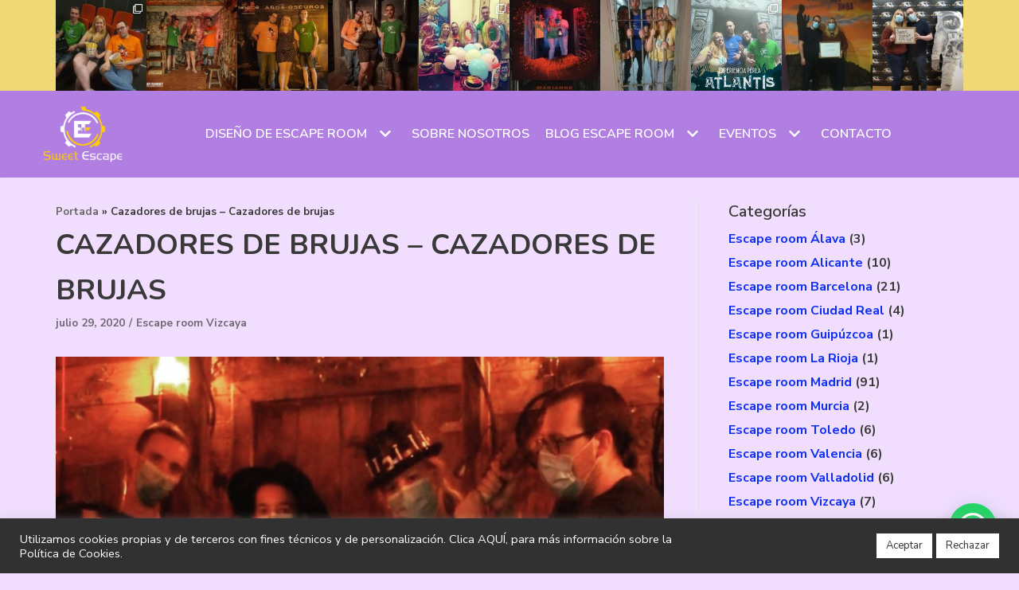

--- FILE ---
content_type: text/html; charset=UTF-8
request_url: https://sweetescape.es/escape-room-cazadoresdebrujas/
body_size: 45801
content:
<!DOCTYPE html>
<html dir="ltr" lang="es"
	prefix="og: https://ogp.me/ns#" >

<head>
	
	<meta charset="UTF-8">
	<meta name="viewport" content="width=device-width, initial-scale=1, minimum-scale=1">
	<link rel="profile" href="https://gmpg.org/xfn/11">
			<link rel="pingback" href="https://sweetescape.es/xmlrpc.php">
			<style>img:is([sizes="auto" i], [sizes^="auto," i]) { contain-intrinsic-size: 3000px 1500px }</style>
	
		<!-- All in One SEO 4.2.6.1 - aioseo.com -->
		<meta name="description" content="‍ESCAPE ROOM Nº 47 🪓 CUIDADO CON EL HACHA AIZKOLARI ‍🪓 Sin saberlo, recorrimos varios de los escapes de los mismos creadores como &quot;la colmena&quot;, &quot;Sleepy hollow&quot; y esta sala. Cosa que se nota en la ambientación y lo bien que trabajan tanto en los juegos como con la madera. El juego sorprende muchísimo y" />
		<meta name="robots" content="max-image-preview:large" />
		<meta name="google-site-verification" content="B24-07fmVC8VMZYeQMW3DBzeMaDHvSzDTZORBqQK6rs" />
		<link rel="canonical" href="https://sweetescape.es/escape-room-cazadoresdebrujas/" />
		<meta name="generator" content="All in One SEO (AIOSEO) 4.2.6.1 " />
		<meta property="og:locale" content="es_ES" />
		<meta property="og:site_name" content="Sweet Escape – Creación y diseño de escape room, props y blog escapista" />
		<meta property="og:type" content="article" />
		<meta property="og:title" content="Cazadores de brujas – Cazadores de brujas – Sweet Escape" />
		<meta property="og:description" content="‍ESCAPE ROOM Nº 47 🪓 CUIDADO CON EL HACHA AIZKOLARI ‍🪓 Sin saberlo, recorrimos varios de los escapes de los mismos creadores como &quot;la colmena&quot;, &quot;Sleepy hollow&quot; y esta sala. Cosa que se nota en la ambientación y lo bien que trabajan tanto en los juegos como con la madera. El juego sorprende muchísimo y" />
		<meta property="og:url" content="https://sweetescape.es/escape-room-cazadoresdebrujas/" />
		<meta property="og:image" content="https://secure.gravatar.com/avatar/c9312aa0eff83440f0bb9beb13650e6b5230c41ceb7f0da042294c228faf1635?s=300&#038;d=mm&#038;r=g" />
		<meta property="og:image:secure_url" content="https://secure.gravatar.com/avatar/c9312aa0eff83440f0bb9beb13650e6b5230c41ceb7f0da042294c228faf1635?s=300&#038;d=mm&#038;r=g" />
		<meta property="article:published_time" content="2020-07-29T20:37:19+00:00" />
		<meta property="article:modified_time" content="2022-03-27T05:56:30+00:00" />
		<meta name="twitter:card" content="summary" />
		<meta name="twitter:title" content="Cazadores de brujas – Cazadores de brujas – Sweet Escape" />
		<meta name="twitter:description" content="‍ESCAPE ROOM Nº 47 🪓 CUIDADO CON EL HACHA AIZKOLARI ‍🪓 Sin saberlo, recorrimos varios de los escapes de los mismos creadores como &quot;la colmena&quot;, &quot;Sleepy hollow&quot; y esta sala. Cosa que se nota en la ambientación y lo bien que trabajan tanto en los juegos como con la madera. El juego sorprende muchísimo y" />
		<meta name="twitter:image" content="https://secure.gravatar.com/avatar/c9312aa0eff83440f0bb9beb13650e6b5230c41ceb7f0da042294c228faf1635?s=300&#038;d=mm&#038;r=g" />
		<script type="application/ld+json" class="aioseo-schema">
			{"@context":"https:\/\/schema.org","@graph":[{"@type":"BlogPosting","@id":"https:\/\/sweetescape.es\/escape-room-cazadoresdebrujas\/#blogposting","name":"Cazadores de brujas \u2013 Cazadores de brujas \u2013 Sweet Escape","headline":"Cazadores de brujas &#8211; Cazadores de brujas","author":{"@id":"https:\/\/sweetescape.es\/author\/sweetescape\/#author"},"publisher":{"@id":"https:\/\/sweetescape.es\/#organization"},"image":{"@type":"ImageObject","url":"https:\/\/sweetescape.es\/wp-content\/uploads\/2020\/11\/47-e1644904518203.png","width":1189,"height":1192,"caption":"Escape room"},"datePublished":"2020-07-29T20:37:19+00:00","dateModified":"2020-07-29T20:37:19+00:00","inLanguage":"es-ES","mainEntityOfPage":{"@id":"https:\/\/sweetescape.es\/escape-room-cazadoresdebrujas\/#webpage"},"isPartOf":{"@id":"https:\/\/sweetescape.es\/escape-room-cazadoresdebrujas\/#webpage"},"articleSection":"Escape room Vizcaya"},{"@type":"BreadcrumbList","@id":"https:\/\/sweetescape.es\/escape-room-cazadoresdebrujas\/#breadcrumblist","itemListElement":[{"@type":"ListItem","@id":"https:\/\/sweetescape.es\/#listItem","position":1,"item":{"@type":"WebPage","@id":"https:\/\/sweetescape.es\/","name":"Inicio","description":"Creadores de Dise\u00f1os de ESCAPE ROOM Si puede dibujarse, se puede crear... Viviendo escapando \u00bfTe imaginas que pudieras jugar con tus amigos, familiares o empresas, un juego de escape room totalmente personalizado? En sweetescape somos una empresa que asesora y monta Escape Room. Especializada en dise\u00f1ar y crear las mejores salas tanto para ni\u00f1os como","url":"https:\/\/sweetescape.es\/"},"nextItem":"https:\/\/sweetescape.es\/escape-room-cazadoresdebrujas\/#listItem"},{"@type":"ListItem","@id":"https:\/\/sweetescape.es\/escape-room-cazadoresdebrujas\/#listItem","position":2,"item":{"@type":"WebPage","@id":"https:\/\/sweetescape.es\/escape-room-cazadoresdebrujas\/","name":"Cazadores de brujas - Cazadores de brujas","description":"\u200dESCAPE ROOM N\u00ba 47 \ud83e\ude93 CUIDADO CON EL HACHA AIZKOLARI \u200d\ud83e\ude93 Sin saberlo, recorrimos varios de los escapes de los mismos creadores como \"la colmena\", \"Sleepy hollow\" y esta sala. Cosa que se nota en la ambientaci\u00f3n y lo bien que trabajan tanto en los juegos como con la madera. El juego sorprende much\u00edsimo y","url":"https:\/\/sweetescape.es\/escape-room-cazadoresdebrujas\/"},"previousItem":"https:\/\/sweetescape.es\/#listItem"}]},{"@type":"Organization","@id":"https:\/\/sweetescape.es\/#organization","name":"Sweet Escape - Eventos, Props y blog","url":"https:\/\/sweetescape.es\/","logo":{"@type":"ImageObject","url":"https:\/\/sweetescape.es\/wp-content\/uploads\/2021\/05\/escapology-team_final-2.png","@id":"https:\/\/sweetescape.es\/#organizationLogo"},"image":{"@id":"https:\/\/sweetescape.es\/#organizationLogo"},"sameAs":["https:\/\/www.instagram.com\/sweet_escape_team\/"],"contactPoint":{"@type":"ContactPoint","telephone":"+34660813322","contactType":"Customer Support"}},{"@type":"WebPage","@id":"https:\/\/sweetescape.es\/escape-room-cazadoresdebrujas\/#webpage","url":"https:\/\/sweetescape.es\/escape-room-cazadoresdebrujas\/","name":"Cazadores de brujas \u2013 Cazadores de brujas \u2013 Sweet Escape","description":"\u200dESCAPE ROOM N\u00ba 47 \ud83e\ude93 CUIDADO CON EL HACHA AIZKOLARI \u200d\ud83e\ude93 Sin saberlo, recorrimos varios de los escapes de los mismos creadores como \"la colmena\", \"Sleepy hollow\" y esta sala. Cosa que se nota en la ambientaci\u00f3n y lo bien que trabajan tanto en los juegos como con la madera. El juego sorprende much\u00edsimo y","inLanguage":"es-ES","isPartOf":{"@id":"https:\/\/sweetescape.es\/#website"},"breadcrumb":{"@id":"https:\/\/sweetescape.es\/escape-room-cazadoresdebrujas\/#breadcrumblist"},"author":"https:\/\/sweetescape.es\/author\/sweetescape\/#author","creator":"https:\/\/sweetescape.es\/author\/sweetescape\/#author","image":{"@type":"ImageObject","url":"https:\/\/sweetescape.es\/wp-content\/uploads\/2020\/11\/47-e1644904518203.png","@id":"https:\/\/sweetescape.es\/#mainImage","width":1189,"height":1192,"caption":"Escape room"},"primaryImageOfPage":{"@id":"https:\/\/sweetescape.es\/escape-room-cazadoresdebrujas\/#mainImage"},"datePublished":"2020-07-29T20:37:19+00:00","dateModified":"2022-03-27T05:56:30+00:00"},{"@type":"WebSite","@id":"https:\/\/sweetescape.es\/#website","url":"https:\/\/sweetescape.es\/","name":"Sweet Escape","description":"Creaci\u00f3n y dise\u00f1o de escape room, props y blog escapista","inLanguage":"es-ES","publisher":{"@id":"https:\/\/sweetescape.es\/#organization"}}]}
		</script>
		<!-- All in One SEO -->


	<!-- This site is optimized with the Yoast SEO plugin v19.8 - https://yoast.com/wordpress/plugins/seo/ -->
	<title>Cazadores de brujas – Cazadores de brujas – Sweet Escape</title>
	<meta name="description" content="🪓 CUIDADO CON EL HACHA AIZKOLARI ‍🪓 Sin saberlo, recorrimos varios de los escapes de los mismos creadores como &quot;la colmena&quot;, &quot;Sleepy hollow&quot; y esta sala …" />
	<link rel="canonical" href="https://sweetescape.es/escape-room-cazadoresdebrujas/" />
	<meta property="og:locale" content="es_ES" />
	<meta property="og:type" content="article" />
	<meta property="og:title" content="Cazadores de brujas - Cazadores de brujas – Sweet Escape" />
	<meta property="og:description" content="🪓 CUIDADO CON EL HACHA AIZKOLARI ‍🪓 Sin saberlo, recorrimos varios de los escapes de los mismos creadores como &quot;la colmena&quot;, &quot;Sleepy hollow&quot; y esta sala …" />
	<meta property="og:url" content="https://sweetescape.es/escape-room-cazadoresdebrujas/" />
	<meta property="og:site_name" content="Sweet Escape" />
	<meta property="article:publisher" content="https://www.facebook.com/SweetEscapeTeam" />
	<meta property="article:published_time" content="2020-07-29T20:37:19+00:00" />
	<meta property="article:modified_time" content="2022-03-27T05:56:30+00:00" />
	<meta property="og:image" content="https://sweetescape.es/wp-content/uploads/2020/11/47-e1644904518203.png" />
	<meta property="og:image:width" content="1189" />
	<meta property="og:image:height" content="1192" />
	<meta property="og:image:type" content="image/png" />
	<meta name="author" content="sweetescape" />
	<meta name="twitter:card" content="summary_large_image" />
	<meta name="twitter:creator" content="@sweetscapeteam" />
	<meta name="twitter:site" content="@sweetscapeteam" />
	<meta name="twitter:label1" content="Escrito por" />
	<meta name="twitter:data1" content="sweetescape" />
	<meta name="twitter:label2" content="Tiempo de lectura" />
	<meta name="twitter:data2" content="3 minutos" />
	<script type="application/ld+json" class="yoast-schema-graph">{"@context":"https://schema.org","@graph":[{"@type":"Article","@id":"https://sweetescape.es/escape-room-cazadoresdebrujas/#article","isPartOf":{"@id":"https://sweetescape.es/escape-room-cazadoresdebrujas/"},"author":{"name":"sweetescape","@id":"https://sweetescape.es/#/schema/person/57b46279d36ec97c590e0b1f5acca40d"},"headline":"Cazadores de brujas &#8211; Cazadores de brujas","datePublished":"2020-07-29T20:37:19+00:00","dateModified":"2022-03-27T05:56:30+00:00","mainEntityOfPage":{"@id":"https://sweetescape.es/escape-room-cazadoresdebrujas/"},"wordCount":330,"commentCount":0,"publisher":{"@id":"https://sweetescape.es/#organization"},"image":{"@id":"https://sweetescape.es/escape-room-cazadoresdebrujas/#primaryimage"},"thumbnailUrl":"https://sweetescape.es/wp-content/uploads/2020/11/47-e1644904518203.png","articleSection":["Escape room Vizcaya"],"inLanguage":"es","potentialAction":[{"@type":"CommentAction","name":"Comment","target":["https://sweetescape.es/escape-room-cazadoresdebrujas/#respond"]}]},{"@type":"WebPage","@id":"https://sweetescape.es/escape-room-cazadoresdebrujas/","url":"https://sweetescape.es/escape-room-cazadoresdebrujas/","name":"Cazadores de brujas - Cazadores de brujas – Sweet Escape","isPartOf":{"@id":"https://sweetescape.es/#website"},"primaryImageOfPage":{"@id":"https://sweetescape.es/escape-room-cazadoresdebrujas/#primaryimage"},"image":{"@id":"https://sweetescape.es/escape-room-cazadoresdebrujas/#primaryimage"},"thumbnailUrl":"https://sweetescape.es/wp-content/uploads/2020/11/47-e1644904518203.png","datePublished":"2020-07-29T20:37:19+00:00","dateModified":"2022-03-27T05:56:30+00:00","description":"🪓 CUIDADO CON EL HACHA AIZKOLARI ‍🪓 Sin saberlo, recorrimos varios de los escapes de los mismos creadores como \"la colmena\", \"Sleepy hollow\" y esta sala …","breadcrumb":{"@id":"https://sweetescape.es/escape-room-cazadoresdebrujas/#breadcrumb"},"inLanguage":"es","potentialAction":[{"@type":"ReadAction","target":["https://sweetescape.es/escape-room-cazadoresdebrujas/"]}]},{"@type":"ImageObject","inLanguage":"es","@id":"https://sweetescape.es/escape-room-cazadoresdebrujas/#primaryimage","url":"https://sweetescape.es/wp-content/uploads/2020/11/47-e1644904518203.png","contentUrl":"https://sweetescape.es/wp-content/uploads/2020/11/47-e1644904518203.png","width":1189,"height":1192,"caption":"Escape room"},{"@type":"BreadcrumbList","@id":"https://sweetescape.es/escape-room-cazadoresdebrujas/#breadcrumb","itemListElement":[{"@type":"ListItem","position":1,"name":"Portada","item":"https://sweetescape.es/"},{"@type":"ListItem","position":2,"name":"Cazadores de brujas &#8211; Cazadores de brujas"}]},{"@type":"WebSite","@id":"https://sweetescape.es/#website","url":"https://sweetescape.es/","name":"Sweet Escape","description":"Creación y diseño de escape room, props y blog escapista","publisher":{"@id":"https://sweetescape.es/#organization"},"potentialAction":[{"@type":"SearchAction","target":{"@type":"EntryPoint","urlTemplate":"https://sweetescape.es/?s={search_term_string}"},"query-input":"required name=search_term_string"}],"inLanguage":"es"},{"@type":"Organization","@id":"https://sweetescape.es/#organization","name":"Sweet Escape","url":"https://sweetescape.es/","sameAs":["https://www.instagram.com/sweet_escape_team/","https://www.facebook.com/SweetEscapeTeam","https://twitter.com/sweetscapeteam"],"logo":{"@type":"ImageObject","inLanguage":"es","@id":"https://sweetescape.es/#/schema/logo/image/","url":"https://sweetescape.es/wp-content/uploads/2021/08/LogoFinal.png","contentUrl":"https://sweetescape.es/wp-content/uploads/2021/08/LogoFinal.png","width":960,"height":700,"caption":"Sweet Escape"},"image":{"@id":"https://sweetescape.es/#/schema/logo/image/"}},{"@type":"Person","@id":"https://sweetescape.es/#/schema/person/57b46279d36ec97c590e0b1f5acca40d","name":"sweetescape","image":{"@type":"ImageObject","inLanguage":"es","@id":"https://sweetescape.es/#/schema/person/image/","url":"https://secure.gravatar.com/avatar/c9312aa0eff83440f0bb9beb13650e6b5230c41ceb7f0da042294c228faf1635?s=96&d=mm&r=g","contentUrl":"https://secure.gravatar.com/avatar/c9312aa0eff83440f0bb9beb13650e6b5230c41ceb7f0da042294c228faf1635?s=96&d=mm&r=g","caption":"sweetescape"},"sameAs":["https://sweetescape.es"],"url":"https://sweetescape.es/author/sweetescape/"}]}</script>
	<!-- / Yoast SEO plugin. -->


<link rel='dns-prefetch' href='//www.googletagmanager.com' />
<link rel='dns-prefetch' href='//fonts.googleapis.com' />
<link rel='dns-prefetch' href='//pagead2.googlesyndication.com' />
<link rel="alternate" type="application/rss+xml" title="Sweet Escape &raquo; Feed" href="https://sweetescape.es/feed/" />
<link rel="alternate" type="application/rss+xml" title="Sweet Escape &raquo; Feed de los comentarios" href="https://sweetescape.es/comments/feed/" />
<link rel="alternate" type="application/rss+xml" title="Sweet Escape &raquo; Comentario Cazadores de brujas &#8211; Cazadores de brujas del feed" href="https://sweetescape.es/escape-room-cazadoresdebrujas/feed/" />
		<!-- This site uses the Google Analytics by MonsterInsights plugin v9.9.0 - Using Analytics tracking - https://www.monsterinsights.com/ -->
							<script src="//www.googletagmanager.com/gtag/js?id=G-60BJ3YJWHR"  data-cfasync="false" data-wpfc-render="false" type="text/javascript" async></script>
			<script data-cfasync="false" data-wpfc-render="false" type="text/plain" data-cli-class="cli-blocker-script"  data-cli-script-type="analytics" data-cli-block="true"  data-cli-element-position="head">
				var mi_version = '9.9.0';
				var mi_track_user = true;
				var mi_no_track_reason = '';
								var MonsterInsightsDefaultLocations = {"page_location":"https:\/\/sweetescape.es\/escape-room-cazadoresdebrujas\/"};
								if ( typeof MonsterInsightsPrivacyGuardFilter === 'function' ) {
					var MonsterInsightsLocations = (typeof MonsterInsightsExcludeQuery === 'object') ? MonsterInsightsPrivacyGuardFilter( MonsterInsightsExcludeQuery ) : MonsterInsightsPrivacyGuardFilter( MonsterInsightsDefaultLocations );
				} else {
					var MonsterInsightsLocations = (typeof MonsterInsightsExcludeQuery === 'object') ? MonsterInsightsExcludeQuery : MonsterInsightsDefaultLocations;
				}

								var disableStrs = [
										'ga-disable-G-60BJ3YJWHR',
									];

				/* Function to detect opted out users */
				function __gtagTrackerIsOptedOut() {
					for (var index = 0; index < disableStrs.length; index++) {
						if (document.cookie.indexOf(disableStrs[index] + '=true') > -1) {
							return true;
						}
					}

					return false;
				}

				/* Disable tracking if the opt-out cookie exists. */
				if (__gtagTrackerIsOptedOut()) {
					for (var index = 0; index < disableStrs.length; index++) {
						window[disableStrs[index]] = true;
					}
				}

				/* Opt-out function */
				function __gtagTrackerOptout() {
					for (var index = 0; index < disableStrs.length; index++) {
						document.cookie = disableStrs[index] + '=true; expires=Thu, 31 Dec 2099 23:59:59 UTC; path=/';
						window[disableStrs[index]] = true;
					}
				}

				if ('undefined' === typeof gaOptout) {
					function gaOptout() {
						__gtagTrackerOptout();
					}
				}
								window.dataLayer = window.dataLayer || [];

				window.MonsterInsightsDualTracker = {
					helpers: {},
					trackers: {},
				};
				if (mi_track_user) {
					function __gtagDataLayer() {
						dataLayer.push(arguments);
					}

					function __gtagTracker(type, name, parameters) {
						if (!parameters) {
							parameters = {};
						}

						if (parameters.send_to) {
							__gtagDataLayer.apply(null, arguments);
							return;
						}

						if (type === 'event') {
														parameters.send_to = monsterinsights_frontend.v4_id;
							var hookName = name;
							if (typeof parameters['event_category'] !== 'undefined') {
								hookName = parameters['event_category'] + ':' + name;
							}

							if (typeof MonsterInsightsDualTracker.trackers[hookName] !== 'undefined') {
								MonsterInsightsDualTracker.trackers[hookName](parameters);
							} else {
								__gtagDataLayer('event', name, parameters);
							}
							
						} else {
							__gtagDataLayer.apply(null, arguments);
						}
					}

					__gtagTracker('js', new Date());
					__gtagTracker('set', {
						'developer_id.dZGIzZG': true,
											});
					if ( MonsterInsightsLocations.page_location ) {
						__gtagTracker('set', MonsterInsightsLocations);
					}
										__gtagTracker('config', 'G-60BJ3YJWHR', {"forceSSL":"true","link_attribution":"true"} );
										window.gtag = __gtagTracker;										(function () {
						/* https://developers.google.com/analytics/devguides/collection/analyticsjs/ */
						/* ga and __gaTracker compatibility shim. */
						var noopfn = function () {
							return null;
						};
						var newtracker = function () {
							return new Tracker();
						};
						var Tracker = function () {
							return null;
						};
						var p = Tracker.prototype;
						p.get = noopfn;
						p.set = noopfn;
						p.send = function () {
							var args = Array.prototype.slice.call(arguments);
							args.unshift('send');
							__gaTracker.apply(null, args);
						};
						var __gaTracker = function () {
							var len = arguments.length;
							if (len === 0) {
								return;
							}
							var f = arguments[len - 1];
							if (typeof f !== 'object' || f === null || typeof f.hitCallback !== 'function') {
								if ('send' === arguments[0]) {
									var hitConverted, hitObject = false, action;
									if ('event' === arguments[1]) {
										if ('undefined' !== typeof arguments[3]) {
											hitObject = {
												'eventAction': arguments[3],
												'eventCategory': arguments[2],
												'eventLabel': arguments[4],
												'value': arguments[5] ? arguments[5] : 1,
											}
										}
									}
									if ('pageview' === arguments[1]) {
										if ('undefined' !== typeof arguments[2]) {
											hitObject = {
												'eventAction': 'page_view',
												'page_path': arguments[2],
											}
										}
									}
									if (typeof arguments[2] === 'object') {
										hitObject = arguments[2];
									}
									if (typeof arguments[5] === 'object') {
										Object.assign(hitObject, arguments[5]);
									}
									if ('undefined' !== typeof arguments[1].hitType) {
										hitObject = arguments[1];
										if ('pageview' === hitObject.hitType) {
											hitObject.eventAction = 'page_view';
										}
									}
									if (hitObject) {
										action = 'timing' === arguments[1].hitType ? 'timing_complete' : hitObject.eventAction;
										hitConverted = mapArgs(hitObject);
										__gtagTracker('event', action, hitConverted);
									}
								}
								return;
							}

							function mapArgs(args) {
								var arg, hit = {};
								var gaMap = {
									'eventCategory': 'event_category',
									'eventAction': 'event_action',
									'eventLabel': 'event_label',
									'eventValue': 'event_value',
									'nonInteraction': 'non_interaction',
									'timingCategory': 'event_category',
									'timingVar': 'name',
									'timingValue': 'value',
									'timingLabel': 'event_label',
									'page': 'page_path',
									'location': 'page_location',
									'title': 'page_title',
									'referrer' : 'page_referrer',
								};
								for (arg in args) {
																		if (!(!args.hasOwnProperty(arg) || !gaMap.hasOwnProperty(arg))) {
										hit[gaMap[arg]] = args[arg];
									} else {
										hit[arg] = args[arg];
									}
								}
								return hit;
							}

							try {
								f.hitCallback();
							} catch (ex) {
							}
						};
						__gaTracker.create = newtracker;
						__gaTracker.getByName = newtracker;
						__gaTracker.getAll = function () {
							return [];
						};
						__gaTracker.remove = noopfn;
						__gaTracker.loaded = true;
						window['__gaTracker'] = __gaTracker;
					})();
									} else {
										console.log("");
					(function () {
						function __gtagTracker() {
							return null;
						}

						window['__gtagTracker'] = __gtagTracker;
						window['gtag'] = __gtagTracker;
					})();
									}
			</script>
			
							<!-- / Google Analytics by MonsterInsights -->
		<link rel='stylesheet' id='sbi_styles-css' href='https://sweetescape.es/wp-content/plugins/instagram-feed/css/sbi-styles.min.css' type='text/css' media='all' />
<link rel='stylesheet' id='front-css-css' href='https://sweetescape.es/wp-content/plugins/fully-background-manager/assets/css/fbm_front.css' type='text/css' media='all' />
<link rel='stylesheet' id='wp-block-library-css' href='https://sweetescape.es/wp-includes/css/dist/block-library/style.min.css' type='text/css' media='all' />
<style id='classic-theme-styles-inline-css' type='text/css'>
/*! This file is auto-generated */
.wp-block-button__link{color:#fff;background-color:#32373c;border-radius:9999px;box-shadow:none;text-decoration:none;padding:calc(.667em + 2px) calc(1.333em + 2px);font-size:1.125em}.wp-block-file__button{background:#32373c;color:#fff;text-decoration:none}
</style>
<style id='joinchat-button-style-inline-css' type='text/css'>
.wp-block-joinchat-button{border:none!important;text-align:center}.wp-block-joinchat-button figure{display:table;margin:0 auto;padding:0}.wp-block-joinchat-button figcaption{font:normal normal 400 .6em/2em var(--wp--preset--font-family--system-font,sans-serif);margin:0;padding:0}.wp-block-joinchat-button .joinchat-button__qr{background-color:#fff;border:6px solid #25d366;border-radius:30px;box-sizing:content-box;display:block;height:200px;margin:auto;overflow:hidden;padding:10px;width:200px}.wp-block-joinchat-button .joinchat-button__qr canvas,.wp-block-joinchat-button .joinchat-button__qr img{display:block;margin:auto}.wp-block-joinchat-button .joinchat-button__link{align-items:center;background-color:#25d366;border:6px solid #25d366;border-radius:30px;display:inline-flex;flex-flow:row nowrap;justify-content:center;line-height:1.25em;margin:0 auto;text-decoration:none}.wp-block-joinchat-button .joinchat-button__link:before{background:transparent var(--joinchat-ico) no-repeat center;background-size:100%;content:"";display:block;height:1.5em;margin:-.75em .75em -.75em 0;width:1.5em}.wp-block-joinchat-button figure+.joinchat-button__link{margin-top:10px}@media (orientation:landscape)and (min-height:481px),(orientation:portrait)and (min-width:481px){.wp-block-joinchat-button.joinchat-button--qr-only figure+.joinchat-button__link{display:none}}@media (max-width:480px),(orientation:landscape)and (max-height:480px){.wp-block-joinchat-button figure{display:none}}

</style>
<style id='global-styles-inline-css' type='text/css'>
:root{--wp--preset--aspect-ratio--square: 1;--wp--preset--aspect-ratio--4-3: 4/3;--wp--preset--aspect-ratio--3-4: 3/4;--wp--preset--aspect-ratio--3-2: 3/2;--wp--preset--aspect-ratio--2-3: 2/3;--wp--preset--aspect-ratio--16-9: 16/9;--wp--preset--aspect-ratio--9-16: 9/16;--wp--preset--color--black: #000000;--wp--preset--color--cyan-bluish-gray: #abb8c3;--wp--preset--color--white: #ffffff;--wp--preset--color--pale-pink: #f78da7;--wp--preset--color--vivid-red: #cf2e2e;--wp--preset--color--luminous-vivid-orange: #ff6900;--wp--preset--color--luminous-vivid-amber: #fcb900;--wp--preset--color--light-green-cyan: #7bdcb5;--wp--preset--color--vivid-green-cyan: #00d084;--wp--preset--color--pale-cyan-blue: #8ed1fc;--wp--preset--color--vivid-cyan-blue: #0693e3;--wp--preset--color--vivid-purple: #9b51e0;--wp--preset--color--neve-link-color: var(--nv-primary-accent);--wp--preset--color--neve-link-hover-color: var(--nv-secondary-accent);--wp--preset--color--nv-site-bg: var(--nv-site-bg);--wp--preset--color--nv-light-bg: var(--nv-light-bg);--wp--preset--color--nv-dark-bg: var(--nv-dark-bg);--wp--preset--color--neve-text-color: var(--nv-text-color);--wp--preset--color--nv-text-dark-bg: var(--nv-text-dark-bg);--wp--preset--color--nv-c-1: var(--nv-c-1);--wp--preset--color--nv-c-2: var(--nv-c-2);--wp--preset--gradient--vivid-cyan-blue-to-vivid-purple: linear-gradient(135deg,rgba(6,147,227,1) 0%,rgb(155,81,224) 100%);--wp--preset--gradient--light-green-cyan-to-vivid-green-cyan: linear-gradient(135deg,rgb(122,220,180) 0%,rgb(0,208,130) 100%);--wp--preset--gradient--luminous-vivid-amber-to-luminous-vivid-orange: linear-gradient(135deg,rgba(252,185,0,1) 0%,rgba(255,105,0,1) 100%);--wp--preset--gradient--luminous-vivid-orange-to-vivid-red: linear-gradient(135deg,rgba(255,105,0,1) 0%,rgb(207,46,46) 100%);--wp--preset--gradient--very-light-gray-to-cyan-bluish-gray: linear-gradient(135deg,rgb(238,238,238) 0%,rgb(169,184,195) 100%);--wp--preset--gradient--cool-to-warm-spectrum: linear-gradient(135deg,rgb(74,234,220) 0%,rgb(151,120,209) 20%,rgb(207,42,186) 40%,rgb(238,44,130) 60%,rgb(251,105,98) 80%,rgb(254,248,76) 100%);--wp--preset--gradient--blush-light-purple: linear-gradient(135deg,rgb(255,206,236) 0%,rgb(152,150,240) 100%);--wp--preset--gradient--blush-bordeaux: linear-gradient(135deg,rgb(254,205,165) 0%,rgb(254,45,45) 50%,rgb(107,0,62) 100%);--wp--preset--gradient--luminous-dusk: linear-gradient(135deg,rgb(255,203,112) 0%,rgb(199,81,192) 50%,rgb(65,88,208) 100%);--wp--preset--gradient--pale-ocean: linear-gradient(135deg,rgb(255,245,203) 0%,rgb(182,227,212) 50%,rgb(51,167,181) 100%);--wp--preset--gradient--electric-grass: linear-gradient(135deg,rgb(202,248,128) 0%,rgb(113,206,126) 100%);--wp--preset--gradient--midnight: linear-gradient(135deg,rgb(2,3,129) 0%,rgb(40,116,252) 100%);--wp--preset--font-size--small: 13px;--wp--preset--font-size--medium: 20px;--wp--preset--font-size--large: 36px;--wp--preset--font-size--x-large: 42px;--wp--preset--spacing--20: 0.44rem;--wp--preset--spacing--30: 0.67rem;--wp--preset--spacing--40: 1rem;--wp--preset--spacing--50: 1.5rem;--wp--preset--spacing--60: 2.25rem;--wp--preset--spacing--70: 3.38rem;--wp--preset--spacing--80: 5.06rem;--wp--preset--shadow--natural: 6px 6px 9px rgba(0, 0, 0, 0.2);--wp--preset--shadow--deep: 12px 12px 50px rgba(0, 0, 0, 0.4);--wp--preset--shadow--sharp: 6px 6px 0px rgba(0, 0, 0, 0.2);--wp--preset--shadow--outlined: 6px 6px 0px -3px rgba(255, 255, 255, 1), 6px 6px rgba(0, 0, 0, 1);--wp--preset--shadow--crisp: 6px 6px 0px rgba(0, 0, 0, 1);}:where(.is-layout-flex){gap: 0.5em;}:where(.is-layout-grid){gap: 0.5em;}body .is-layout-flex{display: flex;}.is-layout-flex{flex-wrap: wrap;align-items: center;}.is-layout-flex > :is(*, div){margin: 0;}body .is-layout-grid{display: grid;}.is-layout-grid > :is(*, div){margin: 0;}:where(.wp-block-columns.is-layout-flex){gap: 2em;}:where(.wp-block-columns.is-layout-grid){gap: 2em;}:where(.wp-block-post-template.is-layout-flex){gap: 1.25em;}:where(.wp-block-post-template.is-layout-grid){gap: 1.25em;}.has-black-color{color: var(--wp--preset--color--black) !important;}.has-cyan-bluish-gray-color{color: var(--wp--preset--color--cyan-bluish-gray) !important;}.has-white-color{color: var(--wp--preset--color--white) !important;}.has-pale-pink-color{color: var(--wp--preset--color--pale-pink) !important;}.has-vivid-red-color{color: var(--wp--preset--color--vivid-red) !important;}.has-luminous-vivid-orange-color{color: var(--wp--preset--color--luminous-vivid-orange) !important;}.has-luminous-vivid-amber-color{color: var(--wp--preset--color--luminous-vivid-amber) !important;}.has-light-green-cyan-color{color: var(--wp--preset--color--light-green-cyan) !important;}.has-vivid-green-cyan-color{color: var(--wp--preset--color--vivid-green-cyan) !important;}.has-pale-cyan-blue-color{color: var(--wp--preset--color--pale-cyan-blue) !important;}.has-vivid-cyan-blue-color{color: var(--wp--preset--color--vivid-cyan-blue) !important;}.has-vivid-purple-color{color: var(--wp--preset--color--vivid-purple) !important;}.has-black-background-color{background-color: var(--wp--preset--color--black) !important;}.has-cyan-bluish-gray-background-color{background-color: var(--wp--preset--color--cyan-bluish-gray) !important;}.has-white-background-color{background-color: var(--wp--preset--color--white) !important;}.has-pale-pink-background-color{background-color: var(--wp--preset--color--pale-pink) !important;}.has-vivid-red-background-color{background-color: var(--wp--preset--color--vivid-red) !important;}.has-luminous-vivid-orange-background-color{background-color: var(--wp--preset--color--luminous-vivid-orange) !important;}.has-luminous-vivid-amber-background-color{background-color: var(--wp--preset--color--luminous-vivid-amber) !important;}.has-light-green-cyan-background-color{background-color: var(--wp--preset--color--light-green-cyan) !important;}.has-vivid-green-cyan-background-color{background-color: var(--wp--preset--color--vivid-green-cyan) !important;}.has-pale-cyan-blue-background-color{background-color: var(--wp--preset--color--pale-cyan-blue) !important;}.has-vivid-cyan-blue-background-color{background-color: var(--wp--preset--color--vivid-cyan-blue) !important;}.has-vivid-purple-background-color{background-color: var(--wp--preset--color--vivid-purple) !important;}.has-black-border-color{border-color: var(--wp--preset--color--black) !important;}.has-cyan-bluish-gray-border-color{border-color: var(--wp--preset--color--cyan-bluish-gray) !important;}.has-white-border-color{border-color: var(--wp--preset--color--white) !important;}.has-pale-pink-border-color{border-color: var(--wp--preset--color--pale-pink) !important;}.has-vivid-red-border-color{border-color: var(--wp--preset--color--vivid-red) !important;}.has-luminous-vivid-orange-border-color{border-color: var(--wp--preset--color--luminous-vivid-orange) !important;}.has-luminous-vivid-amber-border-color{border-color: var(--wp--preset--color--luminous-vivid-amber) !important;}.has-light-green-cyan-border-color{border-color: var(--wp--preset--color--light-green-cyan) !important;}.has-vivid-green-cyan-border-color{border-color: var(--wp--preset--color--vivid-green-cyan) !important;}.has-pale-cyan-blue-border-color{border-color: var(--wp--preset--color--pale-cyan-blue) !important;}.has-vivid-cyan-blue-border-color{border-color: var(--wp--preset--color--vivid-cyan-blue) !important;}.has-vivid-purple-border-color{border-color: var(--wp--preset--color--vivid-purple) !important;}.has-vivid-cyan-blue-to-vivid-purple-gradient-background{background: var(--wp--preset--gradient--vivid-cyan-blue-to-vivid-purple) !important;}.has-light-green-cyan-to-vivid-green-cyan-gradient-background{background: var(--wp--preset--gradient--light-green-cyan-to-vivid-green-cyan) !important;}.has-luminous-vivid-amber-to-luminous-vivid-orange-gradient-background{background: var(--wp--preset--gradient--luminous-vivid-amber-to-luminous-vivid-orange) !important;}.has-luminous-vivid-orange-to-vivid-red-gradient-background{background: var(--wp--preset--gradient--luminous-vivid-orange-to-vivid-red) !important;}.has-very-light-gray-to-cyan-bluish-gray-gradient-background{background: var(--wp--preset--gradient--very-light-gray-to-cyan-bluish-gray) !important;}.has-cool-to-warm-spectrum-gradient-background{background: var(--wp--preset--gradient--cool-to-warm-spectrum) !important;}.has-blush-light-purple-gradient-background{background: var(--wp--preset--gradient--blush-light-purple) !important;}.has-blush-bordeaux-gradient-background{background: var(--wp--preset--gradient--blush-bordeaux) !important;}.has-luminous-dusk-gradient-background{background: var(--wp--preset--gradient--luminous-dusk) !important;}.has-pale-ocean-gradient-background{background: var(--wp--preset--gradient--pale-ocean) !important;}.has-electric-grass-gradient-background{background: var(--wp--preset--gradient--electric-grass) !important;}.has-midnight-gradient-background{background: var(--wp--preset--gradient--midnight) !important;}.has-small-font-size{font-size: var(--wp--preset--font-size--small) !important;}.has-medium-font-size{font-size: var(--wp--preset--font-size--medium) !important;}.has-large-font-size{font-size: var(--wp--preset--font-size--large) !important;}.has-x-large-font-size{font-size: var(--wp--preset--font-size--x-large) !important;}
:where(.wp-block-post-template.is-layout-flex){gap: 1.25em;}:where(.wp-block-post-template.is-layout-grid){gap: 1.25em;}
:where(.wp-block-columns.is-layout-flex){gap: 2em;}:where(.wp-block-columns.is-layout-grid){gap: 2em;}
:root :where(.wp-block-pullquote){font-size: 1.5em;line-height: 1.6;}
</style>
<link rel='stylesheet' id='cfc_style-css' href='https://sweetescape.es/wp-content/plugins/cf7-customizer/assets/css/style.min.css' type='text/css' media='all' />
<link rel='stylesheet' id='contact-form-7-signature-addon-css' href='https://sweetescape.es/wp-content/plugins/contact-form-7-signature-addon/public/css/style.css' type='text/css' media='all' />
<link rel='stylesheet' id='contact-form-7-css' href='https://sweetescape.es/wp-content/plugins/contact-form-7/includes/css/styles.css' type='text/css' media='all' />
<link rel='stylesheet' id='cookie-law-info-css' href='https://sweetescape.es/wp-content/plugins/cookie-law-info/legacy/public/css/cookie-law-info-public.css' type='text/css' media='all' />
<link rel='stylesheet' id='cookie-law-info-gdpr-css' href='https://sweetescape.es/wp-content/plugins/cookie-law-info/legacy/public/css/cookie-law-info-gdpr.css' type='text/css' media='all' />
<link rel='stylesheet' id='hfe-style-css' href='https://sweetescape.es/wp-content/plugins/header-footer-elementor/assets/css/header-footer-elementor.css' type='text/css' media='all' />
<link rel='stylesheet' id='elementor-icons-css' href='https://sweetescape.es/wp-content/plugins/elementor/assets/lib/eicons/css/elementor-icons.min.css' type='text/css' media='all' />
<link rel='stylesheet' id='elementor-frontend-legacy-css' href='https://sweetescape.es/wp-content/plugins/elementor/assets/css/frontend-legacy.min.css' type='text/css' media='all' />
<link rel='stylesheet' id='elementor-frontend-css' href='https://sweetescape.es/wp-content/plugins/elementor/assets/css/frontend.min.css' type='text/css' media='all' />
<link rel='stylesheet' id='elementor-post-671-css' href='https://sweetescape.es/wp-content/uploads/elementor/css/post-671.css' type='text/css' media='all' />
<link rel='stylesheet' id='elementor-pro-css' href='https://sweetescape.es/wp-content/plugins/elementor-pro/assets/css/frontend.min.css' type='text/css' media='all' />
<link rel='stylesheet' id='elementor-global-css' href='https://sweetescape.es/wp-content/uploads/elementor/css/global.css' type='text/css' media='all' />
<link rel='stylesheet' id='elementor-post-3186-css' href='https://sweetescape.es/wp-content/uploads/elementor/css/post-3186.css' type='text/css' media='all' />
<link rel='stylesheet' id='hfe-widgets-style-css' href='https://sweetescape.es/wp-content/plugins/header-footer-elementor/inc/widgets-css/frontend.css' type='text/css' media='all' />
<link rel='stylesheet' id='neve-style-css' href='https://sweetescape.es/wp-content/themes/neve/assets/css/style-legacy.min.css' type='text/css' media='all' />
<style id='neve-style-inline-css' type='text/css'>
.header-menu-sidebar-inner li.menu-item-nav-search { display: none; }
		[data-row-id] .row { display: flex !important; align-items: center; flex-wrap: unset;}
		@media (max-width: 960px) { .footer--row .row { flex-direction: column; } }
.nv-meta-list li.meta:not(:last-child):after { content:"/" }.nv-meta-list .no-mobile{
			display:none;
		}.nv-meta-list li.last::after{
			content: ""!important;
		}@media (min-width: 769px) {
			.nv-meta-list .no-mobile {
				display: inline-block;
			}
			.nv-meta-list li.last:not(:last-child)::after {
		 		content: "/" !important;
			}
		}
 .container{ max-width: 748px; } .single-post-container .alignfull > [class*="__inner-container"], .single-post-container .alignwide > [class*="__inner-container"]{ max-width:718px } .button.button-primary, button, input[type=button], .btn, input[type="submit"], /* Buttons in navigation */ ul[id^="nv-primary-navigation"] li.button.button-primary > a, .menu li.button.button-primary > a, .wp-block-button.is-style-primary .wp-block-button__link, .wc-block-grid .wp-block-button .wp-block-button__link, form input[type="submit"], form button[type="submit"]{ background-color: #a07ec1;color: #ffffff;border-radius:3px 3px 3px 3px;border:none;border-width:1px 1px 1px 1px; } .button.button-primary:hover, ul[id^="nv-primary-navigation"] li.button.button-primary > a:hover, .menu li.button.button-primary > a:hover, .wp-block-button.is-style-primary .wp-block-button__link:hover, .wc-block-grid .wp-block-button .wp-block-button__link:hover, form input[type="submit"]:hover, form button[type="submit"]:hover{ background-color: var(--nv-primary-accent);color: #ffffff; } .button.button-secondary:not(.secondary-default), .wp-block-button.is-style-secondary .wp-block-button__link{ background-color: var(--nv-primary-accent);color: #ffffff;border-radius:3px 3px 3px 3px;border:none;border-width:1px 1px 1px 1px; } .button.button-secondary.secondary-default{ background-color: var(--nv-primary-accent);color: #ffffff;border-radius:3px 3px 3px 3px;border:none;border-width:1px 1px 1px 1px; } .button.button-secondary:not(.secondary-default):hover, .wp-block-button.is-style-secondary .wp-block-button__link:hover{ background-color: var(--nv-primary-accent);color: #ffffff; } .button.button-secondary.secondary-default:hover{ background-color: var(--nv-primary-accent);color: #ffffff; } body, .site-title{ font-size: 15px; line-height: 1.6em; letter-spacing: 0px; font-weight: 700; text-transform: none; font-family: Nunito Sans, var(--nv-fallback-ff); } h1, .single h1.entry-title{ font-size: 1.5em; line-height: 3em; letter-spacing: 0px; font-weight: 600; text-transform: none; } h2{ font-size: 1.3em; line-height: 01.6em; letter-spacing: 0px; font-weight: 600; text-transform: none; } h3, .woocommerce-checkout h3{ font-size: 1.1em; line-height: 01.6em; letter-spacing: 0px; font-weight: 600; text-transform: none; } h4{ font-size: 1em; line-height: 01.6em; letter-spacing: 0px; font-weight: 600; text-transform: none; } h5{ font-size: 0.75em; line-height: 01.6em; letter-spacing: 0px; font-weight: 600; text-transform: none; } h6{ font-size: 0.75em; line-height: 01.6em; letter-spacing: 0px; font-weight: 600; text-transform: none; } .blog .blog-entry-title, .archive .blog-entry-title{ font-weight: 700; text-transform: uppercase; } .single h1.entry-title{ line-height: 1.6em; font-weight: 700; text-transform: uppercase; } .single .nv-meta-list li{ line-height: 1.6em; } form input:read-write, form textarea, form select, form select option, form.wp-block-search input.wp-block-search__input, .widget select{ color: var(--nv-text-color); font-family: Nunito Sans, var(--nv-fallback-ff); } form.search-form input:read-write{ padding-right:45px !important; font-family: Nunito Sans, var(--nv-fallback-ff); } .global-styled{ --bgcolor: var(--nv-site-bg); } .header-top-inner,.header-top-inner a:not(.button),.header-top-inner .navbar-toggle{ color: var(--nv-text-color); } .header-top-inner .nv-icon svg,.header-top-inner .nv-contact-list svg{ fill: var(--nv-text-color); } .header-top-inner .icon-bar{ background-color: var(--nv-text-color); } .header-main-inner,.header-main-inner a:not(.button),.header-main-inner .navbar-toggle{ color: #ffffff; } .header-main-inner .nv-icon svg,.header-main-inner .nv-contact-list svg{ fill: #ffffff; } .header-main-inner .icon-bar{ background-color: #ffffff; } .hfg_header .header-main-inner .nav-ul .sub-menu{ background-color: #b17fe2; } .hfg_header .header-main-inner{ background-color: #b17fe2; } .header-menu-sidebar .header-menu-sidebar-bg,.header-menu-sidebar .header-menu-sidebar-bg a:not(.button),.header-menu-sidebar .header-menu-sidebar-bg .navbar-toggle{ color: var(--nv-text-color); } .header-menu-sidebar .header-menu-sidebar-bg .nv-icon svg,.header-menu-sidebar .header-menu-sidebar-bg .nv-contact-list svg{ fill: var(--nv-text-color); } .header-menu-sidebar .header-menu-sidebar-bg .icon-bar{ background-color: var(--nv-text-color); } .hfg_header .header-menu-sidebar .header-menu-sidebar-bg .nav-ul .sub-menu{ background-color: #b17fe2; } .hfg_header .header-menu-sidebar .header-menu-sidebar-bg{ background-color: #b17fe2; } .header-menu-sidebar{ width: 360px; } .builder-item--logo .site-logo img{ max-width: 120px; } .builder-item--logo .site-logo{ padding:10px 0px 10px 0px; } .builder-item--logo{ margin:0px 0px 0px 0px; } .builder-item--nav-icon .navbar-toggle{ padding:10px 15px 10px 15px; } .builder-item--nav-icon{ margin:0px 0px 0px 0px; } .builder-item--primary-menu .nav-menu-primary > .nav-ul li:not(.woocommerce-mini-cart-item) > a,.builder-item--primary-menu .nav-menu-primary > .nav-ul .has-caret > a,.builder-item--primary-menu .nav-menu-primary > .nav-ul .neve-mm-heading span,.builder-item--primary-menu .nav-menu-primary > .nav-ul .has-caret{ color: #ffffff; } .builder-item--primary-menu .nav-menu-primary > .nav-ul li:not(.woocommerce-mini-cart-item) > a:after,.builder-item--primary-menu .nav-menu-primary > .nav-ul li > .has-caret > a:after{ background-color: #eef110; } .builder-item--primary-menu .nav-menu-primary > .nav-ul li:not(.woocommerce-mini-cart-item):hover > a,.builder-item--primary-menu .nav-menu-primary > .nav-ul li:hover > .has-caret > a,.builder-item--primary-menu .nav-menu-primary > .nav-ul li:hover > .has-caret{ color: #eef110; } .builder-item--primary-menu .nav-menu-primary > .nav-ul li:hover > .has-caret svg{ fill: #eef110; } .builder-item--primary-menu .nav-menu-primary > .nav-ul li.current-menu-item > a,.builder-item--primary-menu .nav-menu-primary > .nav-ul li.current_page_item > a,.builder-item--primary-menu .nav-menu-primary > .nav-ul li.current_page_item > .has-caret > a{ color: #ffffff; } .builder-item--primary-menu .nav-menu-primary > .nav-ul li.current-menu-item > .has-caret svg{ fill: #ffffff; } .builder-item--primary-menu .nav-ul > li:not(:last-of-type){ margin-right:20px; } .builder-item--primary-menu .style-full-height .nav-ul li:not(.menu-item-nav-search):not(.menu-item-nav-cart):hover > a:after{ width: calc(100% + 20px); } .builder-item--primary-menu .nav-ul li a, .builder-item--primary-menu .neve-mm-heading span{ min-height: 25px; } .builder-item--primary-menu{ font-family: Nunito, var(--nv-fallback-ff); font-size: 1em; line-height: 1.6em; letter-spacing: 0px; font-weight: 600; text-transform: none;padding:0px 0px 0px 0px;margin:0px 0px 0px 0px; } .builder-item--primary-menu svg{ width: 1em;height: 1em; } .builder-item--custom_html .nv-html-content{ font-size: 1em; line-height: 1.6em; letter-spacing: 0px; font-weight: 500; text-transform: none; } .builder-item--custom_html .nv-html-content svg{ width: 1em;height: 1em; } .builder-item--custom_html{ padding:0px 0px 0px 0px;margin:0px 0px 0px 0px; } .builder-item--secondary-menu .nav-ul#secondary-menu li > a{ color: #ffffff; } .builder-item--secondary-menu .nav-ul a:after{ background-color: #ffff37; } .builder-item--secondary-menu .nav-menu-secondary:not(.style-full-height) .nav-ul#secondary-menu li:hover > a{ color: #ffff37; } .builder-item--secondary-menu .nav-ul li:not(:last-child){ margin-right:20px; } .builder-item--secondary-menu .style-full-height .nav-ul li:hover > a:after{ width: calc(100% + 20px); } .builder-item--secondary-menu .nav-ul > li > a{ min-height: 25px; } .builder-item--secondary-menu .nav-ul li > a{ font-size: 1em; line-height: 1.6em; letter-spacing: 0px; font-weight: 500; text-transform: none; } .builder-item--secondary-menu .nav-ul li > a svg{ width: 1em;height: 1em; } .builder-item--secondary-menu{ padding:0px 0px 0px 0px;margin:0px 0px 0px 0px; } .footer-bottom-inner{ background-color: var(--nv-site-bg); } .footer-bottom-inner,.footer-bottom-inner a:not(.button),.footer-bottom-inner .navbar-toggle{ color: var(--nv-text-color); } .footer-bottom-inner .nv-icon svg,.footer-bottom-inner .nv-contact-list svg{ fill: var(--nv-text-color); } .footer-bottom-inner .icon-bar{ background-color: var(--nv-text-color); } .footer-bottom-inner .nav-ul .sub-menu{ background-color: var(--nv-site-bg); } @media(min-width: 576px){ .container{ max-width: 992px; } .single-post-container .alignfull > [class*="__inner-container"], .single-post-container .alignwide > [class*="__inner-container"]{ max-width:962px } body, .site-title{ font-size: 16px; line-height: 1.6em; letter-spacing: 0px; } h1, .single h1.entry-title{ font-size: 1.5em; line-height: 3em; letter-spacing: 0px; } h2{ font-size: 1.3em; line-height: 1.6em; letter-spacing: 0px; } h3, .woocommerce-checkout h3{ font-size: 1.1em; line-height: 1.6em; letter-spacing: 0px; } h4{ font-size: 1em; line-height: 1.6em; letter-spacing: 0px; } h5{ font-size: 0.75em; line-height: 1.6em; letter-spacing: 0px; } h6{ font-size: 0.75em; line-height: 01.6em; letter-spacing: 0px; } .blog .blog-entry-title, .archive .blog-entry-title{ line-height: 1.6em; } .single h1.entry-title{ line-height: 1.6em; } .single .nv-meta-list li{ line-height: 1.6em; } .header-menu-sidebar{ width: 360px; } .builder-item--logo .site-logo img{ max-width: 120px; } .builder-item--logo .site-logo{ padding:10px 0px 10px 0px; } .builder-item--logo{ margin:0px 0px 0px 0px; } .builder-item--nav-icon .navbar-toggle{ padding:10px 15px 10px 15px; } .builder-item--nav-icon{ margin:0px 0px 0px 0px; } .builder-item--primary-menu .nav-ul > li:not(:last-of-type){ margin-right:20px; } .builder-item--primary-menu .style-full-height .nav-ul li:not(.menu-item-nav-search):not(.menu-item-nav-cart):hover > a:after{ width: calc(100% + 20px); } .builder-item--primary-menu .nav-ul li a, .builder-item--primary-menu .neve-mm-heading span{ min-height: 25px; } .builder-item--primary-menu{ font-size: 1em; line-height: 1.6em; letter-spacing: 0px;padding:0px 0px 0px 0px;margin:0px 0px 0px 0px; } .builder-item--primary-menu svg{ width: 1em;height: 1em; } .builder-item--custom_html .nv-html-content{ font-size: 1em; line-height: 1.6em; letter-spacing: 0px; } .builder-item--custom_html .nv-html-content svg{ width: 1em;height: 1em; } .builder-item--custom_html{ padding:0px 0px 0px 0px;margin:0px 0px 0px 0px; } .builder-item--secondary-menu .nav-ul li:not(:last-child){ margin-right:20px; } .builder-item--secondary-menu .style-full-height .nav-ul li:hover > a:after{ width: calc(100% + 20px); } .builder-item--secondary-menu .nav-ul > li > a{ min-height: 25px; } .builder-item--secondary-menu .nav-ul li > a{ font-size: 1em; line-height: 1.6em; letter-spacing: 0px; } .builder-item--secondary-menu .nav-ul li > a svg{ width: 1em;height: 1em; } .builder-item--secondary-menu{ padding:0px 0px 0px 0px;margin:0px 0px 0px 0px; } }@media(min-width: 960px){ .container{ max-width: 1170px; } body:not(.single):not(.archive):not(.blog):not(.search):not(.error404) .neve-main > .container .col, body.post-type-archive-course .neve-main > .container .col, body.post-type-archive-llms_membership .neve-main > .container .col{ max-width: 100%; } body:not(.single):not(.archive):not(.blog):not(.search):not(.error404) .nv-sidebar-wrap, body.post-type-archive-course .nv-sidebar-wrap, body.post-type-archive-llms_membership .nv-sidebar-wrap{ max-width: 0%; } .neve-main > .archive-container .nv-index-posts.col{ max-width: 75%; } .neve-main > .archive-container .nv-sidebar-wrap{ max-width: 25%; } .neve-main > .single-post-container .nv-single-post-wrap.col{ max-width: 70%; } .single-post-container .alignfull > [class*="__inner-container"], .single-post-container .alignwide > [class*="__inner-container"]{ max-width:789px } .container-fluid.single-post-container .alignfull > [class*="__inner-container"], .container-fluid.single-post-container .alignwide > [class*="__inner-container"]{ max-width:calc(70% + 15px) } .neve-main > .single-post-container .nv-sidebar-wrap{ max-width: 30%; } body, .site-title{ font-size: 16px; line-height: 1.6em; letter-spacing: 0px; } h1, .single h1.entry-title{ font-size: 2em; line-height: 3em; letter-spacing: 0px; } h2{ font-size: 1.75em; line-height: 01.6em; letter-spacing: 0px; } h3, .woocommerce-checkout h3{ font-size: 1.5em; line-height: 01.6em; letter-spacing: 0px; } h4{ font-size: 1.25em; line-height: 01.6em; letter-spacing: 0px; } h5{ font-size: 1em; line-height: 01.6em; letter-spacing: 0px; } h6{ font-size: 1em; line-height: 01.6em; letter-spacing: 0px; } .blog .blog-entry-title, .archive .blog-entry-title{ font-size: 26px; line-height: 1.6em; } .blog .entry-summary, .archive .entry-summary, .blog .post-pages-links{ font-size: 0px; line-height: 1.6em; } .blog .nv-meta-list li, .archive .nv-meta-list li{ line-height: 1.6em; } .single h1.entry-title{ font-size: 36px; line-height: 1.6em; } .single .nv-meta-list li{ line-height: 1.6em; } .header-menu-sidebar{ width: 360px; } .builder-item--logo .site-logo img{ max-width: 100px; } .builder-item--logo .site-logo{ padding:10px 0px 10px 0px; } .builder-item--logo{ margin:0px 0px 0px 0px; } .builder-item--nav-icon .navbar-toggle{ padding:10px 15px 10px 15px; } .builder-item--nav-icon{ margin:0px 0px 0px 0px; } .builder-item--primary-menu .nav-ul > li:not(:last-of-type){ margin-right:20px; } .builder-item--primary-menu .style-full-height .nav-ul li:not(.menu-item-nav-search):not(.menu-item-nav-cart) > a:after{ left:-10px;right:-10px } .builder-item--primary-menu .style-full-height .nav-ul li:not(.menu-item-nav-search):not(.menu-item-nav-cart):hover > a:after{ width: calc(100% + 20px); } .builder-item--primary-menu .nav-ul li a, .builder-item--primary-menu .neve-mm-heading span{ min-height: 25px; } .builder-item--primary-menu{ font-size: 16px; line-height: 021px; letter-spacing: 0px;padding:0px 0px 0px 0px;margin:0px 0px 0px 0px; } .builder-item--primary-menu svg{ width: 16px;height: 16px; } .builder-item--custom_html .nv-html-content{ font-size: 1em; line-height: 1.6em; letter-spacing: 0px; } .builder-item--custom_html .nv-html-content svg{ width: 1em;height: 1em; } .builder-item--custom_html{ padding:0px 0px 0px 0px;margin:0px 0px 0px 0px; } .builder-item--secondary-menu .nav-ul li:not(:last-child){ margin-right:12px; } .builder-item--secondary-menu .style-full-height #secondary-menu.nav-ul > li > a:after{ left:-6px;right:-6px } .builder-item--secondary-menu .style-full-height .nav-ul li:hover > a:after{ width: calc(100% + 12px); } .builder-item--secondary-menu .nav-ul > li > a{ min-height: 25px; } .builder-item--secondary-menu .nav-ul li > a{ font-size: 17px; line-height: 22px; letter-spacing: 0px; } .builder-item--secondary-menu .nav-ul li > a svg{ width: 17px;height: 17px; } .builder-item--secondary-menu{ padding:0px 0px 0px 0px;margin:0px 0px 0px 0px; } }.nv-content-wrap .elementor a:not(.button):not(.wp-block-file__button){ text-decoration: none; }:root{--nv-primary-accent:#0e30f4;--nv-secondary-accent:#4e9ef9;--nv-site-bg:#ffffff;--nv-light-bg:#ededed;--nv-dark-bg:#14171c;--nv-text-color:#393939;--nv-text-dark-bg:#ffffff;--nv-c-1:#77b978;--nv-c-2:#f37262;--nv-fallback-ff:Arial, Helvetica, sans-serif;}
:root{--e-global-color-nvprimaryaccent:#0e30f4;--e-global-color-nvsecondaryaccent:#4e9ef9;--e-global-color-nvsitebg:#ffffff;--e-global-color-nvlightbg:#ededed;--e-global-color-nvdarkbg:#14171c;--e-global-color-nvtextcolor:#393939;--e-global-color-nvtextdarkbg:#ffffff;--e-global-color-nvc1:#77b978;--e-global-color-nvc2:#f37262;}
</style>
<link rel='stylesheet' id='elementor-icons-ekiticons-css' href='https://sweetescape.es/wp-content/plugins/elementskit-lite/modules/elementskit-icon-pack/assets/css/ekiticons.css' type='text/css' media='all' />
<link rel='stylesheet' id='tf-compiled-options-cfc-css' href='https://sweetescape.es/wp-content/uploads/titan-framework-cfc-css.css' type='text/css' media='all' />
<link rel='stylesheet' id='joinchat-css' href='https://sweetescape.es/wp-content/plugins/creame-whatsapp-me/public/css/joinchat-btn.min.css' type='text/css' media='all' />
<link rel='stylesheet' id='tablepress-default-css' href='https://sweetescape.es/wp-content/tablepress-combined.min.css' type='text/css' media='all' />
<link rel='stylesheet' id='ekit-widget-styles-css' href='https://sweetescape.es/wp-content/plugins/elementskit-lite/widgets/init/assets/css/widget-styles.css' type='text/css' media='all' />
<link rel='stylesheet' id='ekit-responsive-css' href='https://sweetescape.es/wp-content/plugins/elementskit-lite/widgets/init/assets/css/responsive.css' type='text/css' media='all' />
<link rel='stylesheet' id='eael-general-css' href='https://sweetescape.es/wp-content/plugins/essential-addons-for-elementor-lite/assets/front-end/css/view/general.min.css' type='text/css' media='all' />
<link rel='stylesheet' id='neve-google-font-nunito-css' href='//fonts.googleapis.com/css?family=Nunito%3A600%2C400&#038;display=swap&#038;ver=3.4.3' type='text/css' media='all' />
<link rel='stylesheet' id='neve-google-font-nunito-sans-css' href='//fonts.googleapis.com/css?family=Nunito+Sans%3A700%2C400%2C600&#038;display=swap&#038;ver=3.4.3' type='text/css' media='all' />
<link rel='stylesheet' id='elementor-post-2585-css' href='https://sweetescape.es/wp-content/uploads/elementor/css/post-2585.css' type='text/css' media='all' />
<link rel='stylesheet' id='google-fonts-1-css' href='https://fonts.googleapis.com/css?family=Roboto%3A100%2C100italic%2C200%2C200italic%2C300%2C300italic%2C400%2C400italic%2C500%2C500italic%2C600%2C600italic%2C700%2C700italic%2C800%2C800italic%2C900%2C900italic%7CRoboto+Slab%3A100%2C100italic%2C200%2C200italic%2C300%2C300italic%2C400%2C400italic%2C500%2C500italic%2C600%2C600italic%2C700%2C700italic%2C800%2C800italic%2C900%2C900italic%7CNunito+Sans%3A100%2C100italic%2C200%2C200italic%2C300%2C300italic%2C400%2C400italic%2C500%2C500italic%2C600%2C600italic%2C700%2C700italic%2C800%2C800italic%2C900%2C900italic%7COpen+Sans%3A100%2C100italic%2C200%2C200italic%2C300%2C300italic%2C400%2C400italic%2C500%2C500italic%2C600%2C600italic%2C700%2C700italic%2C800%2C800italic%2C900%2C900italic%7CNunito%3A100%2C100italic%2C200%2C200italic%2C300%2C300italic%2C400%2C400italic%2C500%2C500italic%2C600%2C600italic%2C700%2C700italic%2C800%2C800italic%2C900%2C900italic&#038;display=auto&#038;ver=6.8.3' type='text/css' media='all' />
<link rel='stylesheet' id='elementor-icons-shared-0-css' href='https://sweetescape.es/wp-content/plugins/elementor/assets/lib/font-awesome/css/fontawesome.min.css' type='text/css' media='all' />
<link rel='stylesheet' id='elementor-icons-fa-regular-css' href='https://sweetescape.es/wp-content/plugins/elementor/assets/lib/font-awesome/css/regular.min.css' type='text/css' media='all' />
<link rel='stylesheet' id='elementor-icons-fa-solid-css' href='https://sweetescape.es/wp-content/plugins/elementor/assets/lib/font-awesome/css/solid.min.css' type='text/css' media='all' />
<link rel='stylesheet' id='elementor-icons-fa-brands-css' href='https://sweetescape.es/wp-content/plugins/elementor/assets/lib/font-awesome/css/brands.min.css' type='text/css' media='all' />
<script type="text/javascript" id="wpo_min-header-0-js-extra">
/* <![CDATA[ */
var Cli_Data = {"nn_cookie_ids":[],"cookielist":[],"non_necessary_cookies":[],"ccpaEnabled":"","ccpaRegionBased":"","ccpaBarEnabled":"","strictlyEnabled":["necessary","obligatoire"],"ccpaType":"gdpr","js_blocking":"1","custom_integration":"","triggerDomRefresh":"","secure_cookies":""};
var cli_cookiebar_settings = {"animate_speed_hide":"500","animate_speed_show":"500","background":"#313131","border":"#b1a6a6c2","border_on":"","button_1_button_colour":"#61a229","button_1_button_hover":"#4e8221","button_1_link_colour":"#fff","button_1_as_button":"1","button_1_new_win":"","button_2_button_colour":"#333","button_2_button_hover":"#292929","button_2_link_colour":"#444","button_2_as_button":"","button_2_hidebar":"","button_3_button_colour":"#ffffff","button_3_button_hover":"#cccccc","button_3_link_colour":"#313131","button_3_as_button":"1","button_3_new_win":"","button_4_button_colour":"#ffffff","button_4_button_hover":"#cccccc","button_4_link_colour":"#313131","button_4_as_button":"1","button_7_button_colour":"#ffffff","button_7_button_hover":"#cccccc","button_7_link_colour":"#313131","button_7_as_button":"1","button_7_new_win":"","font_family":"inherit","header_fix":"","notify_animate_hide":"1","notify_animate_show":"","notify_div_id":"#cookie-law-info-bar","notify_position_horizontal":"right","notify_position_vertical":"bottom","scroll_close":"","scroll_close_reload":"","accept_close_reload":"","reject_close_reload":"","showagain_tab":"","showagain_background":"#fff","showagain_border":"#000","showagain_div_id":"#cookie-law-info-again","showagain_x_position":"100px","text":"#ffffff","show_once_yn":"","show_once":"10000","logging_on":"","as_popup":"","popup_overlay":"1","bar_heading_text":"","cookie_bar_as":"banner","popup_showagain_position":"bottom-right","widget_position":"left"};
var log_object = {"ajax_url":"https:\/\/sweetescape.es\/wp-admin\/admin-ajax.php"};
/* ]]> */
</script>
<script type="text/javascript" src="https://sweetescape.es/wp-content/cache/wpo-minify/1761733418/assets/wpo-minify-header-f73159a0.min.js" id="wpo_min-header-0-js"></script>

<!-- Fragmento de código de Google Analytics añadido por Site Kit -->
<script type="text/javascript" src="https://www.googletagmanager.com/gtag/js?id=UA-197870482-1" id="google_gtagjs-js" async></script>
<script type="text/javascript" id="google_gtagjs-js-after">
/* <![CDATA[ */
window.dataLayer = window.dataLayer || [];function gtag(){dataLayer.push(arguments);}
gtag('set', 'linker', {"domains":["sweetescape.es"]} );
gtag("js", new Date());
gtag("set", "developer_id.dZTNiMT", true);
gtag("config", "UA-197870482-1", {"anonymize_ip":true});
/* ]]> */
</script>

<!-- Final del fragmento de código de Google Analytics añadido por Site Kit -->
<link rel="https://api.w.org/" href="https://sweetescape.es/wp-json/" /><link rel="alternate" title="JSON" type="application/json" href="https://sweetescape.es/wp-json/wp/v2/posts/962" /><link rel="EditURI" type="application/rsd+xml" title="RSD" href="https://sweetescape.es/xmlrpc.php?rsd" />
<meta name="generator" content="WordPress 6.8.3" />
<link rel='shortlink' href='https://sweetescape.es/?p=962' />
<link rel="alternate" title="oEmbed (JSON)" type="application/json+oembed" href="https://sweetescape.es/wp-json/oembed/1.0/embed?url=https%3A%2F%2Fsweetescape.es%2Fescape-room-cazadoresdebrujas%2F" />
<link rel="alternate" title="oEmbed (XML)" type="text/xml+oembed" href="https://sweetescape.es/wp-json/oembed/1.0/embed?url=https%3A%2F%2Fsweetescape.es%2Fescape-room-cazadoresdebrujas%2F&#038;format=xml" />
	<link rel="preconnect" href="https://fonts.googleapis.com">
	<link rel="preconnect" href="https://fonts.gstatic.com">
	<link href='https://fonts.googleapis.com/css2?display=swap&family=Nunito+Sans:wght@400;800&family=Nunito:wght@600;700;800' rel='stylesheet'><meta name="generator" content="Site Kit by Google 1.85.0" />		<script>
			document.documentElement.className = document.documentElement.className.replace( 'no-js', 'js' );
		</script>
				<style>
			.no-js img.lazyload { display: none; }
			figure.wp-block-image img.lazyloading { min-width: 150px; }
							.lazyload, .lazyloading { opacity: 0; }
				.lazyloaded {
					opacity: 1;
					transition: opacity 400ms;
					transition-delay: 0ms;
				}
					</style>
		
<!-- Fragmento de código de Google Adsense añadido por Site Kit -->
<meta name="google-adsense-platform-account" content="ca-host-pub-2644536267352236">
<meta name="google-adsense-platform-domain" content="sitekit.withgoogle.com">
<!-- Final del fragmento de código de Google Adsense añadido por Site Kit -->

<!-- Fragmento de código de Google Adsense añadido por Site Kit -->
<script type="text/javascript" async="async" src="https://pagead2.googlesyndication.com/pagead/js/adsbygoogle.js?client=ca-pub-6539634893971985" crossorigin="anonymous"></script>

<!-- Final del fragmento de código de Google Adsense añadido por Site Kit -->
<link rel="icon" href="https://sweetescape.es/wp-content/uploads/2021/08/cropped-LogoFinal-32x32.png" sizes="32x32" />
<link rel="icon" href="https://sweetescape.es/wp-content/uploads/2021/08/cropped-LogoFinal-192x192.png" sizes="192x192" />
<link rel="apple-touch-icon" href="https://sweetescape.es/wp-content/uploads/2021/08/cropped-LogoFinal-180x180.png" />
<meta name="msapplication-TileImage" content="https://sweetescape.es/wp-content/uploads/2021/08/cropped-LogoFinal-270x270.png" />
		<style type="text/css" id="wp-custom-css">
			/*ESTILOS GLOBALES*/
a, a:hover{text-decoration:none !important;}
body{background:#fff !important;}
.nv-single-page-wrap{margin-bottom:0px;}
/*ESTILOS HEADER*/
.header-top-inner .builder-item{margin:0px;}
/*ESTILOS FONDO PAGINAS*/
body.page,body.blog, body.post-template-default{background: #f1deff!important;}
/*ESTILOS FORMULARIO CONTACTO*/
#contacto{background:#f1deff!important;}
#contacto label,#contacto input,#contacto textarea{width:100%;}
#contacto label{margin:0 0 15px 0;background:#fff;border:2px solid #393939;}
#contacto input,#contacto textarea{font-size:18px !important;line-height:20px !important;padding:10px 0 5px 10px !important;}
#contacto input[type=submit]{width:auto;float:right;font-size:20px;line-height:25px;padding:10px 30px !important;}		</style>
			<style id="egf-frontend-styles" type="text/css">
		p {font-family: 'Nunito Sans', sans-serif;font-size: 18px;font-style: normal;font-weight: 400;text-transform: none;} h1 {font-family: 'Nunito', sans-serif;font-size: 10px;font-style: normal;font-weight: 800;text-transform: capitalize;} h2 {font-family: 'Nunito Sans', sans-serif;font-style: normal;font-weight: 800;} h3 {font-family: 'Nunito', sans-serif;font-style: normal;font-weight: 700;} h4 {font-family: 'Nunito', sans-serif;font-style: normal;font-weight: 600;} h5 {} h6 {} 	</style>
	
	</head>

<body data-rsssl=1  class="wp-singular post-template-default single single-post postid-962 single-format-standard wp-custom-logo wp-theme-neve fully-background ehf-footer ehf-template-neve ehf-stylesheet-neve  nv-sidebar-right menu_sidebar_slide_left elementor-default elementor-kit-671 elementor-page elementor-page-962" id="neve_body"  >
<div class="wrapper">
	
	<header class="header"  >
		<a class="neve-skip-link show-on-focus" href="#content" >
			Saltar al contenido		</a>
		<div id="header-grid"  class="hfg_header site-header">
	<div class="header--row header-top hide-on-mobile hide-on-tablet layout-fullwidth header--row"
	data-row-id="top" data-show-on="desktop">

	<div
		class="header--row-inner header-top-inner">
		<div class="container">
			<div
				class="row row--wrapper"
				data-section="hfg_header_layout_top" >
				<div class="builder-item hfg-item-last hfg-item-first col-12 desktop-left"><div class="item--inner builder-item--custom_html"
		data-section="custom_html"
		data-item-id="custom_html">
	<div class="nv-html-content"> 			<div data-elementor-type="wp-post" data-elementor-id="3213" class="elementor elementor-3213">
						<div class="elementor-inner">
				<div class="elementor-section-wrap">
									<section class="elementor-section elementor-top-section elementor-element elementor-element-36469ce elementor-section-stretched elementor-section-boxed elementor-section-height-default elementor-section-height-default" data-id="36469ce" data-element_type="section" data-settings="{&quot;stretch_section&quot;:&quot;section-stretched&quot;,&quot;background_background&quot;:&quot;classic&quot;}">
						<div class="elementor-container elementor-column-gap-no">
							<div class="elementor-row">
					<div class="elementor-column elementor-col-100 elementor-top-column elementor-element elementor-element-8631add" data-id="8631add" data-element_type="column">
			<div class="elementor-column-wrap elementor-element-populated">
							<div class="elementor-widget-wrap">
						<div class="elementor-element elementor-element-5a0b902 elementor-widget elementor-widget-shortcode" data-id="5a0b902" data-element_type="widget" data-widget_type="shortcode.default">
				<div class="elementor-widget-container">
					<div class="elementor-shortcode">
<div id="sb_instagram" class="sbi sbi_mob_col_1 sbi_tab_col_2 sbi_col_10 sbi_width_resp sbi_disable_mobile" style="width: 100%" data-feedid="*1" data-res="auto" data-cols="10" data-colsmobile="1" data-colstablet="2" data-num="10" data-nummobile="" data-shortcode-atts="{}" data-postid="962" data-locatornonce="7b7baf31b3" data-sbi-flags="favorLocal,gdpr">
	
    <div id="sbi_images">
		<div class="sbi_item sbi_type_carousel sbi_new sbi_transition" id="sbi_18002420071469710" data-date="1666765637">
    <div class="sbi_photo_wrap">
        <a class="sbi_photo" href="https://www.instagram.com/p/CkKrZdVonj3/" target="_blank" rel="noopener nofollow" data-full-res="https://scontent-fra5-2.cdninstagram.com/v/t51.29350-15/312933431_686203222918759_7868456029820364114_n.jpg?_nc_cat=109&#038;ccb=1-7&#038;_nc_sid=8ae9d6&#038;_nc_ohc=UXJUvyj4AFwAX9N24nS&#038;_nc_ht=scontent-fra5-2.cdninstagram.com&#038;edm=ANo9K5cEAAAA&#038;oh=00_AfAJgoUwuk51NYLV1mEHsCLMTaqxGLVRy305RcweGlPGhA&#038;oe=6384A678" data-img-src-set="{&quot;d&quot;:&quot;https:\/\/scontent-fra5-2.cdninstagram.com\/v\/t51.29350-15\/312933431_686203222918759_7868456029820364114_n.jpg?_nc_cat=109&amp;ccb=1-7&amp;_nc_sid=8ae9d6&amp;_nc_ohc=UXJUvyj4AFwAX9N24nS&amp;_nc_ht=scontent-fra5-2.cdninstagram.com&amp;edm=ANo9K5cEAAAA&amp;oh=00_AfAJgoUwuk51NYLV1mEHsCLMTaqxGLVRy305RcweGlPGhA&amp;oe=6384A678&quot;,&quot;150&quot;:&quot;https:\/\/scontent-fra5-2.cdninstagram.com\/v\/t51.29350-15\/312933431_686203222918759_7868456029820364114_n.jpg?_nc_cat=109&amp;ccb=1-7&amp;_nc_sid=8ae9d6&amp;_nc_ohc=UXJUvyj4AFwAX9N24nS&amp;_nc_ht=scontent-fra5-2.cdninstagram.com&amp;edm=ANo9K5cEAAAA&amp;oh=00_AfAJgoUwuk51NYLV1mEHsCLMTaqxGLVRy305RcweGlPGhA&amp;oe=6384A678&quot;,&quot;320&quot;:&quot;https:\/\/scontent-fra5-2.cdninstagram.com\/v\/t51.29350-15\/312933431_686203222918759_7868456029820364114_n.jpg?_nc_cat=109&amp;ccb=1-7&amp;_nc_sid=8ae9d6&amp;_nc_ohc=UXJUvyj4AFwAX9N24nS&amp;_nc_ht=scontent-fra5-2.cdninstagram.com&amp;edm=ANo9K5cEAAAA&amp;oh=00_AfAJgoUwuk51NYLV1mEHsCLMTaqxGLVRy305RcweGlPGhA&amp;oe=6384A678&quot;,&quot;640&quot;:&quot;https:\/\/scontent-fra5-2.cdninstagram.com\/v\/t51.29350-15\/312933431_686203222918759_7868456029820364114_n.jpg?_nc_cat=109&amp;ccb=1-7&amp;_nc_sid=8ae9d6&amp;_nc_ohc=UXJUvyj4AFwAX9N24nS&amp;_nc_ht=scontent-fra5-2.cdninstagram.com&amp;edm=ANo9K5cEAAAA&amp;oh=00_AfAJgoUwuk51NYLV1mEHsCLMTaqxGLVRy305RcweGlPGhA&amp;oe=6384A678&quot;}">
            <span class="sbi-screenreader">ESCAPE ROOM 2⃣0⃣4⃣

🕹Juego: La película
</span>
            <svg class="svg-inline--fa fa-clone fa-w-16 sbi_lightbox_carousel_icon" aria-hidden="true" aria-label="Clone" data-prefix="far" data-icon="clone" role="img" xmlns="http://www.w3.org/2000/svg" viewBox="0 0 512 512">
	                <path fill="currentColor" d="M464 0H144c-26.51 0-48 21.49-48 48v48H48c-26.51 0-48 21.49-48 48v320c0 26.51 21.49 48 48 48h320c26.51 0 48-21.49 48-48v-48h48c26.51 0 48-21.49 48-48V48c0-26.51-21.49-48-48-48zM362 464H54a6 6 0 0 1-6-6V150a6 6 0 0 1 6-6h42v224c0 26.51 21.49 48 48 48h224v42a6 6 0 0 1-6 6zm96-96H150a6 6 0 0 1-6-6V54a6 6 0 0 1 6-6h308a6 6 0 0 1 6 6v308a6 6 0 0 1-6 6z"></path>
	            </svg>	                    <img  alt="ESCAPE ROOM 2⃣0⃣4⃣

🕹Juego: La película
🏢 Empresa: @lapeliculaescaperoom
📍 Lugar: Valencia
🗓 Fecha: 28 de mayo de 2022

🎬 ¡UNA PELÍCULA MUY ORIGINAL! 🎬

🦋 DULCE BIENVENIDA 🦋

Nosotros íbamos con muchas ganas de jugar este escape room ya que había sido premiado a mejor inmersión en 2020 y nos habían hablado muy bien de la experiencia.

🚪 INMERSIÓN 🚪

La introducción es una maravilla, merecedora de ese premio a mejor inmersión ya que es muy original la forma de entrar a la sala. Pensamos que es una forma muy natural de introducirte en la historia y además es un toque muy peliculero.

🌳 AMBIENTACIÓN 🌳

La ambientación es genial y tiene numerosas estancias distintas. La sala que más nos sorprendió fue la primera después de la introducción porque tiene detalles que hacen que esté muy bien ambientada. Es interesante que las estancias son muy diferentes y eso hace que te sorprendas cada vez que entras en un lugar nuevo.

🧑 GAME MASTER 👩

El GM consiguió que tuviéramos una experiencia muy buena, hizo un gran trabajo. Tuvimos muchos momentos de tensión y miedo, pero también tuvimos tiempo de jugar y reírnos que es algo que nos gusta. El GM tiene mucho que hacer en esta sala ya que es complicado llevar una experiencia así por una persona, por lo que es algo que valoramos mucho.

🕹 JUEGOS 🕹

Los enigmas del escape room son variados: mecánicos, de observación, de habilidad y de lógica. Tuvimos una partida fluida, ya que los puzzles son de dificultad adecuada para el miedo y la tensión que vives.

🎉 DULCE FINAL 🎉

Pudimos resolver el misterio y salir para tener una charla muy amena con el GM en la que pudimos compartir muchos momentos vividos. Nos hubiéramos quedado más tiempo porque estuvimos muy agusto hablando de muchos temas interesantes.

Gracias por la experiencia que es maravillosa.

#escapistas #escaperoom #sweetescape #escaperoomespaña" data-src="https://sweetescape.es/wp-content/plugins/instagram-feed/img/placeholder.png" class="lazyload" src="[data-uri]" /><noscript><img  alt="ESCAPE ROOM 2⃣0⃣4⃣

🕹Juego: La película
🏢 Empresa: @lapeliculaescaperoom
📍 Lugar: Valencia
🗓 Fecha: 28 de mayo de 2022

🎬 ¡UNA PELÍCULA MUY ORIGINAL! 🎬

🦋 DULCE BIENVENIDA 🦋

Nosotros íbamos con muchas ganas de jugar este escape room ya que había sido premiado a mejor inmersión en 2020 y nos habían hablado muy bien de la experiencia.

🚪 INMERSIÓN 🚪

La introducción es una maravilla, merecedora de ese premio a mejor inmersión ya que es muy original la forma de entrar a la sala. Pensamos que es una forma muy natural de introducirte en la historia y además es un toque muy peliculero.

🌳 AMBIENTACIÓN 🌳

La ambientación es genial y tiene numerosas estancias distintas. La sala que más nos sorprendió fue la primera después de la introducción porque tiene detalles que hacen que esté muy bien ambientada. Es interesante que las estancias son muy diferentes y eso hace que te sorprendas cada vez que entras en un lugar nuevo.

🧑 GAME MASTER 👩

El GM consiguió que tuviéramos una experiencia muy buena, hizo un gran trabajo. Tuvimos muchos momentos de tensión y miedo, pero también tuvimos tiempo de jugar y reírnos que es algo que nos gusta. El GM tiene mucho que hacer en esta sala ya que es complicado llevar una experiencia así por una persona, por lo que es algo que valoramos mucho.

🕹 JUEGOS 🕹

Los enigmas del escape room son variados: mecánicos, de observación, de habilidad y de lógica. Tuvimos una partida fluida, ya que los puzzles son de dificultad adecuada para el miedo y la tensión que vives.

🎉 DULCE FINAL 🎉

Pudimos resolver el misterio y salir para tener una charla muy amena con el GM en la que pudimos compartir muchos momentos vividos. Nos hubiéramos quedado más tiempo porque estuvimos muy agusto hablando de muchos temas interesantes.

Gracias por la experiencia que es maravillosa.

#escapistas #escaperoom #sweetescape #escaperoomespaña" data-src="https://sweetescape.es/wp-content/plugins/instagram-feed/img/placeholder.png" class="lazyload" src="[data-uri]" /><noscript><img src="https://sweetescape.es/wp-content/plugins/instagram-feed/img/placeholder.png" alt="ESCAPE ROOM 2⃣0⃣4⃣

🕹Juego: La película
🏢 Empresa: @lapeliculaescaperoom
📍 Lugar: Valencia
🗓 Fecha: 28 de mayo de 2022

🎬 ¡UNA PELÍCULA MUY ORIGINAL! 🎬

🦋 DULCE BIENVENIDA 🦋

Nosotros íbamos con muchas ganas de jugar este escape room ya que había sido premiado a mejor inmersión en 2020 y nos habían hablado muy bien de la experiencia.

🚪 INMERSIÓN 🚪

La introducción es una maravilla, merecedora de ese premio a mejor inmersión ya que es muy original la forma de entrar a la sala. Pensamos que es una forma muy natural de introducirte en la historia y además es un toque muy peliculero.

🌳 AMBIENTACIÓN 🌳

La ambientación es genial y tiene numerosas estancias distintas. La sala que más nos sorprendió fue la primera después de la introducción porque tiene detalles que hacen que esté muy bien ambientada. Es interesante que las estancias son muy diferentes y eso hace que te sorprendas cada vez que entras en un lugar nuevo.

🧑 GAME MASTER 👩

El GM consiguió que tuviéramos una experiencia muy buena, hizo un gran trabajo. Tuvimos muchos momentos de tensión y miedo, pero también tuvimos tiempo de jugar y reírnos que es algo que nos gusta. El GM tiene mucho que hacer en esta sala ya que es complicado llevar una experiencia así por una persona, por lo que es algo que valoramos mucho.

🕹 JUEGOS 🕹

Los enigmas del escape room son variados: mecánicos, de observación, de habilidad y de lógica. Tuvimos una partida fluida, ya que los puzzles son de dificultad adecuada para el miedo y la tensión que vives.

🎉 DULCE FINAL 🎉

Pudimos resolver el misterio y salir para tener una charla muy amena con el GM en la que pudimos compartir muchos momentos vividos. Nos hubiéramos quedado más tiempo porque estuvimos muy agusto hablando de muchos temas interesantes.

Gracias por la experiencia que es maravillosa.

#escapistas #escaperoom #sweetescape #escaperoomespaña" /></noscript></noscript>
        </a>
    </div>
</div><div class="sbi_item sbi_type_image sbi_new sbi_transition" id="sbi_17976582556640430" data-date="1661765067">
    <div class="sbi_photo_wrap">
        <a class="sbi_photo" href="https://www.instagram.com/p/Ch1pkXoIN7F/" target="_blank" rel="noopener nofollow" data-full-res="https://scontent-fra5-2.cdninstagram.com/v/t51.29350-15/302246224_1724139357942154_7472144158663612584_n.jpg?_nc_cat=110&#038;ccb=1-7&#038;_nc_sid=8ae9d6&#038;_nc_ohc=wEs57zFIgHcAX-lokYC&#038;_nc_ht=scontent-fra5-2.cdninstagram.com&#038;edm=ANo9K5cEAAAA&#038;oh=00_AfDxOp21IDGrdxadeuNS7kwys3W0qymx_FSwRek_HORuCA&#038;oe=6383B2E3" data-img-src-set="{&quot;d&quot;:&quot;https:\/\/scontent-fra5-2.cdninstagram.com\/v\/t51.29350-15\/302246224_1724139357942154_7472144158663612584_n.jpg?_nc_cat=110&amp;ccb=1-7&amp;_nc_sid=8ae9d6&amp;_nc_ohc=wEs57zFIgHcAX-lokYC&amp;_nc_ht=scontent-fra5-2.cdninstagram.com&amp;edm=ANo9K5cEAAAA&amp;oh=00_AfDxOp21IDGrdxadeuNS7kwys3W0qymx_FSwRek_HORuCA&amp;oe=6383B2E3&quot;,&quot;150&quot;:&quot;https:\/\/scontent-fra5-2.cdninstagram.com\/v\/t51.29350-15\/302246224_1724139357942154_7472144158663612584_n.jpg?_nc_cat=110&amp;ccb=1-7&amp;_nc_sid=8ae9d6&amp;_nc_ohc=wEs57zFIgHcAX-lokYC&amp;_nc_ht=scontent-fra5-2.cdninstagram.com&amp;edm=ANo9K5cEAAAA&amp;oh=00_AfDxOp21IDGrdxadeuNS7kwys3W0qymx_FSwRek_HORuCA&amp;oe=6383B2E3&quot;,&quot;320&quot;:&quot;https:\/\/scontent-fra5-2.cdninstagram.com\/v\/t51.29350-15\/302246224_1724139357942154_7472144158663612584_n.jpg?_nc_cat=110&amp;ccb=1-7&amp;_nc_sid=8ae9d6&amp;_nc_ohc=wEs57zFIgHcAX-lokYC&amp;_nc_ht=scontent-fra5-2.cdninstagram.com&amp;edm=ANo9K5cEAAAA&amp;oh=00_AfDxOp21IDGrdxadeuNS7kwys3W0qymx_FSwRek_HORuCA&amp;oe=6383B2E3&quot;,&quot;640&quot;:&quot;https:\/\/scontent-fra5-2.cdninstagram.com\/v\/t51.29350-15\/302246224_1724139357942154_7472144158663612584_n.jpg?_nc_cat=110&amp;ccb=1-7&amp;_nc_sid=8ae9d6&amp;_nc_ohc=wEs57zFIgHcAX-lokYC&amp;_nc_ht=scontent-fra5-2.cdninstagram.com&amp;edm=ANo9K5cEAAAA&amp;oh=00_AfDxOp21IDGrdxadeuNS7kwys3W0qymx_FSwRek_HORuCA&amp;oe=6383B2E3&quot;}">
            <span class="sbi-screenreader"></span>
            	                    <img  alt="ESCAPE ROOM 2⃣0⃣3⃣

🕹Juego: La mazmorra
🏢 Empresa: @runrabbitescaperoom
📍 Lugar: Valencia
🗓 Fecha: 28 de mayo de 2022

🪓 ¡UNA MAZMORRA ALUCINANTE! 🪓

🦋 DULCE BIENVENIDA 🦋	

Fuimos con muchas ganas a jugar este escape room en nuestra ruta por Valencia ya que había sido nominada a los terpeca y porque solo con ver las fotazas de la sala te dan muchas ganas de ir a jugar. 

🚪 INMERSIÓN 🚪

La introducción a la sala es alucinante. Nos gustó mucho la forma de introducirnos en el escape porque el acting del GM consigue que entres a la historia de una forma muy natural. La forma de comenzar la aventura es muy original.	

🌳 AMBIENTACIÓN 🌳

La ambientación es una maravilla. Alucinamos con cada estancia que vivimos, está todo muy cuidado, de suelos a techos y con muchos detalles para que todo recree la mazmorra de una forma espectacular. 

🧑 GAME MASTER 👩

El GM nos hizo una introducción que no podremos olvidar. Además durante toda la experiencia estuvo atento a lo que necesitamos para poder continuar con nuestra misión.	

🕹 JUEGOS 🕹

Los enigmas del escape room son muy buenos. Nos gustaron porque eran originales y con algunos efectos chulos en la experiencia. Nos gustó que los juegos están muy bien integrados con la temática y con la época en la que se desarrolla el escape. 

🎉 DULCE FINAL 🎉

Nosotros pudimos escapar de la mazmorra con vida y disfrutar de una entretenida postcharla. Nos parece una experiencia muy recomendable para todo tipo de jugadores ya que destaca en todos los ámbitos.  

Gracias por la experiencia que es maravillosa.

#escapistas #escaperoom #sweetescape #escaperoomespaña" data-src="https://sweetescape.es/wp-content/plugins/instagram-feed/img/placeholder.png" class="lazyload" src="[data-uri]" /><noscript><img  alt="ESCAPE ROOM 2⃣0⃣3⃣

🕹Juego: La mazmorra
🏢 Empresa: @runrabbitescaperoom
📍 Lugar: Valencia
🗓 Fecha: 28 de mayo de 2022

🪓 ¡UNA MAZMORRA ALUCINANTE! 🪓

🦋 DULCE BIENVENIDA 🦋	

Fuimos con muchas ganas a jugar este escape room en nuestra ruta por Valencia ya que había sido nominada a los terpeca y porque solo con ver las fotazas de la sala te dan muchas ganas de ir a jugar. 

🚪 INMERSIÓN 🚪

La introducción a la sala es alucinante. Nos gustó mucho la forma de introducirnos en el escape porque el acting del GM consigue que entres a la historia de una forma muy natural. La forma de comenzar la aventura es muy original.	

🌳 AMBIENTACIÓN 🌳

La ambientación es una maravilla. Alucinamos con cada estancia que vivimos, está todo muy cuidado, de suelos a techos y con muchos detalles para que todo recree la mazmorra de una forma espectacular. 

🧑 GAME MASTER 👩

El GM nos hizo una introducción que no podremos olvidar. Además durante toda la experiencia estuvo atento a lo que necesitamos para poder continuar con nuestra misión.	

🕹 JUEGOS 🕹

Los enigmas del escape room son muy buenos. Nos gustaron porque eran originales y con algunos efectos chulos en la experiencia. Nos gustó que los juegos están muy bien integrados con la temática y con la época en la que se desarrolla el escape. 

🎉 DULCE FINAL 🎉

Nosotros pudimos escapar de la mazmorra con vida y disfrutar de una entretenida postcharla. Nos parece una experiencia muy recomendable para todo tipo de jugadores ya que destaca en todos los ámbitos.  

Gracias por la experiencia que es maravillosa.

#escapistas #escaperoom #sweetescape #escaperoomespaña" data-src="https://sweetescape.es/wp-content/plugins/instagram-feed/img/placeholder.png" class="lazyload" src="[data-uri]" /><noscript><img src="https://sweetescape.es/wp-content/plugins/instagram-feed/img/placeholder.png" alt="ESCAPE ROOM 2⃣0⃣3⃣

🕹Juego: La mazmorra
🏢 Empresa: @runrabbitescaperoom
📍 Lugar: Valencia
🗓 Fecha: 28 de mayo de 2022

🪓 ¡UNA MAZMORRA ALUCINANTE! 🪓

🦋 DULCE BIENVENIDA 🦋	

Fuimos con muchas ganas a jugar este escape room en nuestra ruta por Valencia ya que había sido nominada a los terpeca y porque solo con ver las fotazas de la sala te dan muchas ganas de ir a jugar. 

🚪 INMERSIÓN 🚪

La introducción a la sala es alucinante. Nos gustó mucho la forma de introducirnos en el escape porque el acting del GM consigue que entres a la historia de una forma muy natural. La forma de comenzar la aventura es muy original.	

🌳 AMBIENTACIÓN 🌳

La ambientación es una maravilla. Alucinamos con cada estancia que vivimos, está todo muy cuidado, de suelos a techos y con muchos detalles para que todo recree la mazmorra de una forma espectacular. 

🧑 GAME MASTER 👩

El GM nos hizo una introducción que no podremos olvidar. Además durante toda la experiencia estuvo atento a lo que necesitamos para poder continuar con nuestra misión.	

🕹 JUEGOS 🕹

Los enigmas del escape room son muy buenos. Nos gustaron porque eran originales y con algunos efectos chulos en la experiencia. Nos gustó que los juegos están muy bien integrados con la temática y con la época en la que se desarrolla el escape. 

🎉 DULCE FINAL 🎉

Nosotros pudimos escapar de la mazmorra con vida y disfrutar de una entretenida postcharla. Nos parece una experiencia muy recomendable para todo tipo de jugadores ya que destaca en todos los ámbitos.  

Gracias por la experiencia que es maravillosa.

#escapistas #escaperoom #sweetescape #escaperoomespaña" /></noscript></noscript>
        </a>
    </div>
</div><div class="sbi_item sbi_type_image sbi_new sbi_transition" id="sbi_17957914939845149" data-date="1661761940">
    <div class="sbi_photo_wrap">
        <a class="sbi_photo" href="https://www.instagram.com/p/Ch1jmmfoftz/" target="_blank" rel="noopener nofollow" data-full-res="https://scontent-fra5-2.cdninstagram.com/v/t51.29350-15/301997619_758786258738970_2481838839359006359_n.jpg?_nc_cat=110&#038;ccb=1-7&#038;_nc_sid=8ae9d6&#038;_nc_ohc=lnDZjQwpn5sAX9UXpiJ&#038;_nc_ht=scontent-fra5-2.cdninstagram.com&#038;edm=ANo9K5cEAAAA&#038;oh=00_AfBnOMWqPT2Hkw6CP_1hBUzFtsjqgHFHXwCR6dMjPfkNrg&#038;oe=638365A6" data-img-src-set="{&quot;d&quot;:&quot;https:\/\/scontent-fra5-2.cdninstagram.com\/v\/t51.29350-15\/301997619_758786258738970_2481838839359006359_n.jpg?_nc_cat=110&amp;ccb=1-7&amp;_nc_sid=8ae9d6&amp;_nc_ohc=lnDZjQwpn5sAX9UXpiJ&amp;_nc_ht=scontent-fra5-2.cdninstagram.com&amp;edm=ANo9K5cEAAAA&amp;oh=00_AfBnOMWqPT2Hkw6CP_1hBUzFtsjqgHFHXwCR6dMjPfkNrg&amp;oe=638365A6&quot;,&quot;150&quot;:&quot;https:\/\/scontent-fra5-2.cdninstagram.com\/v\/t51.29350-15\/301997619_758786258738970_2481838839359006359_n.jpg?_nc_cat=110&amp;ccb=1-7&amp;_nc_sid=8ae9d6&amp;_nc_ohc=lnDZjQwpn5sAX9UXpiJ&amp;_nc_ht=scontent-fra5-2.cdninstagram.com&amp;edm=ANo9K5cEAAAA&amp;oh=00_AfBnOMWqPT2Hkw6CP_1hBUzFtsjqgHFHXwCR6dMjPfkNrg&amp;oe=638365A6&quot;,&quot;320&quot;:&quot;https:\/\/scontent-fra5-2.cdninstagram.com\/v\/t51.29350-15\/301997619_758786258738970_2481838839359006359_n.jpg?_nc_cat=110&amp;ccb=1-7&amp;_nc_sid=8ae9d6&amp;_nc_ohc=lnDZjQwpn5sAX9UXpiJ&amp;_nc_ht=scontent-fra5-2.cdninstagram.com&amp;edm=ANo9K5cEAAAA&amp;oh=00_AfBnOMWqPT2Hkw6CP_1hBUzFtsjqgHFHXwCR6dMjPfkNrg&amp;oe=638365A6&quot;,&quot;640&quot;:&quot;https:\/\/scontent-fra5-2.cdninstagram.com\/v\/t51.29350-15\/301997619_758786258738970_2481838839359006359_n.jpg?_nc_cat=110&amp;ccb=1-7&amp;_nc_sid=8ae9d6&amp;_nc_ohc=lnDZjQwpn5sAX9UXpiJ&amp;_nc_ht=scontent-fra5-2.cdninstagram.com&amp;edm=ANo9K5cEAAAA&amp;oh=00_AfBnOMWqPT2Hkw6CP_1hBUzFtsjqgHFHXwCR6dMjPfkNrg&amp;oe=638365A6&quot;}">
            <span class="sbi-screenreader">ESCAPE ROOM 2⃣0⃣2⃣

🕹Juego: Los años osc</span>
            	                    <img  alt="ESCAPE ROOM 2⃣0⃣2⃣

🕹Juego: Los años oscuros
🏢 Empresa: @thexdoorvalencia
📍 Lugar: Valencia
🗓 Fecha: 28 de mayo de 2022

Un escape room de miedo con reconocida importancia en el sector que consiguió asustarnos en muchos momentos. Destacamos que tiene muchos enigmas para resolver, la mayoría son ingeniosos y diferentes. La ambientación recrea la historia que vives a la perfección que está muy bien hilada. El acting es bueno y nos gusta que ellos puedan regular la experiencia para que todo el mundo pueda disfrutar de esta gran sala. 

Gracias por la experiencia que es maravillosa.

#escapistas #escaperoom #sweetescape #escaperoomespaña" data-src="https://sweetescape.es/wp-content/plugins/instagram-feed/img/placeholder.png" class="lazyload" src="[data-uri]" /><noscript><img  alt="ESCAPE ROOM 2⃣0⃣2⃣

🕹Juego: Los años oscuros
🏢 Empresa: @thexdoorvalencia
📍 Lugar: Valencia
🗓 Fecha: 28 de mayo de 2022

Un escape room de miedo con reconocida importancia en el sector que consiguió asustarnos en muchos momentos. Destacamos que tiene muchos enigmas para resolver, la mayoría son ingeniosos y diferentes. La ambientación recrea la historia que vives a la perfección que está muy bien hilada. El acting es bueno y nos gusta que ellos puedan regular la experiencia para que todo el mundo pueda disfrutar de esta gran sala. 

Gracias por la experiencia que es maravillosa.

#escapistas #escaperoom #sweetescape #escaperoomespaña" data-src="https://sweetescape.es/wp-content/plugins/instagram-feed/img/placeholder.png" class="lazyload" src="[data-uri]" /><noscript><img src="https://sweetescape.es/wp-content/plugins/instagram-feed/img/placeholder.png" alt="ESCAPE ROOM 2⃣0⃣2⃣

🕹Juego: Los años oscuros
🏢 Empresa: @thexdoorvalencia
📍 Lugar: Valencia
🗓 Fecha: 28 de mayo de 2022

Un escape room de miedo con reconocida importancia en el sector que consiguió asustarnos en muchos momentos. Destacamos que tiene muchos enigmas para resolver, la mayoría son ingeniosos y diferentes. La ambientación recrea la historia que vives a la perfección que está muy bien hilada. El acting es bueno y nos gusta que ellos puedan regular la experiencia para que todo el mundo pueda disfrutar de esta gran sala. 

Gracias por la experiencia que es maravillosa.

#escapistas #escaperoom #sweetescape #escaperoomespaña" /></noscript></noscript>
        </a>
    </div>
</div><div class="sbi_item sbi_type_image sbi_new sbi_transition" id="sbi_17945560391242717" data-date="1661761625">
    <div class="sbi_photo_wrap">
        <a class="sbi_photo" href="https://www.instagram.com/p/Ch1jAHroU34/" target="_blank" rel="noopener nofollow" data-full-res="https://scontent-fra5-2.cdninstagram.com/v/t51.29350-15/302142145_3269866839951988_3555253964426009947_n.jpg?_nc_cat=110&#038;ccb=1-7&#038;_nc_sid=8ae9d6&#038;_nc_ohc=1Rvas9BQFKQAX8RRq4J&#038;_nc_ht=scontent-fra5-2.cdninstagram.com&#038;edm=ANo9K5cEAAAA&#038;oh=00_AfD2biZJrbkGk-_S-gVuveZHX48XpzHpywI1q90rtqoXfg&#038;oe=6384B8E3" data-img-src-set="{&quot;d&quot;:&quot;https:\/\/scontent-fra5-2.cdninstagram.com\/v\/t51.29350-15\/302142145_3269866839951988_3555253964426009947_n.jpg?_nc_cat=110&amp;ccb=1-7&amp;_nc_sid=8ae9d6&amp;_nc_ohc=1Rvas9BQFKQAX8RRq4J&amp;_nc_ht=scontent-fra5-2.cdninstagram.com&amp;edm=ANo9K5cEAAAA&amp;oh=00_AfD2biZJrbkGk-_S-gVuveZHX48XpzHpywI1q90rtqoXfg&amp;oe=6384B8E3&quot;,&quot;150&quot;:&quot;https:\/\/scontent-fra5-2.cdninstagram.com\/v\/t51.29350-15\/302142145_3269866839951988_3555253964426009947_n.jpg?_nc_cat=110&amp;ccb=1-7&amp;_nc_sid=8ae9d6&amp;_nc_ohc=1Rvas9BQFKQAX8RRq4J&amp;_nc_ht=scontent-fra5-2.cdninstagram.com&amp;edm=ANo9K5cEAAAA&amp;oh=00_AfD2biZJrbkGk-_S-gVuveZHX48XpzHpywI1q90rtqoXfg&amp;oe=6384B8E3&quot;,&quot;320&quot;:&quot;https:\/\/scontent-fra5-2.cdninstagram.com\/v\/t51.29350-15\/302142145_3269866839951988_3555253964426009947_n.jpg?_nc_cat=110&amp;ccb=1-7&amp;_nc_sid=8ae9d6&amp;_nc_ohc=1Rvas9BQFKQAX8RRq4J&amp;_nc_ht=scontent-fra5-2.cdninstagram.com&amp;edm=ANo9K5cEAAAA&amp;oh=00_AfD2biZJrbkGk-_S-gVuveZHX48XpzHpywI1q90rtqoXfg&amp;oe=6384B8E3&quot;,&quot;640&quot;:&quot;https:\/\/scontent-fra5-2.cdninstagram.com\/v\/t51.29350-15\/302142145_3269866839951988_3555253964426009947_n.jpg?_nc_cat=110&amp;ccb=1-7&amp;_nc_sid=8ae9d6&amp;_nc_ohc=1Rvas9BQFKQAX8RRq4J&amp;_nc_ht=scontent-fra5-2.cdninstagram.com&amp;edm=ANo9K5cEAAAA&amp;oh=00_AfD2biZJrbkGk-_S-gVuveZHX48XpzHpywI1q90rtqoXfg&amp;oe=6384B8E3&quot;}">
            <span class="sbi-screenreader">ESCAPE ROOM 2⃣0⃣1⃣

🕹Juego: El último dr</span>
            	                    <img  alt="ESCAPE ROOM 2⃣0⃣1⃣

🕹Juego: El último dragón
🏢 Empresa: @thexdoorvalencia
📍 Lugar: Valencia
🗓 Fecha: 28 de mayo de 2022

🐲¡FLIPAMOS CON EL ÚLTIMO DRAGÓN! 🐲    

🦋 DULCE BIENVENIDA 🦋	

Teníamos muchas ganas de disfrutar de este escape room ya que valoramos mucho el tiempo de diseño y de construcción de la misma, por lo que cuando se cuida tanto el hacer algo así, nosotros pensamos que todo va a estar con más detalle y se nota hecho con mucho cariño. 

🚪 INMERSIÓN 🚪

La introducción a la sala es clásica, ya que tienes que entrar por recepción. Luego ya si que te introduces a la experiencia con un elemento original que nos gustó mucho y aunque nos costó un poco introducirnos en la historia (porque no somos conocedores de la temática) cuando entramos conseguimos olvidarnos de todo y disfrutar el escape room. 	

🌳 AMBIENTACIÓN 🌳

La ambientación es muy bonita y tiene numerosos lugares para descubrir. A todos los fans de Juego de Tronos le va a flipar ya que tiene numerosos detalles que te dejan con la boca abierta en la aventura. 

🧑 GAME MASTER 👩

El GM consiguió que lo pasásemos estupendamente, hizo un gran trabajo. Tuvimos muchos momentos de risas y en la primera parte de la sala consiguió muchos recuerdos inolvidables.	

🕹 JUEGOS 🕹

Los enigmas del escape room son buenos. Hay de muchos tipos, son todos naturales lo que hacen que sea una experiencia muy fluida y amena. Pero aún así, conseguirán que pienses y le des al coco para sacar los juegos. 

🎉 DULCE FINAL 🎉

Pudimos averiguar si efectivamente nuestro adversario ha conseguido domar un dragón y salimos para disfrutar de nuestra siguiente aventura.

Gracias por la experiencia que es maravillosa.

#escapistas #escaperoom #sweetescape #escaperoomespaña" data-src="https://sweetescape.es/wp-content/plugins/instagram-feed/img/placeholder.png" class="lazyload" src="[data-uri]" /><noscript><img  alt="ESCAPE ROOM 2⃣0⃣1⃣

🕹Juego: El último dragón
🏢 Empresa: @thexdoorvalencia
📍 Lugar: Valencia
🗓 Fecha: 28 de mayo de 2022

🐲¡FLIPAMOS CON EL ÚLTIMO DRAGÓN! 🐲    

🦋 DULCE BIENVENIDA 🦋	

Teníamos muchas ganas de disfrutar de este escape room ya que valoramos mucho el tiempo de diseño y de construcción de la misma, por lo que cuando se cuida tanto el hacer algo así, nosotros pensamos que todo va a estar con más detalle y se nota hecho con mucho cariño. 

🚪 INMERSIÓN 🚪

La introducción a la sala es clásica, ya que tienes que entrar por recepción. Luego ya si que te introduces a la experiencia con un elemento original que nos gustó mucho y aunque nos costó un poco introducirnos en la historia (porque no somos conocedores de la temática) cuando entramos conseguimos olvidarnos de todo y disfrutar el escape room. 	

🌳 AMBIENTACIÓN 🌳

La ambientación es muy bonita y tiene numerosos lugares para descubrir. A todos los fans de Juego de Tronos le va a flipar ya que tiene numerosos detalles que te dejan con la boca abierta en la aventura. 

🧑 GAME MASTER 👩

El GM consiguió que lo pasásemos estupendamente, hizo un gran trabajo. Tuvimos muchos momentos de risas y en la primera parte de la sala consiguió muchos recuerdos inolvidables.	

🕹 JUEGOS 🕹

Los enigmas del escape room son buenos. Hay de muchos tipos, son todos naturales lo que hacen que sea una experiencia muy fluida y amena. Pero aún así, conseguirán que pienses y le des al coco para sacar los juegos. 

🎉 DULCE FINAL 🎉

Pudimos averiguar si efectivamente nuestro adversario ha conseguido domar un dragón y salimos para disfrutar de nuestra siguiente aventura.

Gracias por la experiencia que es maravillosa.

#escapistas #escaperoom #sweetescape #escaperoomespaña" data-src="https://sweetescape.es/wp-content/plugins/instagram-feed/img/placeholder.png" class="lazyload" src="[data-uri]" /><noscript><img src="https://sweetescape.es/wp-content/plugins/instagram-feed/img/placeholder.png" alt="ESCAPE ROOM 2⃣0⃣1⃣

🕹Juego: El último dragón
🏢 Empresa: @thexdoorvalencia
📍 Lugar: Valencia
🗓 Fecha: 28 de mayo de 2022

🐲¡FLIPAMOS CON EL ÚLTIMO DRAGÓN! 🐲    

🦋 DULCE BIENVENIDA 🦋	

Teníamos muchas ganas de disfrutar de este escape room ya que valoramos mucho el tiempo de diseño y de construcción de la misma, por lo que cuando se cuida tanto el hacer algo así, nosotros pensamos que todo va a estar con más detalle y se nota hecho con mucho cariño. 

🚪 INMERSIÓN 🚪

La introducción a la sala es clásica, ya que tienes que entrar por recepción. Luego ya si que te introduces a la experiencia con un elemento original que nos gustó mucho y aunque nos costó un poco introducirnos en la historia (porque no somos conocedores de la temática) cuando entramos conseguimos olvidarnos de todo y disfrutar el escape room. 	

🌳 AMBIENTACIÓN 🌳

La ambientación es muy bonita y tiene numerosos lugares para descubrir. A todos los fans de Juego de Tronos le va a flipar ya que tiene numerosos detalles que te dejan con la boca abierta en la aventura. 

🧑 GAME MASTER 👩

El GM consiguió que lo pasásemos estupendamente, hizo un gran trabajo. Tuvimos muchos momentos de risas y en la primera parte de la sala consiguió muchos recuerdos inolvidables.	

🕹 JUEGOS 🕹

Los enigmas del escape room son buenos. Hay de muchos tipos, son todos naturales lo que hacen que sea una experiencia muy fluida y amena. Pero aún así, conseguirán que pienses y le des al coco para sacar los juegos. 

🎉 DULCE FINAL 🎉

Pudimos averiguar si efectivamente nuestro adversario ha conseguido domar un dragón y salimos para disfrutar de nuestra siguiente aventura.

Gracias por la experiencia que es maravillosa.

#escapistas #escaperoom #sweetescape #escaperoomespaña" /></noscript></noscript>
        </a>
    </div>
</div><div class="sbi_item sbi_type_carousel sbi_new sbi_transition" id="sbi_17926205192354895" data-date="1661366201">
    <div class="sbi_photo_wrap">
        <a class="sbi_photo" href="https://www.instagram.com/p/ChpwyllLDzI/" target="_blank" rel="noopener nofollow" data-full-res="https://scontent-fra5-2.cdninstagram.com/v/t51.29350-15/301144734_896461037978592_63198617892580621_n.jpg?_nc_cat=103&#038;ccb=1-7&#038;_nc_sid=8ae9d6&#038;_nc_ohc=Zn7Fs3-MFtgAX9TkG7S&#038;_nc_ht=scontent-fra5-2.cdninstagram.com&#038;edm=ANo9K5cEAAAA&#038;oh=00_AfD58DXVjeqan6ROnZ9iyFn7-BAPOp2sqTlsU6DH37WlpA&#038;oe=6383FF31" data-img-src-set="{&quot;d&quot;:&quot;https:\/\/scontent-fra5-2.cdninstagram.com\/v\/t51.29350-15\/301144734_896461037978592_63198617892580621_n.jpg?_nc_cat=103&amp;ccb=1-7&amp;_nc_sid=8ae9d6&amp;_nc_ohc=Zn7Fs3-MFtgAX9TkG7S&amp;_nc_ht=scontent-fra5-2.cdninstagram.com&amp;edm=ANo9K5cEAAAA&amp;oh=00_AfD58DXVjeqan6ROnZ9iyFn7-BAPOp2sqTlsU6DH37WlpA&amp;oe=6383FF31&quot;,&quot;150&quot;:&quot;https:\/\/scontent-fra5-2.cdninstagram.com\/v\/t51.29350-15\/301144734_896461037978592_63198617892580621_n.jpg?_nc_cat=103&amp;ccb=1-7&amp;_nc_sid=8ae9d6&amp;_nc_ohc=Zn7Fs3-MFtgAX9TkG7S&amp;_nc_ht=scontent-fra5-2.cdninstagram.com&amp;edm=ANo9K5cEAAAA&amp;oh=00_AfD58DXVjeqan6ROnZ9iyFn7-BAPOp2sqTlsU6DH37WlpA&amp;oe=6383FF31&quot;,&quot;320&quot;:&quot;https:\/\/scontent-fra5-2.cdninstagram.com\/v\/t51.29350-15\/301144734_896461037978592_63198617892580621_n.jpg?_nc_cat=103&amp;ccb=1-7&amp;_nc_sid=8ae9d6&amp;_nc_ohc=Zn7Fs3-MFtgAX9TkG7S&amp;_nc_ht=scontent-fra5-2.cdninstagram.com&amp;edm=ANo9K5cEAAAA&amp;oh=00_AfD58DXVjeqan6ROnZ9iyFn7-BAPOp2sqTlsU6DH37WlpA&amp;oe=6383FF31&quot;,&quot;640&quot;:&quot;https:\/\/scontent-fra5-2.cdninstagram.com\/v\/t51.29350-15\/301144734_896461037978592_63198617892580621_n.jpg?_nc_cat=103&amp;ccb=1-7&amp;_nc_sid=8ae9d6&amp;_nc_ohc=Zn7Fs3-MFtgAX9TkG7S&amp;_nc_ht=scontent-fra5-2.cdninstagram.com&amp;edm=ANo9K5cEAAAA&amp;oh=00_AfD58DXVjeqan6ROnZ9iyFn7-BAPOp2sqTlsU6DH37WlpA&amp;oe=6383FF31&quot;}">
            <span class="sbi-screenreader">ESCAPE ROOM 2⃣0⃣0⃣

🕹Juego: Golpe perfect</span>
            <svg class="svg-inline--fa fa-clone fa-w-16 sbi_lightbox_carousel_icon" aria-hidden="true" aria-label="Clone" data-prefix="far" data-icon="clone" role="img" xmlns="http://www.w3.org/2000/svg" viewBox="0 0 512 512">
	                <path fill="currentColor" d="M464 0H144c-26.51 0-48 21.49-48 48v48H48c-26.51 0-48 21.49-48 48v320c0 26.51 21.49 48 48 48h320c26.51 0 48-21.49 48-48v-48h48c26.51 0 48-21.49 48-48V48c0-26.51-21.49-48-48-48zM362 464H54a6 6 0 0 1-6-6V150a6 6 0 0 1 6-6h42v224c0 26.51 21.49 48 48 48h224v42a6 6 0 0 1-6 6zm96-96H150a6 6 0 0 1-6-6V54a6 6 0 0 1 6-6h308a6 6 0 0 1 6 6v308a6 6 0 0 1-6 6z"></path>
	            </svg>	                    <img  alt="ESCAPE ROOM 2⃣0⃣0⃣

🕹Juego: Golpe perfecto en el jardín del buda
🏢 Empresa: @factoriaescaperoom
📍 Lugar: Valencia
🗓 Fecha: 28 de mayo de 2022

🍭¡NUESTRA FIESTA DE LA SALA 200!🍬

Reseña en la web.
https://sweetescape.es/golpe-perfecto-en-el-jardin-del-buda-factoria-escape-room/

Gracias por la experiencia que es maravillosa.

#escapistas #escaperoom #sweetescape #escaperoomespaña" data-src="https://sweetescape.es/wp-content/plugins/instagram-feed/img/placeholder.png" class="lazyload" src="[data-uri]" /><noscript><img  alt="ESCAPE ROOM 2⃣0⃣0⃣

🕹Juego: Golpe perfecto en el jardín del buda
🏢 Empresa: @factoriaescaperoom
📍 Lugar: Valencia
🗓 Fecha: 28 de mayo de 2022

🍭¡NUESTRA FIESTA DE LA SALA 200!🍬

Reseña en la web.
https://sweetescape.es/golpe-perfecto-en-el-jardin-del-buda-factoria-escape-room/

Gracias por la experiencia que es maravillosa.

#escapistas #escaperoom #sweetescape #escaperoomespaña" data-src="https://sweetescape.es/wp-content/plugins/instagram-feed/img/placeholder.png" class="lazyload" src="[data-uri]" /><noscript><img src="https://sweetescape.es/wp-content/plugins/instagram-feed/img/placeholder.png" alt="ESCAPE ROOM 2⃣0⃣0⃣

🕹Juego: Golpe perfecto en el jardín del buda
🏢 Empresa: @factoriaescaperoom
📍 Lugar: Valencia
🗓 Fecha: 28 de mayo de 2022

🍭¡NUESTRA FIESTA DE LA SALA 200!🍬

Reseña en la web.
https://sweetescape.es/golpe-perfecto-en-el-jardin-del-buda-factoria-escape-room/

Gracias por la experiencia que es maravillosa.

#escapistas #escaperoom #sweetescape #escaperoomespaña" /></noscript></noscript>
        </a>
    </div>
</div><div class="sbi_item sbi_type_image sbi_new sbi_transition" id="sbi_17995120375514160" data-date="1661339234">
    <div class="sbi_photo_wrap">
        <a class="sbi_photo" href="https://www.instagram.com/p/Cho9Wvao9C4/" target="_blank" rel="noopener nofollow" data-full-res="https://scontent-fra5-2.cdninstagram.com/v/t51.29350-15/301419744_587414056201692_204097281058835265_n.jpg?_nc_cat=108&#038;ccb=1-7&#038;_nc_sid=8ae9d6&#038;_nc_ohc=pQUn7WKZ354AX9-Mgu5&#038;_nc_ht=scontent-fra5-2.cdninstagram.com&#038;edm=ANo9K5cEAAAA&#038;oh=00_AfAWkEQcvLM52FRipfw41DojKw6k4m5VFB8o9oIxAOY7Xw&#038;oe=63845CE2" data-img-src-set="{&quot;d&quot;:&quot;https:\/\/scontent-fra5-2.cdninstagram.com\/v\/t51.29350-15\/301419744_587414056201692_204097281058835265_n.jpg?_nc_cat=108&amp;ccb=1-7&amp;_nc_sid=8ae9d6&amp;_nc_ohc=pQUn7WKZ354AX9-Mgu5&amp;_nc_ht=scontent-fra5-2.cdninstagram.com&amp;edm=ANo9K5cEAAAA&amp;oh=00_AfAWkEQcvLM52FRipfw41DojKw6k4m5VFB8o9oIxAOY7Xw&amp;oe=63845CE2&quot;,&quot;150&quot;:&quot;https:\/\/scontent-fra5-2.cdninstagram.com\/v\/t51.29350-15\/301419744_587414056201692_204097281058835265_n.jpg?_nc_cat=108&amp;ccb=1-7&amp;_nc_sid=8ae9d6&amp;_nc_ohc=pQUn7WKZ354AX9-Mgu5&amp;_nc_ht=scontent-fra5-2.cdninstagram.com&amp;edm=ANo9K5cEAAAA&amp;oh=00_AfAWkEQcvLM52FRipfw41DojKw6k4m5VFB8o9oIxAOY7Xw&amp;oe=63845CE2&quot;,&quot;320&quot;:&quot;https:\/\/scontent-fra5-2.cdninstagram.com\/v\/t51.29350-15\/301419744_587414056201692_204097281058835265_n.jpg?_nc_cat=108&amp;ccb=1-7&amp;_nc_sid=8ae9d6&amp;_nc_ohc=pQUn7WKZ354AX9-Mgu5&amp;_nc_ht=scontent-fra5-2.cdninstagram.com&amp;edm=ANo9K5cEAAAA&amp;oh=00_AfAWkEQcvLM52FRipfw41DojKw6k4m5VFB8o9oIxAOY7Xw&amp;oe=63845CE2&quot;,&quot;640&quot;:&quot;https:\/\/scontent-fra5-2.cdninstagram.com\/v\/t51.29350-15\/301419744_587414056201692_204097281058835265_n.jpg?_nc_cat=108&amp;ccb=1-7&amp;_nc_sid=8ae9d6&amp;_nc_ohc=pQUn7WKZ354AX9-Mgu5&amp;_nc_ht=scontent-fra5-2.cdninstagram.com&amp;edm=ANo9K5cEAAAA&amp;oh=00_AfAWkEQcvLM52FRipfw41DojKw6k4m5VFB8o9oIxAOY7Xw&amp;oe=63845CE2&quot;}">
            <span class="sbi-screenreader">ESCAPE ROOM 1⃣9⃣9⃣

🕹Juego: Marianne
🏢</span>
            	                    <img  alt="ESCAPE ROOM 1⃣9⃣9⃣

🕹Juego: Marianne
🏢 Empresa: @escaperoomexperience
📍 Lugar: Madrid
🗓 Fecha: 15 de mayo de 2022

Una experiencia de miedo en Arganda del Rey. Destacamos la ambientación de la primera parte del juego que nos gustó bastante. El acting es más psicológico y un nivel de terror bajito así que es bueno para iniciarse en salas de miedo. Hay muchos enigmas para resolver y pasar un rato escapando. Conseguimos resolver la misión y volver con vida a casa. 

#escapistas #escaperoom #sweetescape #escaperoomespaña" data-src="https://sweetescape.es/wp-content/plugins/instagram-feed/img/placeholder.png" class="lazyload" src="[data-uri]" /><noscript><img  alt="ESCAPE ROOM 1⃣9⃣9⃣

🕹Juego: Marianne
🏢 Empresa: @escaperoomexperience
📍 Lugar: Madrid
🗓 Fecha: 15 de mayo de 2022

Una experiencia de miedo en Arganda del Rey. Destacamos la ambientación de la primera parte del juego que nos gustó bastante. El acting es más psicológico y un nivel de terror bajito así que es bueno para iniciarse en salas de miedo. Hay muchos enigmas para resolver y pasar un rato escapando. Conseguimos resolver la misión y volver con vida a casa. 

#escapistas #escaperoom #sweetescape #escaperoomespaña" data-src="https://sweetescape.es/wp-content/plugins/instagram-feed/img/placeholder.png" class="lazyload" src="[data-uri]" /><noscript><img src="https://sweetescape.es/wp-content/plugins/instagram-feed/img/placeholder.png" alt="ESCAPE ROOM 1⃣9⃣9⃣

🕹Juego: Marianne
🏢 Empresa: @escaperoomexperience
📍 Lugar: Madrid
🗓 Fecha: 15 de mayo de 2022

Una experiencia de miedo en Arganda del Rey. Destacamos la ambientación de la primera parte del juego que nos gustó bastante. El acting es más psicológico y un nivel de terror bajito así que es bueno para iniciarse en salas de miedo. Hay muchos enigmas para resolver y pasar un rato escapando. Conseguimos resolver la misión y volver con vida a casa. 

#escapistas #escaperoom #sweetescape #escaperoomespaña" /></noscript></noscript>
        </a>
    </div>
</div><div class="sbi_item sbi_type_image sbi_new sbi_transition" id="sbi_18182674054231619" data-date="1661336206">
    <div class="sbi_photo_wrap">
        <a class="sbi_photo" href="https://www.instagram.com/p/Cho3lHIIccV/" target="_blank" rel="noopener nofollow" data-full-res="https://scontent-fra5-2.cdninstagram.com/v/t51.29350-15/300764117_754525735605469_1713915357375105062_n.jpg?_nc_cat=101&#038;ccb=1-7&#038;_nc_sid=8ae9d6&#038;_nc_ohc=KBPXzPxB_5AAX-GEa-_&#038;_nc_ht=scontent-fra5-2.cdninstagram.com&#038;edm=ANo9K5cEAAAA&#038;oh=00_AfDJV_2DPuU9HOWxiMj7wRtDKvNmQMYzJjwWXrrqPvImcQ&#038;oe=6384620F" data-img-src-set="{&quot;d&quot;:&quot;https:\/\/scontent-fra5-2.cdninstagram.com\/v\/t51.29350-15\/300764117_754525735605469_1713915357375105062_n.jpg?_nc_cat=101&amp;ccb=1-7&amp;_nc_sid=8ae9d6&amp;_nc_ohc=KBPXzPxB_5AAX-GEa-_&amp;_nc_ht=scontent-fra5-2.cdninstagram.com&amp;edm=ANo9K5cEAAAA&amp;oh=00_AfDJV_2DPuU9HOWxiMj7wRtDKvNmQMYzJjwWXrrqPvImcQ&amp;oe=6384620F&quot;,&quot;150&quot;:&quot;https:\/\/scontent-fra5-2.cdninstagram.com\/v\/t51.29350-15\/300764117_754525735605469_1713915357375105062_n.jpg?_nc_cat=101&amp;ccb=1-7&amp;_nc_sid=8ae9d6&amp;_nc_ohc=KBPXzPxB_5AAX-GEa-_&amp;_nc_ht=scontent-fra5-2.cdninstagram.com&amp;edm=ANo9K5cEAAAA&amp;oh=00_AfDJV_2DPuU9HOWxiMj7wRtDKvNmQMYzJjwWXrrqPvImcQ&amp;oe=6384620F&quot;,&quot;320&quot;:&quot;https:\/\/scontent-fra5-2.cdninstagram.com\/v\/t51.29350-15\/300764117_754525735605469_1713915357375105062_n.jpg?_nc_cat=101&amp;ccb=1-7&amp;_nc_sid=8ae9d6&amp;_nc_ohc=KBPXzPxB_5AAX-GEa-_&amp;_nc_ht=scontent-fra5-2.cdninstagram.com&amp;edm=ANo9K5cEAAAA&amp;oh=00_AfDJV_2DPuU9HOWxiMj7wRtDKvNmQMYzJjwWXrrqPvImcQ&amp;oe=6384620F&quot;,&quot;640&quot;:&quot;https:\/\/scontent-fra5-2.cdninstagram.com\/v\/t51.29350-15\/300764117_754525735605469_1713915357375105062_n.jpg?_nc_cat=101&amp;ccb=1-7&amp;_nc_sid=8ae9d6&amp;_nc_ohc=KBPXzPxB_5AAX-GEa-_&amp;_nc_ht=scontent-fra5-2.cdninstagram.com&amp;edm=ANo9K5cEAAAA&amp;oh=00_AfDJV_2DPuU9HOWxiMj7wRtDKvNmQMYzJjwWXrrqPvImcQ&amp;oe=6384620F&quot;}">
            <span class="sbi-screenreader">ESCAPE ROOM 1⃣9⃣8⃣

🕹Juego: Mental Experi</span>
            	                    <img  alt="ESCAPE ROOM 1⃣9⃣8⃣

🕹Juego: Mental Experiment
🏢 Empresa: @cocoroommad 
📍 Lugar: Madrid
🗓 Fecha: 1 de mayo de 2022

#escapistas #escaperoom #sweetescape #escaperoomespaña
22 h" data-src="https://sweetescape.es/wp-content/plugins/instagram-feed/img/placeholder.png" class="lazyload" src="[data-uri]" /><noscript><img  alt="ESCAPE ROOM 1⃣9⃣8⃣

🕹Juego: Mental Experiment
🏢 Empresa: @cocoroommad 
📍 Lugar: Madrid
🗓 Fecha: 1 de mayo de 2022

#escapistas #escaperoom #sweetescape #escaperoomespaña
22 h" data-src="https://sweetescape.es/wp-content/plugins/instagram-feed/img/placeholder.png" class="lazyload" src="[data-uri]" /><noscript><img src="https://sweetescape.es/wp-content/plugins/instagram-feed/img/placeholder.png" alt="ESCAPE ROOM 1⃣9⃣8⃣

🕹Juego: Mental Experiment
🏢 Empresa: @cocoroommad 
📍 Lugar: Madrid
🗓 Fecha: 1 de mayo de 2022

#escapistas #escaperoom #sweetescape #escaperoomespaña
22 h" /></noscript></noscript>
        </a>
    </div>
</div><div class="sbi_item sbi_type_carousel sbi_new sbi_transition" id="sbi_18212625199093940" data-date="1661335271">
    <div class="sbi_photo_wrap">
        <a class="sbi_photo" href="https://www.instagram.com/p/Cho1y-Wo31F/" target="_blank" rel="noopener nofollow" data-full-res="https://scontent-fra5-2.cdninstagram.com/v/t51.29350-15/300854960_596859862154741_2967325900747158735_n.jpg?_nc_cat=103&#038;ccb=1-7&#038;_nc_sid=8ae9d6&#038;_nc_ohc=Oly1EBicNvMAX-eDaMy&#038;_nc_ht=scontent-fra5-2.cdninstagram.com&#038;edm=ANo9K5cEAAAA&#038;oh=00_AfAoq-zuXl8Kvfp7e-PP9HOe-P7MKa9KRwLrSqKSnpzfgA&#038;oe=6384494F" data-img-src-set="{&quot;d&quot;:&quot;https:\/\/scontent-fra5-2.cdninstagram.com\/v\/t51.29350-15\/300854960_596859862154741_2967325900747158735_n.jpg?_nc_cat=103&amp;ccb=1-7&amp;_nc_sid=8ae9d6&amp;_nc_ohc=Oly1EBicNvMAX-eDaMy&amp;_nc_ht=scontent-fra5-2.cdninstagram.com&amp;edm=ANo9K5cEAAAA&amp;oh=00_AfAoq-zuXl8Kvfp7e-PP9HOe-P7MKa9KRwLrSqKSnpzfgA&amp;oe=6384494F&quot;,&quot;150&quot;:&quot;https:\/\/scontent-fra5-2.cdninstagram.com\/v\/t51.29350-15\/300854960_596859862154741_2967325900747158735_n.jpg?_nc_cat=103&amp;ccb=1-7&amp;_nc_sid=8ae9d6&amp;_nc_ohc=Oly1EBicNvMAX-eDaMy&amp;_nc_ht=scontent-fra5-2.cdninstagram.com&amp;edm=ANo9K5cEAAAA&amp;oh=00_AfAoq-zuXl8Kvfp7e-PP9HOe-P7MKa9KRwLrSqKSnpzfgA&amp;oe=6384494F&quot;,&quot;320&quot;:&quot;https:\/\/scontent-fra5-2.cdninstagram.com\/v\/t51.29350-15\/300854960_596859862154741_2967325900747158735_n.jpg?_nc_cat=103&amp;ccb=1-7&amp;_nc_sid=8ae9d6&amp;_nc_ohc=Oly1EBicNvMAX-eDaMy&amp;_nc_ht=scontent-fra5-2.cdninstagram.com&amp;edm=ANo9K5cEAAAA&amp;oh=00_AfAoq-zuXl8Kvfp7e-PP9HOe-P7MKa9KRwLrSqKSnpzfgA&amp;oe=6384494F&quot;,&quot;640&quot;:&quot;https:\/\/scontent-fra5-2.cdninstagram.com\/v\/t51.29350-15\/300854960_596859862154741_2967325900747158735_n.jpg?_nc_cat=103&amp;ccb=1-7&amp;_nc_sid=8ae9d6&amp;_nc_ohc=Oly1EBicNvMAX-eDaMy&amp;_nc_ht=scontent-fra5-2.cdninstagram.com&amp;edm=ANo9K5cEAAAA&amp;oh=00_AfAoq-zuXl8Kvfp7e-PP9HOe-P7MKa9KRwLrSqKSnpzfgA&amp;oe=6384494F&quot;}">
            <span class="sbi-screenreader">ESCAPE ROOM 1⃣9⃣7⃣

🕹Juego: Experiencia P</span>
            <svg class="svg-inline--fa fa-clone fa-w-16 sbi_lightbox_carousel_icon" aria-hidden="true" aria-label="Clone" data-prefix="far" data-icon="clone" role="img" xmlns="http://www.w3.org/2000/svg" viewBox="0 0 512 512">
	                <path fill="currentColor" d="M464 0H144c-26.51 0-48 21.49-48 48v48H48c-26.51 0-48 21.49-48 48v320c0 26.51 21.49 48 48 48h320c26.51 0 48-21.49 48-48v-48h48c26.51 0 48-21.49 48-48V48c0-26.51-21.49-48-48-48zM362 464H54a6 6 0 0 1-6-6V150a6 6 0 0 1 6-6h42v224c0 26.51 21.49 48 48 48h224v42a6 6 0 0 1-6 6zm96-96H150a6 6 0 0 1-6-6V54a6 6 0 0 1 6-6h308a6 6 0 0 1 6 6v308a6 6 0 0 1-6 6z"></path>
	            </svg>	                    <img  alt="ESCAPE ROOM 1⃣9⃣7⃣

🕹Juego: Experiencia Perla - Atlantis
🏢 Empresa: @experiencitycolors
📍 Lugar: Madrid
🗓 Fecha: 1 de mayo de 2022

Un escape room que disfrutamos mucho, solo hay que vernos la cara en la foto final. La inmersión a la sala nos gustó porque tiene un momento que es muy original. La ambientación está bien, destacar la puerta que es tu meta final. Hay muchos enigmas y acertijos para que puedas pasar un rato entretenido. 
Muchas gracias a los game master y en especial al gran @fernandofdezrico por momentos inolvidables que vivimos. 

#escapistas #escaperoom #sweetescape #escaperoomespaña" data-src="https://sweetescape.es/wp-content/plugins/instagram-feed/img/placeholder.png" class="lazyload" src="[data-uri]" /><noscript><img  alt="ESCAPE ROOM 1⃣9⃣7⃣

🕹Juego: Experiencia Perla - Atlantis
🏢 Empresa: @experiencitycolors
📍 Lugar: Madrid
🗓 Fecha: 1 de mayo de 2022

Un escape room que disfrutamos mucho, solo hay que vernos la cara en la foto final. La inmersión a la sala nos gustó porque tiene un momento que es muy original. La ambientación está bien, destacar la puerta que es tu meta final. Hay muchos enigmas y acertijos para que puedas pasar un rato entretenido. 
Muchas gracias a los game master y en especial al gran @fernandofdezrico por momentos inolvidables que vivimos. 

#escapistas #escaperoom #sweetescape #escaperoomespaña" data-src="https://sweetescape.es/wp-content/plugins/instagram-feed/img/placeholder.png" class="lazyload" src="[data-uri]" /><noscript><img src="https://sweetescape.es/wp-content/plugins/instagram-feed/img/placeholder.png" alt="ESCAPE ROOM 1⃣9⃣7⃣

🕹Juego: Experiencia Perla - Atlantis
🏢 Empresa: @experiencitycolors
📍 Lugar: Madrid
🗓 Fecha: 1 de mayo de 2022

Un escape room que disfrutamos mucho, solo hay que vernos la cara en la foto final. La inmersión a la sala nos gustó porque tiene un momento que es muy original. La ambientación está bien, destacar la puerta que es tu meta final. Hay muchos enigmas y acertijos para que puedas pasar un rato entretenido. 
Muchas gracias a los game master y en especial al gran @fernandofdezrico por momentos inolvidables que vivimos. 

#escapistas #escaperoom #sweetescape #escaperoomespaña" /></noscript></noscript>
        </a>
    </div>
</div><div class="sbi_item sbi_type_image sbi_new sbi_transition" id="sbi_18191659921205881" data-date="1661254968">
    <div class="sbi_photo_wrap">
        <a class="sbi_photo" href="https://www.instagram.com/p/ChmcodTo0TO/" target="_blank" rel="noopener nofollow" data-full-res="https://scontent-fra5-2.cdninstagram.com/v/t51.29350-15/301139019_643909356848676_3350061833653421208_n.jpg?_nc_cat=111&#038;ccb=1-7&#038;_nc_sid=8ae9d6&#038;_nc_ohc=os30DRd0sjUAX-3HABN&#038;_nc_ht=scontent-fra5-2.cdninstagram.com&#038;edm=ANo9K5cEAAAA&#038;oh=00_AfCK8pJ_EtFh_5a7IjIq94LWL7S-DdK0ik-tJwPBkEhhxw&#038;oe=6384EDA5" data-img-src-set="{&quot;d&quot;:&quot;https:\/\/scontent-fra5-2.cdninstagram.com\/v\/t51.29350-15\/301139019_643909356848676_3350061833653421208_n.jpg?_nc_cat=111&amp;ccb=1-7&amp;_nc_sid=8ae9d6&amp;_nc_ohc=os30DRd0sjUAX-3HABN&amp;_nc_ht=scontent-fra5-2.cdninstagram.com&amp;edm=ANo9K5cEAAAA&amp;oh=00_AfCK8pJ_EtFh_5a7IjIq94LWL7S-DdK0ik-tJwPBkEhhxw&amp;oe=6384EDA5&quot;,&quot;150&quot;:&quot;https:\/\/scontent-fra5-2.cdninstagram.com\/v\/t51.29350-15\/301139019_643909356848676_3350061833653421208_n.jpg?_nc_cat=111&amp;ccb=1-7&amp;_nc_sid=8ae9d6&amp;_nc_ohc=os30DRd0sjUAX-3HABN&amp;_nc_ht=scontent-fra5-2.cdninstagram.com&amp;edm=ANo9K5cEAAAA&amp;oh=00_AfCK8pJ_EtFh_5a7IjIq94LWL7S-DdK0ik-tJwPBkEhhxw&amp;oe=6384EDA5&quot;,&quot;320&quot;:&quot;https:\/\/scontent-fra5-2.cdninstagram.com\/v\/t51.29350-15\/301139019_643909356848676_3350061833653421208_n.jpg?_nc_cat=111&amp;ccb=1-7&amp;_nc_sid=8ae9d6&amp;_nc_ohc=os30DRd0sjUAX-3HABN&amp;_nc_ht=scontent-fra5-2.cdninstagram.com&amp;edm=ANo9K5cEAAAA&amp;oh=00_AfCK8pJ_EtFh_5a7IjIq94LWL7S-DdK0ik-tJwPBkEhhxw&amp;oe=6384EDA5&quot;,&quot;640&quot;:&quot;https:\/\/scontent-fra5-2.cdninstagram.com\/v\/t51.29350-15\/301139019_643909356848676_3350061833653421208_n.jpg?_nc_cat=111&amp;ccb=1-7&amp;_nc_sid=8ae9d6&amp;_nc_ohc=os30DRd0sjUAX-3HABN&amp;_nc_ht=scontent-fra5-2.cdninstagram.com&amp;edm=ANo9K5cEAAAA&amp;oh=00_AfCK8pJ_EtFh_5a7IjIq94LWL7S-DdK0ik-tJwPBkEhhxw&amp;oe=6384EDA5&quot;}">
            <span class="sbi-screenreader">ESCAPE ROOM 1⃣9⃣6⃣

🕹Juego: La venganza d</span>
            	                    <img  alt="ESCAPE ROOM 1⃣9⃣6⃣

🕹Juego: La venganza del hermitaño
🏢 Empresa: @unahora.es
📍 Lugar: Palencia
🗓 Fecha: 12 de abril de 2022

Un escape room clásico que disfrutamos mucho. Tiene una historia que está relacionada con la ciudad y eso siempre es un plus. Lo mejor fue conocer a los dueños y Game Masters que son unos amores, lo pasamos genial con ellos. Nos encanta encontrar personas que disfrutan tanto de este mundo que nos apasiona. 

#escapistas #escaperoom #sweetescape #escaperoomespaña" data-src="https://sweetescape.es/wp-content/plugins/instagram-feed/img/placeholder.png" class="lazyload" src="[data-uri]" /><noscript><img  alt="ESCAPE ROOM 1⃣9⃣6⃣

🕹Juego: La venganza del hermitaño
🏢 Empresa: @unahora.es
📍 Lugar: Palencia
🗓 Fecha: 12 de abril de 2022

Un escape room clásico que disfrutamos mucho. Tiene una historia que está relacionada con la ciudad y eso siempre es un plus. Lo mejor fue conocer a los dueños y Game Masters que son unos amores, lo pasamos genial con ellos. Nos encanta encontrar personas que disfrutan tanto de este mundo que nos apasiona. 

#escapistas #escaperoom #sweetescape #escaperoomespaña" data-src="https://sweetescape.es/wp-content/plugins/instagram-feed/img/placeholder.png" class="lazyload" src="[data-uri]" /><noscript><img src="https://sweetescape.es/wp-content/plugins/instagram-feed/img/placeholder.png" alt="ESCAPE ROOM 1⃣9⃣6⃣

🕹Juego: La venganza del hermitaño
🏢 Empresa: @unahora.es
📍 Lugar: Palencia
🗓 Fecha: 12 de abril de 2022

Un escape room clásico que disfrutamos mucho. Tiene una historia que está relacionada con la ciudad y eso siempre es un plus. Lo mejor fue conocer a los dueños y Game Masters que son unos amores, lo pasamos genial con ellos. Nos encanta encontrar personas que disfrutan tanto de este mundo que nos apasiona. 

#escapistas #escaperoom #sweetescape #escaperoomespaña" /></noscript></noscript>
        </a>
    </div>
</div><div class="sbi_item sbi_type_image sbi_new sbi_transition" id="sbi_17932543046512852" data-date="1661254586">
    <div class="sbi_photo_wrap">
        <a class="sbi_photo" href="https://www.instagram.com/p/Chmb5vcoN-b/" target="_blank" rel="noopener nofollow" data-full-res="https://scontent-fra5-2.cdninstagram.com/v/t51.29350-15/300983222_3309193532671579_1274358698137346369_n.jpg?_nc_cat=101&#038;ccb=1-7&#038;_nc_sid=8ae9d6&#038;_nc_ohc=utwJ7GhHQ-UAX9a9VNU&#038;_nc_ht=scontent-fra5-2.cdninstagram.com&#038;edm=ANo9K5cEAAAA&#038;oh=00_AfBUoehAH6ZNKF-mcG3FSCTPnEzZlYSoM3fzGhEhCxhV3Q&#038;oe=6384A8C9" data-img-src-set="{&quot;d&quot;:&quot;https:\/\/scontent-fra5-2.cdninstagram.com\/v\/t51.29350-15\/300983222_3309193532671579_1274358698137346369_n.jpg?_nc_cat=101&amp;ccb=1-7&amp;_nc_sid=8ae9d6&amp;_nc_ohc=utwJ7GhHQ-UAX9a9VNU&amp;_nc_ht=scontent-fra5-2.cdninstagram.com&amp;edm=ANo9K5cEAAAA&amp;oh=00_AfBUoehAH6ZNKF-mcG3FSCTPnEzZlYSoM3fzGhEhCxhV3Q&amp;oe=6384A8C9&quot;,&quot;150&quot;:&quot;https:\/\/scontent-fra5-2.cdninstagram.com\/v\/t51.29350-15\/300983222_3309193532671579_1274358698137346369_n.jpg?_nc_cat=101&amp;ccb=1-7&amp;_nc_sid=8ae9d6&amp;_nc_ohc=utwJ7GhHQ-UAX9a9VNU&amp;_nc_ht=scontent-fra5-2.cdninstagram.com&amp;edm=ANo9K5cEAAAA&amp;oh=00_AfBUoehAH6ZNKF-mcG3FSCTPnEzZlYSoM3fzGhEhCxhV3Q&amp;oe=6384A8C9&quot;,&quot;320&quot;:&quot;https:\/\/scontent-fra5-2.cdninstagram.com\/v\/t51.29350-15\/300983222_3309193532671579_1274358698137346369_n.jpg?_nc_cat=101&amp;ccb=1-7&amp;_nc_sid=8ae9d6&amp;_nc_ohc=utwJ7GhHQ-UAX9a9VNU&amp;_nc_ht=scontent-fra5-2.cdninstagram.com&amp;edm=ANo9K5cEAAAA&amp;oh=00_AfBUoehAH6ZNKF-mcG3FSCTPnEzZlYSoM3fzGhEhCxhV3Q&amp;oe=6384A8C9&quot;,&quot;640&quot;:&quot;https:\/\/scontent-fra5-2.cdninstagram.com\/v\/t51.29350-15\/300983222_3309193532671579_1274358698137346369_n.jpg?_nc_cat=101&amp;ccb=1-7&amp;_nc_sid=8ae9d6&amp;_nc_ohc=utwJ7GhHQ-UAX9a9VNU&amp;_nc_ht=scontent-fra5-2.cdninstagram.com&amp;edm=ANo9K5cEAAAA&amp;oh=00_AfBUoehAH6ZNKF-mcG3FSCTPnEzZlYSoM3fzGhEhCxhV3Q&amp;oe=6384A8C9&quot;}">
            <span class="sbi-screenreader">ESCAPE ROOM 1⃣9⃣5⃣

🕹Juego: Infiltración</span>
            	                    <img  alt="ESCAPE ROOM 1⃣9⃣5⃣

🕹Juego: Infiltración en la nasa
🏢 Empresa: @escaperoombecerril
📍 Lugar: Palencia
🗓 Fecha: 12 de abril de 2022

Un escape room que nos sorprendió en Valladolid. Tiene algunos detalles originales, unos espacios muy amplios y una buena ambientación. La GM nos ayudó cuando fue necesario. Te sorprende mucho el final de la experiencia. 

#escapistas #escaperoom #sweetescape #escaperoomespaña" data-src="https://sweetescape.es/wp-content/plugins/instagram-feed/img/placeholder.png" class="lazyload" src="[data-uri]" /><noscript><img  alt="ESCAPE ROOM 1⃣9⃣5⃣

🕹Juego: Infiltración en la nasa
🏢 Empresa: @escaperoombecerril
📍 Lugar: Palencia
🗓 Fecha: 12 de abril de 2022

Un escape room que nos sorprendió en Valladolid. Tiene algunos detalles originales, unos espacios muy amplios y una buena ambientación. La GM nos ayudó cuando fue necesario. Te sorprende mucho el final de la experiencia. 

#escapistas #escaperoom #sweetescape #escaperoomespaña" data-src="https://sweetescape.es/wp-content/plugins/instagram-feed/img/placeholder.png" class="lazyload" src="[data-uri]" /><noscript><img src="https://sweetescape.es/wp-content/plugins/instagram-feed/img/placeholder.png" alt="ESCAPE ROOM 1⃣9⃣5⃣

🕹Juego: Infiltración en la nasa
🏢 Empresa: @escaperoombecerril
📍 Lugar: Palencia
🗓 Fecha: 12 de abril de 2022

Un escape room que nos sorprendió en Valladolid. Tiene algunos detalles originales, unos espacios muy amplios y una buena ambientación. La GM nos ayudó cuando fue necesario. Te sorprende mucho el final de la experiencia. 

#escapistas #escaperoom #sweetescape #escaperoomespaña" /></noscript></noscript>
        </a>
    </div>
</div>    </div>

	<div id="sbi_load">

	
	
</div>

	    <span class="sbi_resized_image_data" data-feed-id="*1" data-resized="{&quot;18191659921205881&quot;:{&quot;id&quot;:&quot;301139019_643909356848676_3350061833653421208_n&quot;,&quot;ratio&quot;:&quot;1.00&quot;,&quot;sizes&quot;:{&quot;full&quot;:640,&quot;low&quot;:320,&quot;thumb&quot;:150}},&quot;17932543046512852&quot;:{&quot;id&quot;:&quot;300983222_3309193532671579_1274358698137346369_n&quot;,&quot;ratio&quot;:&quot;1.00&quot;,&quot;sizes&quot;:{&quot;full&quot;:640,&quot;low&quot;:320,&quot;thumb&quot;:150}},&quot;17995120375514160&quot;:{&quot;id&quot;:&quot;301419744_587414056201692_204097281058835265_n&quot;,&quot;ratio&quot;:&quot;1.00&quot;,&quot;sizes&quot;:{&quot;full&quot;:640,&quot;low&quot;:320,&quot;thumb&quot;:150}},&quot;18182674054231619&quot;:{&quot;id&quot;:&quot;300764117_754525735605469_1713915357375105062_n&quot;,&quot;ratio&quot;:&quot;0.79&quot;,&quot;sizes&quot;:{&quot;full&quot;:640,&quot;low&quot;:320,&quot;thumb&quot;:150}},&quot;18212625199093940&quot;:{&quot;id&quot;:&quot;300854960_596859862154741_2967325900747158735_n&quot;,&quot;ratio&quot;:&quot;1.50&quot;,&quot;sizes&quot;:{&quot;full&quot;:640,&quot;low&quot;:320,&quot;thumb&quot;:150}},&quot;17926205192354895&quot;:{&quot;id&quot;:&quot;301144734_896461037978592_63198617892580621_n&quot;,&quot;ratio&quot;:&quot;1.00&quot;,&quot;sizes&quot;:{&quot;full&quot;:640,&quot;low&quot;:320,&quot;thumb&quot;:150}},&quot;17976582556640430&quot;:{&quot;id&quot;:&quot;302246224_1724139357942154_7472144158663612584_n&quot;,&quot;ratio&quot;:&quot;1.33&quot;,&quot;sizes&quot;:{&quot;full&quot;:640,&quot;low&quot;:320,&quot;thumb&quot;:150}},&quot;17957914939845149&quot;:{&quot;id&quot;:&quot;301997619_758786258738970_2481838839359006359_n&quot;,&quot;ratio&quot;:&quot;1.00&quot;,&quot;sizes&quot;:{&quot;full&quot;:640,&quot;low&quot;:320,&quot;thumb&quot;:150}},&quot;17945560391242717&quot;:{&quot;id&quot;:&quot;302142145_3269866839951988_3555253964426009947_n&quot;,&quot;ratio&quot;:&quot;1.00&quot;,&quot;sizes&quot;:{&quot;full&quot;:640,&quot;low&quot;:320,&quot;thumb&quot;:150}},&quot;18002420071469710&quot;:{&quot;id&quot;:&quot;312933431_686203222918759_7868456029820364114_n&quot;,&quot;ratio&quot;:&quot;1.00&quot;,&quot;sizes&quot;:{&quot;full&quot;:640,&quot;low&quot;:320,&quot;thumb&quot;:150}}}">
	</span>
	</div>

</div>
				</div>
				</div>
						</div>
					</div>
		</div>
								</div>
					</div>
		</section>
									</div>
			</div>
					</div>
		
</div>
	</div>

</div>							</div>
		</div>
	</div>
</div>


<nav class="header--row header-main hide-on-mobile hide-on-tablet layout-full-contained nv-navbar header--row"
	data-row-id="main" data-show-on="desktop">

	<div
		class="header--row-inner header-main-inner">
		<div class="container">
			<div
				class="row row--wrapper"
				data-section="hfg_header_layout_main" >
				<div class="builder-item hfg-item-first col-1 desktop-center"><div class="item--inner builder-item--logo"
		data-section="title_tagline"
		data-item-id="logo">
	
<div class="site-logo">
	<a class="brand" href="https://sweetescape.es/" title="Sweet Escape"
			aria-label="Sweet Escape"><img width="960" height="700" src="https://sweetescape.es/wp-content/uploads/2021/08/LogoFinal.png" class="neve-site-logo skip-lazy" alt="" data-variant="logo" decoding="async" srcset="https://sweetescape.es/wp-content/uploads/2021/08/LogoFinal.png 960w, https://sweetescape.es/wp-content/uploads/2021/08/LogoFinal-300x219.png 300w, https://sweetescape.es/wp-content/uploads/2021/08/LogoFinal-768x560.png 768w" sizes="(max-width: 960px) 100vw, 960px" /></a></div>

	</div>

</div><div class="builder-item has-nav hfg-item-last col-11 desktop-center"><div class="item--inner builder-item--primary-menu has_menu"
		data-section="header_menu_primary"
		data-item-id="primary-menu">
	<div class="nv-nav-wrap">
	<div role="navigation" class="nav-menu-primary style-border-bottom m-style"
			aria-label="Menú principal">

		<ul id="nv-primary-navigation-main" class="primary-menu-ul nav-ul menu-"><li id="menu-item-2372" class="menu-item menu-item-type-post_type menu-item-object-page menu-item-has-children menu-item-2372"><a href="https://sweetescape.es/asesoria-diseno-escaperoom/"><span class="menu-item-title-wrap dd-title">DISEÑO DE ESCAPE ROOM</span><div role="none"tabindex="-1" class="caret-wrap 1" style="margin-left:5px;"><span class="caret"><svg aria-label="Desplegable" xmlns="http://www.w3.org/2000/svg" viewBox="0 0 448 512"><path d="M207.029 381.476L12.686 187.132c-9.373-9.373-9.373-24.569 0-33.941l22.667-22.667c9.357-9.357 24.522-9.375 33.901-.04L224 284.505l154.745-154.021c9.379-9.335 24.544-9.317 33.901.04l22.667 22.667c9.373 9.373 9.373 24.569 0 33.941L240.971 381.476c-9.373 9.372-24.569 9.372-33.942 0z"/></svg></span></div></a>
<ul class="sub-menu">
	<li id="menu-item-6244" class="menu-item menu-item-type-post_type menu-item-object-page menu-item-6244"><a href="https://sweetescape.es/asesoria-diseno-escaperoom/cnc-3d/">Maquinaria de CNC e Impresión 3D</a></li>
	<li id="menu-item-6246" class="menu-item menu-item-type-post_type menu-item-object-page menu-item-6246"><a href="https://sweetescape.es/asesoria-diseno-escaperoom/nuestros-trabajos/">Dossier de trabajos realizados</a></li>
</ul>
</li>
<li id="menu-item-7265" class="menu-item menu-item-type-post_type menu-item-object-page menu-item-7265"><a href="https://sweetescape.es/creadores-escape-room/">SOBRE NOSOTROS</a></li>
<li id="menu-item-2577" class="menu-item menu-item-type-post_type menu-item-object-page current_page_parent menu-item-has-children menu-item-2577"><a href="https://sweetescape.es/blog/"><span class="menu-item-title-wrap dd-title">BLOG ESCAPE ROOM</span><div role="none"tabindex="-1" class="caret-wrap 5" style="margin-left:5px;"><span class="caret"><svg aria-label="Desplegable" xmlns="http://www.w3.org/2000/svg" viewBox="0 0 448 512"><path d="M207.029 381.476L12.686 187.132c-9.373-9.373-9.373-24.569 0-33.941l22.667-22.667c9.357-9.357 24.522-9.375 33.901-.04L224 284.505l154.745-154.021c9.379-9.335 24.544-9.317 33.901.04l22.667 22.667c9.373 9.373 9.373 24.569 0 33.941L240.971 381.476c-9.373 9.372-24.569 9.372-33.942 0z"/></svg></span></div></a>
<ul class="sub-menu">
	<li id="menu-item-672" class="menu-item menu-item-type-post_type menu-item-object-page menu-item-672"><a href="https://sweetescape.es/disenadores-escape-room/">SOBRE NOSOTROS</a></li>
	<li id="menu-item-5050" class="menu-item menu-item-type-post_type menu-item-object-page menu-item-5050"><a href="https://sweetescape.es/menciones-especiales/">MENCIONES ESPECIALES</a></li>
	<li id="menu-item-4867" class="menu-item menu-item-type-post_type menu-item-object-page menu-item-4867"><a href="https://sweetescape.es/salas-jugadas/">ESCAPE ROOMS JUGADOS</a></li>
</ul>
</li>
<li id="menu-item-2578" class="menu-item menu-item-type-custom menu-item-object-custom menu-item-has-children menu-item-2578"><a href="#"><span class="menu-item-title-wrap dd-title">EVENTOS</span><div role="none"tabindex="-1" class="caret-wrap 9" style="margin-left:5px;"><span class="caret"><svg aria-label="Desplegable" xmlns="http://www.w3.org/2000/svg" viewBox="0 0 448 512"><path d="M207.029 381.476L12.686 187.132c-9.373-9.373-9.373-24.569 0-33.941l22.667-22.667c9.357-9.357 24.522-9.375 33.901-.04L224 284.505l154.745-154.021c9.379-9.335 24.544-9.317 33.901.04l22.667 22.667c9.373 9.373 9.373 24.569 0 33.941L240.971 381.476c-9.373 9.372-24.569 9.372-33.942 0z"/></svg></span></div></a>
<ul class="sub-menu">
	<li id="menu-item-1926" class="menu-item menu-item-type-post_type menu-item-object-page menu-item-1926"><a href="https://sweetescape.es/evento-harry-potter/">EVENTO DE HARRY POTTER</a></li>
</ul>
</li>
<li id="menu-item-673" class="menu-item menu-item-type-post_type menu-item-object-page menu-item-673"><a href="https://sweetescape.es/creadores-de-escape-room/">CONTACTO</a></li>
</ul>	</div>
</div>

	</div>

</div>							</div>
		</div>
	</div>
</nav>

<div class="header--row header-top hide-on-desktop layout-fullwidth header--row"
	data-row-id="top" data-show-on="mobile">

	<div
		class="header--row-inner header-top-inner">
		<div class="container">
			<div
				class="row row--wrapper"
				data-section="hfg_header_layout_top" >
				<div class="builder-item hfg-item-last hfg-item-first col-12 tablet-left mobile-left"><div class="item--inner builder-item--custom_html"
		data-section="custom_html"
		data-item-id="custom_html">
	<div class="nv-html-content"> 			<div data-elementor-type="wp-post" data-elementor-id="3213" class="elementor elementor-3213">
						<div class="elementor-inner">
				<div class="elementor-section-wrap">
									<section class="elementor-section elementor-top-section elementor-element elementor-element-36469ce elementor-section-stretched elementor-section-boxed elementor-section-height-default elementor-section-height-default" data-id="36469ce" data-element_type="section" data-settings="{&quot;stretch_section&quot;:&quot;section-stretched&quot;,&quot;background_background&quot;:&quot;classic&quot;}">
						<div class="elementor-container elementor-column-gap-no">
							<div class="elementor-row">
					<div class="elementor-column elementor-col-100 elementor-top-column elementor-element elementor-element-8631add" data-id="8631add" data-element_type="column">
			<div class="elementor-column-wrap elementor-element-populated">
							<div class="elementor-widget-wrap">
						<div class="elementor-element elementor-element-5a0b902 elementor-widget elementor-widget-shortcode" data-id="5a0b902" data-element_type="widget" data-widget_type="shortcode.default">
				<div class="elementor-widget-container">
					<div class="elementor-shortcode">
<div id="sb_instagram" class="sbi sbi_mob_col_1 sbi_tab_col_2 sbi_col_10 sbi_width_resp sbi_disable_mobile" style="width: 100%" data-feedid="*1" data-res="auto" data-cols="10" data-colsmobile="1" data-colstablet="2" data-num="10" data-nummobile="" data-shortcode-atts="{}" data-postid="962" data-locatornonce="7b7baf31b3" data-sbi-flags="favorLocal,gdpr">
	
    <div id="sbi_images">
		<div class="sbi_item sbi_type_carousel sbi_new sbi_transition" id="sbi_18002420071469710" data-date="1666765637">
    <div class="sbi_photo_wrap">
        <a class="sbi_photo" href="https://www.instagram.com/p/CkKrZdVonj3/" target="_blank" rel="noopener nofollow" data-full-res="https://scontent-fra5-2.cdninstagram.com/v/t51.29350-15/312933431_686203222918759_7868456029820364114_n.jpg?_nc_cat=109&#038;ccb=1-7&#038;_nc_sid=8ae9d6&#038;_nc_ohc=UXJUvyj4AFwAX9N24nS&#038;_nc_ht=scontent-fra5-2.cdninstagram.com&#038;edm=ANo9K5cEAAAA&#038;oh=00_AfAJgoUwuk51NYLV1mEHsCLMTaqxGLVRy305RcweGlPGhA&#038;oe=6384A678" data-img-src-set="{&quot;d&quot;:&quot;https:\/\/scontent-fra5-2.cdninstagram.com\/v\/t51.29350-15\/312933431_686203222918759_7868456029820364114_n.jpg?_nc_cat=109&amp;ccb=1-7&amp;_nc_sid=8ae9d6&amp;_nc_ohc=UXJUvyj4AFwAX9N24nS&amp;_nc_ht=scontent-fra5-2.cdninstagram.com&amp;edm=ANo9K5cEAAAA&amp;oh=00_AfAJgoUwuk51NYLV1mEHsCLMTaqxGLVRy305RcweGlPGhA&amp;oe=6384A678&quot;,&quot;150&quot;:&quot;https:\/\/scontent-fra5-2.cdninstagram.com\/v\/t51.29350-15\/312933431_686203222918759_7868456029820364114_n.jpg?_nc_cat=109&amp;ccb=1-7&amp;_nc_sid=8ae9d6&amp;_nc_ohc=UXJUvyj4AFwAX9N24nS&amp;_nc_ht=scontent-fra5-2.cdninstagram.com&amp;edm=ANo9K5cEAAAA&amp;oh=00_AfAJgoUwuk51NYLV1mEHsCLMTaqxGLVRy305RcweGlPGhA&amp;oe=6384A678&quot;,&quot;320&quot;:&quot;https:\/\/scontent-fra5-2.cdninstagram.com\/v\/t51.29350-15\/312933431_686203222918759_7868456029820364114_n.jpg?_nc_cat=109&amp;ccb=1-7&amp;_nc_sid=8ae9d6&amp;_nc_ohc=UXJUvyj4AFwAX9N24nS&amp;_nc_ht=scontent-fra5-2.cdninstagram.com&amp;edm=ANo9K5cEAAAA&amp;oh=00_AfAJgoUwuk51NYLV1mEHsCLMTaqxGLVRy305RcweGlPGhA&amp;oe=6384A678&quot;,&quot;640&quot;:&quot;https:\/\/scontent-fra5-2.cdninstagram.com\/v\/t51.29350-15\/312933431_686203222918759_7868456029820364114_n.jpg?_nc_cat=109&amp;ccb=1-7&amp;_nc_sid=8ae9d6&amp;_nc_ohc=UXJUvyj4AFwAX9N24nS&amp;_nc_ht=scontent-fra5-2.cdninstagram.com&amp;edm=ANo9K5cEAAAA&amp;oh=00_AfAJgoUwuk51NYLV1mEHsCLMTaqxGLVRy305RcweGlPGhA&amp;oe=6384A678&quot;}">
            <span class="sbi-screenreader">ESCAPE ROOM 2⃣0⃣4⃣

🕹Juego: La película
</span>
            <svg class="svg-inline--fa fa-clone fa-w-16 sbi_lightbox_carousel_icon" aria-hidden="true" aria-label="Clone" data-prefix="far" data-icon="clone" role="img" xmlns="http://www.w3.org/2000/svg" viewBox="0 0 512 512">
	                <path fill="currentColor" d="M464 0H144c-26.51 0-48 21.49-48 48v48H48c-26.51 0-48 21.49-48 48v320c0 26.51 21.49 48 48 48h320c26.51 0 48-21.49 48-48v-48h48c26.51 0 48-21.49 48-48V48c0-26.51-21.49-48-48-48zM362 464H54a6 6 0 0 1-6-6V150a6 6 0 0 1 6-6h42v224c0 26.51 21.49 48 48 48h224v42a6 6 0 0 1-6 6zm96-96H150a6 6 0 0 1-6-6V54a6 6 0 0 1 6-6h308a6 6 0 0 1 6 6v308a6 6 0 0 1-6 6z"></path>
	            </svg>	                    <img  alt="ESCAPE ROOM 2⃣0⃣4⃣

🕹Juego: La película
🏢 Empresa: @lapeliculaescaperoom
📍 Lugar: Valencia
🗓 Fecha: 28 de mayo de 2022

🎬 ¡UNA PELÍCULA MUY ORIGINAL! 🎬

🦋 DULCE BIENVENIDA 🦋

Nosotros íbamos con muchas ganas de jugar este escape room ya que había sido premiado a mejor inmersión en 2020 y nos habían hablado muy bien de la experiencia.

🚪 INMERSIÓN 🚪

La introducción es una maravilla, merecedora de ese premio a mejor inmersión ya que es muy original la forma de entrar a la sala. Pensamos que es una forma muy natural de introducirte en la historia y además es un toque muy peliculero.

🌳 AMBIENTACIÓN 🌳

La ambientación es genial y tiene numerosas estancias distintas. La sala que más nos sorprendió fue la primera después de la introducción porque tiene detalles que hacen que esté muy bien ambientada. Es interesante que las estancias son muy diferentes y eso hace que te sorprendas cada vez que entras en un lugar nuevo.

🧑 GAME MASTER 👩

El GM consiguió que tuviéramos una experiencia muy buena, hizo un gran trabajo. Tuvimos muchos momentos de tensión y miedo, pero también tuvimos tiempo de jugar y reírnos que es algo que nos gusta. El GM tiene mucho que hacer en esta sala ya que es complicado llevar una experiencia así por una persona, por lo que es algo que valoramos mucho.

🕹 JUEGOS 🕹

Los enigmas del escape room son variados: mecánicos, de observación, de habilidad y de lógica. Tuvimos una partida fluida, ya que los puzzles son de dificultad adecuada para el miedo y la tensión que vives.

🎉 DULCE FINAL 🎉

Pudimos resolver el misterio y salir para tener una charla muy amena con el GM en la que pudimos compartir muchos momentos vividos. Nos hubiéramos quedado más tiempo porque estuvimos muy agusto hablando de muchos temas interesantes.

Gracias por la experiencia que es maravillosa.

#escapistas #escaperoom #sweetescape #escaperoomespaña" data-src="https://sweetescape.es/wp-content/plugins/instagram-feed/img/placeholder.png" class="lazyload" src="[data-uri]" /><noscript><img  alt="ESCAPE ROOM 2⃣0⃣4⃣

🕹Juego: La película
🏢 Empresa: @lapeliculaescaperoom
📍 Lugar: Valencia
🗓 Fecha: 28 de mayo de 2022

🎬 ¡UNA PELÍCULA MUY ORIGINAL! 🎬

🦋 DULCE BIENVENIDA 🦋

Nosotros íbamos con muchas ganas de jugar este escape room ya que había sido premiado a mejor inmersión en 2020 y nos habían hablado muy bien de la experiencia.

🚪 INMERSIÓN 🚪

La introducción es una maravilla, merecedora de ese premio a mejor inmersión ya que es muy original la forma de entrar a la sala. Pensamos que es una forma muy natural de introducirte en la historia y además es un toque muy peliculero.

🌳 AMBIENTACIÓN 🌳

La ambientación es genial y tiene numerosas estancias distintas. La sala que más nos sorprendió fue la primera después de la introducción porque tiene detalles que hacen que esté muy bien ambientada. Es interesante que las estancias son muy diferentes y eso hace que te sorprendas cada vez que entras en un lugar nuevo.

🧑 GAME MASTER 👩

El GM consiguió que tuviéramos una experiencia muy buena, hizo un gran trabajo. Tuvimos muchos momentos de tensión y miedo, pero también tuvimos tiempo de jugar y reírnos que es algo que nos gusta. El GM tiene mucho que hacer en esta sala ya que es complicado llevar una experiencia así por una persona, por lo que es algo que valoramos mucho.

🕹 JUEGOS 🕹

Los enigmas del escape room son variados: mecánicos, de observación, de habilidad y de lógica. Tuvimos una partida fluida, ya que los puzzles son de dificultad adecuada para el miedo y la tensión que vives.

🎉 DULCE FINAL 🎉

Pudimos resolver el misterio y salir para tener una charla muy amena con el GM en la que pudimos compartir muchos momentos vividos. Nos hubiéramos quedado más tiempo porque estuvimos muy agusto hablando de muchos temas interesantes.

Gracias por la experiencia que es maravillosa.

#escapistas #escaperoom #sweetescape #escaperoomespaña" data-src="https://sweetescape.es/wp-content/plugins/instagram-feed/img/placeholder.png" class="lazyload" src="[data-uri]" /><noscript><img src="https://sweetescape.es/wp-content/plugins/instagram-feed/img/placeholder.png" alt="ESCAPE ROOM 2⃣0⃣4⃣

🕹Juego: La película
🏢 Empresa: @lapeliculaescaperoom
📍 Lugar: Valencia
🗓 Fecha: 28 de mayo de 2022

🎬 ¡UNA PELÍCULA MUY ORIGINAL! 🎬

🦋 DULCE BIENVENIDA 🦋

Nosotros íbamos con muchas ganas de jugar este escape room ya que había sido premiado a mejor inmersión en 2020 y nos habían hablado muy bien de la experiencia.

🚪 INMERSIÓN 🚪

La introducción es una maravilla, merecedora de ese premio a mejor inmersión ya que es muy original la forma de entrar a la sala. Pensamos que es una forma muy natural de introducirte en la historia y además es un toque muy peliculero.

🌳 AMBIENTACIÓN 🌳

La ambientación es genial y tiene numerosas estancias distintas. La sala que más nos sorprendió fue la primera después de la introducción porque tiene detalles que hacen que esté muy bien ambientada. Es interesante que las estancias son muy diferentes y eso hace que te sorprendas cada vez que entras en un lugar nuevo.

🧑 GAME MASTER 👩

El GM consiguió que tuviéramos una experiencia muy buena, hizo un gran trabajo. Tuvimos muchos momentos de tensión y miedo, pero también tuvimos tiempo de jugar y reírnos que es algo que nos gusta. El GM tiene mucho que hacer en esta sala ya que es complicado llevar una experiencia así por una persona, por lo que es algo que valoramos mucho.

🕹 JUEGOS 🕹

Los enigmas del escape room son variados: mecánicos, de observación, de habilidad y de lógica. Tuvimos una partida fluida, ya que los puzzles son de dificultad adecuada para el miedo y la tensión que vives.

🎉 DULCE FINAL 🎉

Pudimos resolver el misterio y salir para tener una charla muy amena con el GM en la que pudimos compartir muchos momentos vividos. Nos hubiéramos quedado más tiempo porque estuvimos muy agusto hablando de muchos temas interesantes.

Gracias por la experiencia que es maravillosa.

#escapistas #escaperoom #sweetescape #escaperoomespaña" /></noscript></noscript>
        </a>
    </div>
</div><div class="sbi_item sbi_type_image sbi_new sbi_transition" id="sbi_17976582556640430" data-date="1661765067">
    <div class="sbi_photo_wrap">
        <a class="sbi_photo" href="https://www.instagram.com/p/Ch1pkXoIN7F/" target="_blank" rel="noopener nofollow" data-full-res="https://scontent-fra5-2.cdninstagram.com/v/t51.29350-15/302246224_1724139357942154_7472144158663612584_n.jpg?_nc_cat=110&#038;ccb=1-7&#038;_nc_sid=8ae9d6&#038;_nc_ohc=wEs57zFIgHcAX-lokYC&#038;_nc_ht=scontent-fra5-2.cdninstagram.com&#038;edm=ANo9K5cEAAAA&#038;oh=00_AfDxOp21IDGrdxadeuNS7kwys3W0qymx_FSwRek_HORuCA&#038;oe=6383B2E3" data-img-src-set="{&quot;d&quot;:&quot;https:\/\/scontent-fra5-2.cdninstagram.com\/v\/t51.29350-15\/302246224_1724139357942154_7472144158663612584_n.jpg?_nc_cat=110&amp;ccb=1-7&amp;_nc_sid=8ae9d6&amp;_nc_ohc=wEs57zFIgHcAX-lokYC&amp;_nc_ht=scontent-fra5-2.cdninstagram.com&amp;edm=ANo9K5cEAAAA&amp;oh=00_AfDxOp21IDGrdxadeuNS7kwys3W0qymx_FSwRek_HORuCA&amp;oe=6383B2E3&quot;,&quot;150&quot;:&quot;https:\/\/scontent-fra5-2.cdninstagram.com\/v\/t51.29350-15\/302246224_1724139357942154_7472144158663612584_n.jpg?_nc_cat=110&amp;ccb=1-7&amp;_nc_sid=8ae9d6&amp;_nc_ohc=wEs57zFIgHcAX-lokYC&amp;_nc_ht=scontent-fra5-2.cdninstagram.com&amp;edm=ANo9K5cEAAAA&amp;oh=00_AfDxOp21IDGrdxadeuNS7kwys3W0qymx_FSwRek_HORuCA&amp;oe=6383B2E3&quot;,&quot;320&quot;:&quot;https:\/\/scontent-fra5-2.cdninstagram.com\/v\/t51.29350-15\/302246224_1724139357942154_7472144158663612584_n.jpg?_nc_cat=110&amp;ccb=1-7&amp;_nc_sid=8ae9d6&amp;_nc_ohc=wEs57zFIgHcAX-lokYC&amp;_nc_ht=scontent-fra5-2.cdninstagram.com&amp;edm=ANo9K5cEAAAA&amp;oh=00_AfDxOp21IDGrdxadeuNS7kwys3W0qymx_FSwRek_HORuCA&amp;oe=6383B2E3&quot;,&quot;640&quot;:&quot;https:\/\/scontent-fra5-2.cdninstagram.com\/v\/t51.29350-15\/302246224_1724139357942154_7472144158663612584_n.jpg?_nc_cat=110&amp;ccb=1-7&amp;_nc_sid=8ae9d6&amp;_nc_ohc=wEs57zFIgHcAX-lokYC&amp;_nc_ht=scontent-fra5-2.cdninstagram.com&amp;edm=ANo9K5cEAAAA&amp;oh=00_AfDxOp21IDGrdxadeuNS7kwys3W0qymx_FSwRek_HORuCA&amp;oe=6383B2E3&quot;}">
            <span class="sbi-screenreader"></span>
            	                    <img  alt="ESCAPE ROOM 2⃣0⃣3⃣

🕹Juego: La mazmorra
🏢 Empresa: @runrabbitescaperoom
📍 Lugar: Valencia
🗓 Fecha: 28 de mayo de 2022

🪓 ¡UNA MAZMORRA ALUCINANTE! 🪓

🦋 DULCE BIENVENIDA 🦋	

Fuimos con muchas ganas a jugar este escape room en nuestra ruta por Valencia ya que había sido nominada a los terpeca y porque solo con ver las fotazas de la sala te dan muchas ganas de ir a jugar. 

🚪 INMERSIÓN 🚪

La introducción a la sala es alucinante. Nos gustó mucho la forma de introducirnos en el escape porque el acting del GM consigue que entres a la historia de una forma muy natural. La forma de comenzar la aventura es muy original.	

🌳 AMBIENTACIÓN 🌳

La ambientación es una maravilla. Alucinamos con cada estancia que vivimos, está todo muy cuidado, de suelos a techos y con muchos detalles para que todo recree la mazmorra de una forma espectacular. 

🧑 GAME MASTER 👩

El GM nos hizo una introducción que no podremos olvidar. Además durante toda la experiencia estuvo atento a lo que necesitamos para poder continuar con nuestra misión.	

🕹 JUEGOS 🕹

Los enigmas del escape room son muy buenos. Nos gustaron porque eran originales y con algunos efectos chulos en la experiencia. Nos gustó que los juegos están muy bien integrados con la temática y con la época en la que se desarrolla el escape. 

🎉 DULCE FINAL 🎉

Nosotros pudimos escapar de la mazmorra con vida y disfrutar de una entretenida postcharla. Nos parece una experiencia muy recomendable para todo tipo de jugadores ya que destaca en todos los ámbitos.  

Gracias por la experiencia que es maravillosa.

#escapistas #escaperoom #sweetescape #escaperoomespaña" data-src="https://sweetescape.es/wp-content/plugins/instagram-feed/img/placeholder.png" class="lazyload" src="[data-uri]" /><noscript><img  alt="ESCAPE ROOM 2⃣0⃣3⃣

🕹Juego: La mazmorra
🏢 Empresa: @runrabbitescaperoom
📍 Lugar: Valencia
🗓 Fecha: 28 de mayo de 2022

🪓 ¡UNA MAZMORRA ALUCINANTE! 🪓

🦋 DULCE BIENVENIDA 🦋	

Fuimos con muchas ganas a jugar este escape room en nuestra ruta por Valencia ya que había sido nominada a los terpeca y porque solo con ver las fotazas de la sala te dan muchas ganas de ir a jugar. 

🚪 INMERSIÓN 🚪

La introducción a la sala es alucinante. Nos gustó mucho la forma de introducirnos en el escape porque el acting del GM consigue que entres a la historia de una forma muy natural. La forma de comenzar la aventura es muy original.	

🌳 AMBIENTACIÓN 🌳

La ambientación es una maravilla. Alucinamos con cada estancia que vivimos, está todo muy cuidado, de suelos a techos y con muchos detalles para que todo recree la mazmorra de una forma espectacular. 

🧑 GAME MASTER 👩

El GM nos hizo una introducción que no podremos olvidar. Además durante toda la experiencia estuvo atento a lo que necesitamos para poder continuar con nuestra misión.	

🕹 JUEGOS 🕹

Los enigmas del escape room son muy buenos. Nos gustaron porque eran originales y con algunos efectos chulos en la experiencia. Nos gustó que los juegos están muy bien integrados con la temática y con la época en la que se desarrolla el escape. 

🎉 DULCE FINAL 🎉

Nosotros pudimos escapar de la mazmorra con vida y disfrutar de una entretenida postcharla. Nos parece una experiencia muy recomendable para todo tipo de jugadores ya que destaca en todos los ámbitos.  

Gracias por la experiencia que es maravillosa.

#escapistas #escaperoom #sweetescape #escaperoomespaña" data-src="https://sweetescape.es/wp-content/plugins/instagram-feed/img/placeholder.png" class="lazyload" src="[data-uri]" /><noscript><img src="https://sweetescape.es/wp-content/plugins/instagram-feed/img/placeholder.png" alt="ESCAPE ROOM 2⃣0⃣3⃣

🕹Juego: La mazmorra
🏢 Empresa: @runrabbitescaperoom
📍 Lugar: Valencia
🗓 Fecha: 28 de mayo de 2022

🪓 ¡UNA MAZMORRA ALUCINANTE! 🪓

🦋 DULCE BIENVENIDA 🦋	

Fuimos con muchas ganas a jugar este escape room en nuestra ruta por Valencia ya que había sido nominada a los terpeca y porque solo con ver las fotazas de la sala te dan muchas ganas de ir a jugar. 

🚪 INMERSIÓN 🚪

La introducción a la sala es alucinante. Nos gustó mucho la forma de introducirnos en el escape porque el acting del GM consigue que entres a la historia de una forma muy natural. La forma de comenzar la aventura es muy original.	

🌳 AMBIENTACIÓN 🌳

La ambientación es una maravilla. Alucinamos con cada estancia que vivimos, está todo muy cuidado, de suelos a techos y con muchos detalles para que todo recree la mazmorra de una forma espectacular. 

🧑 GAME MASTER 👩

El GM nos hizo una introducción que no podremos olvidar. Además durante toda la experiencia estuvo atento a lo que necesitamos para poder continuar con nuestra misión.	

🕹 JUEGOS 🕹

Los enigmas del escape room son muy buenos. Nos gustaron porque eran originales y con algunos efectos chulos en la experiencia. Nos gustó que los juegos están muy bien integrados con la temática y con la época en la que se desarrolla el escape. 

🎉 DULCE FINAL 🎉

Nosotros pudimos escapar de la mazmorra con vida y disfrutar de una entretenida postcharla. Nos parece una experiencia muy recomendable para todo tipo de jugadores ya que destaca en todos los ámbitos.  

Gracias por la experiencia que es maravillosa.

#escapistas #escaperoom #sweetescape #escaperoomespaña" /></noscript></noscript>
        </a>
    </div>
</div><div class="sbi_item sbi_type_image sbi_new sbi_transition" id="sbi_17957914939845149" data-date="1661761940">
    <div class="sbi_photo_wrap">
        <a class="sbi_photo" href="https://www.instagram.com/p/Ch1jmmfoftz/" target="_blank" rel="noopener nofollow" data-full-res="https://scontent-fra5-2.cdninstagram.com/v/t51.29350-15/301997619_758786258738970_2481838839359006359_n.jpg?_nc_cat=110&#038;ccb=1-7&#038;_nc_sid=8ae9d6&#038;_nc_ohc=lnDZjQwpn5sAX9UXpiJ&#038;_nc_ht=scontent-fra5-2.cdninstagram.com&#038;edm=ANo9K5cEAAAA&#038;oh=00_AfBnOMWqPT2Hkw6CP_1hBUzFtsjqgHFHXwCR6dMjPfkNrg&#038;oe=638365A6" data-img-src-set="{&quot;d&quot;:&quot;https:\/\/scontent-fra5-2.cdninstagram.com\/v\/t51.29350-15\/301997619_758786258738970_2481838839359006359_n.jpg?_nc_cat=110&amp;ccb=1-7&amp;_nc_sid=8ae9d6&amp;_nc_ohc=lnDZjQwpn5sAX9UXpiJ&amp;_nc_ht=scontent-fra5-2.cdninstagram.com&amp;edm=ANo9K5cEAAAA&amp;oh=00_AfBnOMWqPT2Hkw6CP_1hBUzFtsjqgHFHXwCR6dMjPfkNrg&amp;oe=638365A6&quot;,&quot;150&quot;:&quot;https:\/\/scontent-fra5-2.cdninstagram.com\/v\/t51.29350-15\/301997619_758786258738970_2481838839359006359_n.jpg?_nc_cat=110&amp;ccb=1-7&amp;_nc_sid=8ae9d6&amp;_nc_ohc=lnDZjQwpn5sAX9UXpiJ&amp;_nc_ht=scontent-fra5-2.cdninstagram.com&amp;edm=ANo9K5cEAAAA&amp;oh=00_AfBnOMWqPT2Hkw6CP_1hBUzFtsjqgHFHXwCR6dMjPfkNrg&amp;oe=638365A6&quot;,&quot;320&quot;:&quot;https:\/\/scontent-fra5-2.cdninstagram.com\/v\/t51.29350-15\/301997619_758786258738970_2481838839359006359_n.jpg?_nc_cat=110&amp;ccb=1-7&amp;_nc_sid=8ae9d6&amp;_nc_ohc=lnDZjQwpn5sAX9UXpiJ&amp;_nc_ht=scontent-fra5-2.cdninstagram.com&amp;edm=ANo9K5cEAAAA&amp;oh=00_AfBnOMWqPT2Hkw6CP_1hBUzFtsjqgHFHXwCR6dMjPfkNrg&amp;oe=638365A6&quot;,&quot;640&quot;:&quot;https:\/\/scontent-fra5-2.cdninstagram.com\/v\/t51.29350-15\/301997619_758786258738970_2481838839359006359_n.jpg?_nc_cat=110&amp;ccb=1-7&amp;_nc_sid=8ae9d6&amp;_nc_ohc=lnDZjQwpn5sAX9UXpiJ&amp;_nc_ht=scontent-fra5-2.cdninstagram.com&amp;edm=ANo9K5cEAAAA&amp;oh=00_AfBnOMWqPT2Hkw6CP_1hBUzFtsjqgHFHXwCR6dMjPfkNrg&amp;oe=638365A6&quot;}">
            <span class="sbi-screenreader">ESCAPE ROOM 2⃣0⃣2⃣

🕹Juego: Los años osc</span>
            	                    <img  alt="ESCAPE ROOM 2⃣0⃣2⃣

🕹Juego: Los años oscuros
🏢 Empresa: @thexdoorvalencia
📍 Lugar: Valencia
🗓 Fecha: 28 de mayo de 2022

Un escape room de miedo con reconocida importancia en el sector que consiguió asustarnos en muchos momentos. Destacamos que tiene muchos enigmas para resolver, la mayoría son ingeniosos y diferentes. La ambientación recrea la historia que vives a la perfección que está muy bien hilada. El acting es bueno y nos gusta que ellos puedan regular la experiencia para que todo el mundo pueda disfrutar de esta gran sala. 

Gracias por la experiencia que es maravillosa.

#escapistas #escaperoom #sweetescape #escaperoomespaña" data-src="https://sweetescape.es/wp-content/plugins/instagram-feed/img/placeholder.png" class="lazyload" src="[data-uri]" /><noscript><img  alt="ESCAPE ROOM 2⃣0⃣2⃣

🕹Juego: Los años oscuros
🏢 Empresa: @thexdoorvalencia
📍 Lugar: Valencia
🗓 Fecha: 28 de mayo de 2022

Un escape room de miedo con reconocida importancia en el sector que consiguió asustarnos en muchos momentos. Destacamos que tiene muchos enigmas para resolver, la mayoría son ingeniosos y diferentes. La ambientación recrea la historia que vives a la perfección que está muy bien hilada. El acting es bueno y nos gusta que ellos puedan regular la experiencia para que todo el mundo pueda disfrutar de esta gran sala. 

Gracias por la experiencia que es maravillosa.

#escapistas #escaperoom #sweetescape #escaperoomespaña" data-src="https://sweetescape.es/wp-content/plugins/instagram-feed/img/placeholder.png" class="lazyload" src="[data-uri]" /><noscript><img src="https://sweetescape.es/wp-content/plugins/instagram-feed/img/placeholder.png" alt="ESCAPE ROOM 2⃣0⃣2⃣

🕹Juego: Los años oscuros
🏢 Empresa: @thexdoorvalencia
📍 Lugar: Valencia
🗓 Fecha: 28 de mayo de 2022

Un escape room de miedo con reconocida importancia en el sector que consiguió asustarnos en muchos momentos. Destacamos que tiene muchos enigmas para resolver, la mayoría son ingeniosos y diferentes. La ambientación recrea la historia que vives a la perfección que está muy bien hilada. El acting es bueno y nos gusta que ellos puedan regular la experiencia para que todo el mundo pueda disfrutar de esta gran sala. 

Gracias por la experiencia que es maravillosa.

#escapistas #escaperoom #sweetescape #escaperoomespaña" /></noscript></noscript>
        </a>
    </div>
</div><div class="sbi_item sbi_type_image sbi_new sbi_transition" id="sbi_17945560391242717" data-date="1661761625">
    <div class="sbi_photo_wrap">
        <a class="sbi_photo" href="https://www.instagram.com/p/Ch1jAHroU34/" target="_blank" rel="noopener nofollow" data-full-res="https://scontent-fra5-2.cdninstagram.com/v/t51.29350-15/302142145_3269866839951988_3555253964426009947_n.jpg?_nc_cat=110&#038;ccb=1-7&#038;_nc_sid=8ae9d6&#038;_nc_ohc=1Rvas9BQFKQAX8RRq4J&#038;_nc_ht=scontent-fra5-2.cdninstagram.com&#038;edm=ANo9K5cEAAAA&#038;oh=00_AfD2biZJrbkGk-_S-gVuveZHX48XpzHpywI1q90rtqoXfg&#038;oe=6384B8E3" data-img-src-set="{&quot;d&quot;:&quot;https:\/\/scontent-fra5-2.cdninstagram.com\/v\/t51.29350-15\/302142145_3269866839951988_3555253964426009947_n.jpg?_nc_cat=110&amp;ccb=1-7&amp;_nc_sid=8ae9d6&amp;_nc_ohc=1Rvas9BQFKQAX8RRq4J&amp;_nc_ht=scontent-fra5-2.cdninstagram.com&amp;edm=ANo9K5cEAAAA&amp;oh=00_AfD2biZJrbkGk-_S-gVuveZHX48XpzHpywI1q90rtqoXfg&amp;oe=6384B8E3&quot;,&quot;150&quot;:&quot;https:\/\/scontent-fra5-2.cdninstagram.com\/v\/t51.29350-15\/302142145_3269866839951988_3555253964426009947_n.jpg?_nc_cat=110&amp;ccb=1-7&amp;_nc_sid=8ae9d6&amp;_nc_ohc=1Rvas9BQFKQAX8RRq4J&amp;_nc_ht=scontent-fra5-2.cdninstagram.com&amp;edm=ANo9K5cEAAAA&amp;oh=00_AfD2biZJrbkGk-_S-gVuveZHX48XpzHpywI1q90rtqoXfg&amp;oe=6384B8E3&quot;,&quot;320&quot;:&quot;https:\/\/scontent-fra5-2.cdninstagram.com\/v\/t51.29350-15\/302142145_3269866839951988_3555253964426009947_n.jpg?_nc_cat=110&amp;ccb=1-7&amp;_nc_sid=8ae9d6&amp;_nc_ohc=1Rvas9BQFKQAX8RRq4J&amp;_nc_ht=scontent-fra5-2.cdninstagram.com&amp;edm=ANo9K5cEAAAA&amp;oh=00_AfD2biZJrbkGk-_S-gVuveZHX48XpzHpywI1q90rtqoXfg&amp;oe=6384B8E3&quot;,&quot;640&quot;:&quot;https:\/\/scontent-fra5-2.cdninstagram.com\/v\/t51.29350-15\/302142145_3269866839951988_3555253964426009947_n.jpg?_nc_cat=110&amp;ccb=1-7&amp;_nc_sid=8ae9d6&amp;_nc_ohc=1Rvas9BQFKQAX8RRq4J&amp;_nc_ht=scontent-fra5-2.cdninstagram.com&amp;edm=ANo9K5cEAAAA&amp;oh=00_AfD2biZJrbkGk-_S-gVuveZHX48XpzHpywI1q90rtqoXfg&amp;oe=6384B8E3&quot;}">
            <span class="sbi-screenreader">ESCAPE ROOM 2⃣0⃣1⃣

🕹Juego: El último dr</span>
            	                    <img  alt="ESCAPE ROOM 2⃣0⃣1⃣

🕹Juego: El último dragón
🏢 Empresa: @thexdoorvalencia
📍 Lugar: Valencia
🗓 Fecha: 28 de mayo de 2022

🐲¡FLIPAMOS CON EL ÚLTIMO DRAGÓN! 🐲    

🦋 DULCE BIENVENIDA 🦋	

Teníamos muchas ganas de disfrutar de este escape room ya que valoramos mucho el tiempo de diseño y de construcción de la misma, por lo que cuando se cuida tanto el hacer algo así, nosotros pensamos que todo va a estar con más detalle y se nota hecho con mucho cariño. 

🚪 INMERSIÓN 🚪

La introducción a la sala es clásica, ya que tienes que entrar por recepción. Luego ya si que te introduces a la experiencia con un elemento original que nos gustó mucho y aunque nos costó un poco introducirnos en la historia (porque no somos conocedores de la temática) cuando entramos conseguimos olvidarnos de todo y disfrutar el escape room. 	

🌳 AMBIENTACIÓN 🌳

La ambientación es muy bonita y tiene numerosos lugares para descubrir. A todos los fans de Juego de Tronos le va a flipar ya que tiene numerosos detalles que te dejan con la boca abierta en la aventura. 

🧑 GAME MASTER 👩

El GM consiguió que lo pasásemos estupendamente, hizo un gran trabajo. Tuvimos muchos momentos de risas y en la primera parte de la sala consiguió muchos recuerdos inolvidables.	

🕹 JUEGOS 🕹

Los enigmas del escape room son buenos. Hay de muchos tipos, son todos naturales lo que hacen que sea una experiencia muy fluida y amena. Pero aún así, conseguirán que pienses y le des al coco para sacar los juegos. 

🎉 DULCE FINAL 🎉

Pudimos averiguar si efectivamente nuestro adversario ha conseguido domar un dragón y salimos para disfrutar de nuestra siguiente aventura.

Gracias por la experiencia que es maravillosa.

#escapistas #escaperoom #sweetescape #escaperoomespaña" data-src="https://sweetescape.es/wp-content/plugins/instagram-feed/img/placeholder.png" class="lazyload" src="[data-uri]" /><noscript><img  alt="ESCAPE ROOM 2⃣0⃣1⃣

🕹Juego: El último dragón
🏢 Empresa: @thexdoorvalencia
📍 Lugar: Valencia
🗓 Fecha: 28 de mayo de 2022

🐲¡FLIPAMOS CON EL ÚLTIMO DRAGÓN! 🐲    

🦋 DULCE BIENVENIDA 🦋	

Teníamos muchas ganas de disfrutar de este escape room ya que valoramos mucho el tiempo de diseño y de construcción de la misma, por lo que cuando se cuida tanto el hacer algo así, nosotros pensamos que todo va a estar con más detalle y se nota hecho con mucho cariño. 

🚪 INMERSIÓN 🚪

La introducción a la sala es clásica, ya que tienes que entrar por recepción. Luego ya si que te introduces a la experiencia con un elemento original que nos gustó mucho y aunque nos costó un poco introducirnos en la historia (porque no somos conocedores de la temática) cuando entramos conseguimos olvidarnos de todo y disfrutar el escape room. 	

🌳 AMBIENTACIÓN 🌳

La ambientación es muy bonita y tiene numerosos lugares para descubrir. A todos los fans de Juego de Tronos le va a flipar ya que tiene numerosos detalles que te dejan con la boca abierta en la aventura. 

🧑 GAME MASTER 👩

El GM consiguió que lo pasásemos estupendamente, hizo un gran trabajo. Tuvimos muchos momentos de risas y en la primera parte de la sala consiguió muchos recuerdos inolvidables.	

🕹 JUEGOS 🕹

Los enigmas del escape room son buenos. Hay de muchos tipos, son todos naturales lo que hacen que sea una experiencia muy fluida y amena. Pero aún así, conseguirán que pienses y le des al coco para sacar los juegos. 

🎉 DULCE FINAL 🎉

Pudimos averiguar si efectivamente nuestro adversario ha conseguido domar un dragón y salimos para disfrutar de nuestra siguiente aventura.

Gracias por la experiencia que es maravillosa.

#escapistas #escaperoom #sweetescape #escaperoomespaña" data-src="https://sweetescape.es/wp-content/plugins/instagram-feed/img/placeholder.png" class="lazyload" src="[data-uri]" /><noscript><img src="https://sweetescape.es/wp-content/plugins/instagram-feed/img/placeholder.png" alt="ESCAPE ROOM 2⃣0⃣1⃣

🕹Juego: El último dragón
🏢 Empresa: @thexdoorvalencia
📍 Lugar: Valencia
🗓 Fecha: 28 de mayo de 2022

🐲¡FLIPAMOS CON EL ÚLTIMO DRAGÓN! 🐲    

🦋 DULCE BIENVENIDA 🦋	

Teníamos muchas ganas de disfrutar de este escape room ya que valoramos mucho el tiempo de diseño y de construcción de la misma, por lo que cuando se cuida tanto el hacer algo así, nosotros pensamos que todo va a estar con más detalle y se nota hecho con mucho cariño. 

🚪 INMERSIÓN 🚪

La introducción a la sala es clásica, ya que tienes que entrar por recepción. Luego ya si que te introduces a la experiencia con un elemento original que nos gustó mucho y aunque nos costó un poco introducirnos en la historia (porque no somos conocedores de la temática) cuando entramos conseguimos olvidarnos de todo y disfrutar el escape room. 	

🌳 AMBIENTACIÓN 🌳

La ambientación es muy bonita y tiene numerosos lugares para descubrir. A todos los fans de Juego de Tronos le va a flipar ya que tiene numerosos detalles que te dejan con la boca abierta en la aventura. 

🧑 GAME MASTER 👩

El GM consiguió que lo pasásemos estupendamente, hizo un gran trabajo. Tuvimos muchos momentos de risas y en la primera parte de la sala consiguió muchos recuerdos inolvidables.	

🕹 JUEGOS 🕹

Los enigmas del escape room son buenos. Hay de muchos tipos, son todos naturales lo que hacen que sea una experiencia muy fluida y amena. Pero aún así, conseguirán que pienses y le des al coco para sacar los juegos. 

🎉 DULCE FINAL 🎉

Pudimos averiguar si efectivamente nuestro adversario ha conseguido domar un dragón y salimos para disfrutar de nuestra siguiente aventura.

Gracias por la experiencia que es maravillosa.

#escapistas #escaperoom #sweetescape #escaperoomespaña" /></noscript></noscript>
        </a>
    </div>
</div><div class="sbi_item sbi_type_carousel sbi_new sbi_transition" id="sbi_17926205192354895" data-date="1661366201">
    <div class="sbi_photo_wrap">
        <a class="sbi_photo" href="https://www.instagram.com/p/ChpwyllLDzI/" target="_blank" rel="noopener nofollow" data-full-res="https://scontent-fra5-2.cdninstagram.com/v/t51.29350-15/301144734_896461037978592_63198617892580621_n.jpg?_nc_cat=103&#038;ccb=1-7&#038;_nc_sid=8ae9d6&#038;_nc_ohc=Zn7Fs3-MFtgAX9TkG7S&#038;_nc_ht=scontent-fra5-2.cdninstagram.com&#038;edm=ANo9K5cEAAAA&#038;oh=00_AfD58DXVjeqan6ROnZ9iyFn7-BAPOp2sqTlsU6DH37WlpA&#038;oe=6383FF31" data-img-src-set="{&quot;d&quot;:&quot;https:\/\/scontent-fra5-2.cdninstagram.com\/v\/t51.29350-15\/301144734_896461037978592_63198617892580621_n.jpg?_nc_cat=103&amp;ccb=1-7&amp;_nc_sid=8ae9d6&amp;_nc_ohc=Zn7Fs3-MFtgAX9TkG7S&amp;_nc_ht=scontent-fra5-2.cdninstagram.com&amp;edm=ANo9K5cEAAAA&amp;oh=00_AfD58DXVjeqan6ROnZ9iyFn7-BAPOp2sqTlsU6DH37WlpA&amp;oe=6383FF31&quot;,&quot;150&quot;:&quot;https:\/\/scontent-fra5-2.cdninstagram.com\/v\/t51.29350-15\/301144734_896461037978592_63198617892580621_n.jpg?_nc_cat=103&amp;ccb=1-7&amp;_nc_sid=8ae9d6&amp;_nc_ohc=Zn7Fs3-MFtgAX9TkG7S&amp;_nc_ht=scontent-fra5-2.cdninstagram.com&amp;edm=ANo9K5cEAAAA&amp;oh=00_AfD58DXVjeqan6ROnZ9iyFn7-BAPOp2sqTlsU6DH37WlpA&amp;oe=6383FF31&quot;,&quot;320&quot;:&quot;https:\/\/scontent-fra5-2.cdninstagram.com\/v\/t51.29350-15\/301144734_896461037978592_63198617892580621_n.jpg?_nc_cat=103&amp;ccb=1-7&amp;_nc_sid=8ae9d6&amp;_nc_ohc=Zn7Fs3-MFtgAX9TkG7S&amp;_nc_ht=scontent-fra5-2.cdninstagram.com&amp;edm=ANo9K5cEAAAA&amp;oh=00_AfD58DXVjeqan6ROnZ9iyFn7-BAPOp2sqTlsU6DH37WlpA&amp;oe=6383FF31&quot;,&quot;640&quot;:&quot;https:\/\/scontent-fra5-2.cdninstagram.com\/v\/t51.29350-15\/301144734_896461037978592_63198617892580621_n.jpg?_nc_cat=103&amp;ccb=1-7&amp;_nc_sid=8ae9d6&amp;_nc_ohc=Zn7Fs3-MFtgAX9TkG7S&amp;_nc_ht=scontent-fra5-2.cdninstagram.com&amp;edm=ANo9K5cEAAAA&amp;oh=00_AfD58DXVjeqan6ROnZ9iyFn7-BAPOp2sqTlsU6DH37WlpA&amp;oe=6383FF31&quot;}">
            <span class="sbi-screenreader">ESCAPE ROOM 2⃣0⃣0⃣

🕹Juego: Golpe perfect</span>
            <svg class="svg-inline--fa fa-clone fa-w-16 sbi_lightbox_carousel_icon" aria-hidden="true" aria-label="Clone" data-prefix="far" data-icon="clone" role="img" xmlns="http://www.w3.org/2000/svg" viewBox="0 0 512 512">
	                <path fill="currentColor" d="M464 0H144c-26.51 0-48 21.49-48 48v48H48c-26.51 0-48 21.49-48 48v320c0 26.51 21.49 48 48 48h320c26.51 0 48-21.49 48-48v-48h48c26.51 0 48-21.49 48-48V48c0-26.51-21.49-48-48-48zM362 464H54a6 6 0 0 1-6-6V150a6 6 0 0 1 6-6h42v224c0 26.51 21.49 48 48 48h224v42a6 6 0 0 1-6 6zm96-96H150a6 6 0 0 1-6-6V54a6 6 0 0 1 6-6h308a6 6 0 0 1 6 6v308a6 6 0 0 1-6 6z"></path>
	            </svg>	                    <img  alt="ESCAPE ROOM 2⃣0⃣0⃣

🕹Juego: Golpe perfecto en el jardín del buda
🏢 Empresa: @factoriaescaperoom
📍 Lugar: Valencia
🗓 Fecha: 28 de mayo de 2022

🍭¡NUESTRA FIESTA DE LA SALA 200!🍬

Reseña en la web.
https://sweetescape.es/golpe-perfecto-en-el-jardin-del-buda-factoria-escape-room/

Gracias por la experiencia que es maravillosa.

#escapistas #escaperoom #sweetescape #escaperoomespaña" data-src="https://sweetescape.es/wp-content/plugins/instagram-feed/img/placeholder.png" class="lazyload" src="[data-uri]" /><noscript><img  alt="ESCAPE ROOM 2⃣0⃣0⃣

🕹Juego: Golpe perfecto en el jardín del buda
🏢 Empresa: @factoriaescaperoom
📍 Lugar: Valencia
🗓 Fecha: 28 de mayo de 2022

🍭¡NUESTRA FIESTA DE LA SALA 200!🍬

Reseña en la web.
https://sweetescape.es/golpe-perfecto-en-el-jardin-del-buda-factoria-escape-room/

Gracias por la experiencia que es maravillosa.

#escapistas #escaperoom #sweetescape #escaperoomespaña" data-src="https://sweetescape.es/wp-content/plugins/instagram-feed/img/placeholder.png" class="lazyload" src="[data-uri]" /><noscript><img src="https://sweetescape.es/wp-content/plugins/instagram-feed/img/placeholder.png" alt="ESCAPE ROOM 2⃣0⃣0⃣

🕹Juego: Golpe perfecto en el jardín del buda
🏢 Empresa: @factoriaescaperoom
📍 Lugar: Valencia
🗓 Fecha: 28 de mayo de 2022

🍭¡NUESTRA FIESTA DE LA SALA 200!🍬

Reseña en la web.
https://sweetescape.es/golpe-perfecto-en-el-jardin-del-buda-factoria-escape-room/

Gracias por la experiencia que es maravillosa.

#escapistas #escaperoom #sweetescape #escaperoomespaña" /></noscript></noscript>
        </a>
    </div>
</div><div class="sbi_item sbi_type_image sbi_new sbi_transition" id="sbi_17995120375514160" data-date="1661339234">
    <div class="sbi_photo_wrap">
        <a class="sbi_photo" href="https://www.instagram.com/p/Cho9Wvao9C4/" target="_blank" rel="noopener nofollow" data-full-res="https://scontent-fra5-2.cdninstagram.com/v/t51.29350-15/301419744_587414056201692_204097281058835265_n.jpg?_nc_cat=108&#038;ccb=1-7&#038;_nc_sid=8ae9d6&#038;_nc_ohc=pQUn7WKZ354AX9-Mgu5&#038;_nc_ht=scontent-fra5-2.cdninstagram.com&#038;edm=ANo9K5cEAAAA&#038;oh=00_AfAWkEQcvLM52FRipfw41DojKw6k4m5VFB8o9oIxAOY7Xw&#038;oe=63845CE2" data-img-src-set="{&quot;d&quot;:&quot;https:\/\/scontent-fra5-2.cdninstagram.com\/v\/t51.29350-15\/301419744_587414056201692_204097281058835265_n.jpg?_nc_cat=108&amp;ccb=1-7&amp;_nc_sid=8ae9d6&amp;_nc_ohc=pQUn7WKZ354AX9-Mgu5&amp;_nc_ht=scontent-fra5-2.cdninstagram.com&amp;edm=ANo9K5cEAAAA&amp;oh=00_AfAWkEQcvLM52FRipfw41DojKw6k4m5VFB8o9oIxAOY7Xw&amp;oe=63845CE2&quot;,&quot;150&quot;:&quot;https:\/\/scontent-fra5-2.cdninstagram.com\/v\/t51.29350-15\/301419744_587414056201692_204097281058835265_n.jpg?_nc_cat=108&amp;ccb=1-7&amp;_nc_sid=8ae9d6&amp;_nc_ohc=pQUn7WKZ354AX9-Mgu5&amp;_nc_ht=scontent-fra5-2.cdninstagram.com&amp;edm=ANo9K5cEAAAA&amp;oh=00_AfAWkEQcvLM52FRipfw41DojKw6k4m5VFB8o9oIxAOY7Xw&amp;oe=63845CE2&quot;,&quot;320&quot;:&quot;https:\/\/scontent-fra5-2.cdninstagram.com\/v\/t51.29350-15\/301419744_587414056201692_204097281058835265_n.jpg?_nc_cat=108&amp;ccb=1-7&amp;_nc_sid=8ae9d6&amp;_nc_ohc=pQUn7WKZ354AX9-Mgu5&amp;_nc_ht=scontent-fra5-2.cdninstagram.com&amp;edm=ANo9K5cEAAAA&amp;oh=00_AfAWkEQcvLM52FRipfw41DojKw6k4m5VFB8o9oIxAOY7Xw&amp;oe=63845CE2&quot;,&quot;640&quot;:&quot;https:\/\/scontent-fra5-2.cdninstagram.com\/v\/t51.29350-15\/301419744_587414056201692_204097281058835265_n.jpg?_nc_cat=108&amp;ccb=1-7&amp;_nc_sid=8ae9d6&amp;_nc_ohc=pQUn7WKZ354AX9-Mgu5&amp;_nc_ht=scontent-fra5-2.cdninstagram.com&amp;edm=ANo9K5cEAAAA&amp;oh=00_AfAWkEQcvLM52FRipfw41DojKw6k4m5VFB8o9oIxAOY7Xw&amp;oe=63845CE2&quot;}">
            <span class="sbi-screenreader">ESCAPE ROOM 1⃣9⃣9⃣

🕹Juego: Marianne
🏢</span>
            	                    <img  alt="ESCAPE ROOM 1⃣9⃣9⃣

🕹Juego: Marianne
🏢 Empresa: @escaperoomexperience
📍 Lugar: Madrid
🗓 Fecha: 15 de mayo de 2022

Una experiencia de miedo en Arganda del Rey. Destacamos la ambientación de la primera parte del juego que nos gustó bastante. El acting es más psicológico y un nivel de terror bajito así que es bueno para iniciarse en salas de miedo. Hay muchos enigmas para resolver y pasar un rato escapando. Conseguimos resolver la misión y volver con vida a casa. 

#escapistas #escaperoom #sweetescape #escaperoomespaña" data-src="https://sweetescape.es/wp-content/plugins/instagram-feed/img/placeholder.png" class="lazyload" src="[data-uri]" /><noscript><img  alt="ESCAPE ROOM 1⃣9⃣9⃣

🕹Juego: Marianne
🏢 Empresa: @escaperoomexperience
📍 Lugar: Madrid
🗓 Fecha: 15 de mayo de 2022

Una experiencia de miedo en Arganda del Rey. Destacamos la ambientación de la primera parte del juego que nos gustó bastante. El acting es más psicológico y un nivel de terror bajito así que es bueno para iniciarse en salas de miedo. Hay muchos enigmas para resolver y pasar un rato escapando. Conseguimos resolver la misión y volver con vida a casa. 

#escapistas #escaperoom #sweetescape #escaperoomespaña" data-src="https://sweetescape.es/wp-content/plugins/instagram-feed/img/placeholder.png" class="lazyload" src="[data-uri]" /><noscript><img src="https://sweetescape.es/wp-content/plugins/instagram-feed/img/placeholder.png" alt="ESCAPE ROOM 1⃣9⃣9⃣

🕹Juego: Marianne
🏢 Empresa: @escaperoomexperience
📍 Lugar: Madrid
🗓 Fecha: 15 de mayo de 2022

Una experiencia de miedo en Arganda del Rey. Destacamos la ambientación de la primera parte del juego que nos gustó bastante. El acting es más psicológico y un nivel de terror bajito así que es bueno para iniciarse en salas de miedo. Hay muchos enigmas para resolver y pasar un rato escapando. Conseguimos resolver la misión y volver con vida a casa. 

#escapistas #escaperoom #sweetescape #escaperoomespaña" /></noscript></noscript>
        </a>
    </div>
</div><div class="sbi_item sbi_type_image sbi_new sbi_transition" id="sbi_18182674054231619" data-date="1661336206">
    <div class="sbi_photo_wrap">
        <a class="sbi_photo" href="https://www.instagram.com/p/Cho3lHIIccV/" target="_blank" rel="noopener nofollow" data-full-res="https://scontent-fra5-2.cdninstagram.com/v/t51.29350-15/300764117_754525735605469_1713915357375105062_n.jpg?_nc_cat=101&#038;ccb=1-7&#038;_nc_sid=8ae9d6&#038;_nc_ohc=KBPXzPxB_5AAX-GEa-_&#038;_nc_ht=scontent-fra5-2.cdninstagram.com&#038;edm=ANo9K5cEAAAA&#038;oh=00_AfDJV_2DPuU9HOWxiMj7wRtDKvNmQMYzJjwWXrrqPvImcQ&#038;oe=6384620F" data-img-src-set="{&quot;d&quot;:&quot;https:\/\/scontent-fra5-2.cdninstagram.com\/v\/t51.29350-15\/300764117_754525735605469_1713915357375105062_n.jpg?_nc_cat=101&amp;ccb=1-7&amp;_nc_sid=8ae9d6&amp;_nc_ohc=KBPXzPxB_5AAX-GEa-_&amp;_nc_ht=scontent-fra5-2.cdninstagram.com&amp;edm=ANo9K5cEAAAA&amp;oh=00_AfDJV_2DPuU9HOWxiMj7wRtDKvNmQMYzJjwWXrrqPvImcQ&amp;oe=6384620F&quot;,&quot;150&quot;:&quot;https:\/\/scontent-fra5-2.cdninstagram.com\/v\/t51.29350-15\/300764117_754525735605469_1713915357375105062_n.jpg?_nc_cat=101&amp;ccb=1-7&amp;_nc_sid=8ae9d6&amp;_nc_ohc=KBPXzPxB_5AAX-GEa-_&amp;_nc_ht=scontent-fra5-2.cdninstagram.com&amp;edm=ANo9K5cEAAAA&amp;oh=00_AfDJV_2DPuU9HOWxiMj7wRtDKvNmQMYzJjwWXrrqPvImcQ&amp;oe=6384620F&quot;,&quot;320&quot;:&quot;https:\/\/scontent-fra5-2.cdninstagram.com\/v\/t51.29350-15\/300764117_754525735605469_1713915357375105062_n.jpg?_nc_cat=101&amp;ccb=1-7&amp;_nc_sid=8ae9d6&amp;_nc_ohc=KBPXzPxB_5AAX-GEa-_&amp;_nc_ht=scontent-fra5-2.cdninstagram.com&amp;edm=ANo9K5cEAAAA&amp;oh=00_AfDJV_2DPuU9HOWxiMj7wRtDKvNmQMYzJjwWXrrqPvImcQ&amp;oe=6384620F&quot;,&quot;640&quot;:&quot;https:\/\/scontent-fra5-2.cdninstagram.com\/v\/t51.29350-15\/300764117_754525735605469_1713915357375105062_n.jpg?_nc_cat=101&amp;ccb=1-7&amp;_nc_sid=8ae9d6&amp;_nc_ohc=KBPXzPxB_5AAX-GEa-_&amp;_nc_ht=scontent-fra5-2.cdninstagram.com&amp;edm=ANo9K5cEAAAA&amp;oh=00_AfDJV_2DPuU9HOWxiMj7wRtDKvNmQMYzJjwWXrrqPvImcQ&amp;oe=6384620F&quot;}">
            <span class="sbi-screenreader">ESCAPE ROOM 1⃣9⃣8⃣

🕹Juego: Mental Experi</span>
            	                    <img  alt="ESCAPE ROOM 1⃣9⃣8⃣

🕹Juego: Mental Experiment
🏢 Empresa: @cocoroommad 
📍 Lugar: Madrid
🗓 Fecha: 1 de mayo de 2022

#escapistas #escaperoom #sweetescape #escaperoomespaña
22 h" data-src="https://sweetescape.es/wp-content/plugins/instagram-feed/img/placeholder.png" class="lazyload" src="[data-uri]" /><noscript><img  alt="ESCAPE ROOM 1⃣9⃣8⃣

🕹Juego: Mental Experiment
🏢 Empresa: @cocoroommad 
📍 Lugar: Madrid
🗓 Fecha: 1 de mayo de 2022

#escapistas #escaperoom #sweetescape #escaperoomespaña
22 h" data-src="https://sweetescape.es/wp-content/plugins/instagram-feed/img/placeholder.png" class="lazyload" src="[data-uri]" /><noscript><img src="https://sweetescape.es/wp-content/plugins/instagram-feed/img/placeholder.png" alt="ESCAPE ROOM 1⃣9⃣8⃣

🕹Juego: Mental Experiment
🏢 Empresa: @cocoroommad 
📍 Lugar: Madrid
🗓 Fecha: 1 de mayo de 2022

#escapistas #escaperoom #sweetescape #escaperoomespaña
22 h" /></noscript></noscript>
        </a>
    </div>
</div><div class="sbi_item sbi_type_carousel sbi_new sbi_transition" id="sbi_18212625199093940" data-date="1661335271">
    <div class="sbi_photo_wrap">
        <a class="sbi_photo" href="https://www.instagram.com/p/Cho1y-Wo31F/" target="_blank" rel="noopener nofollow" data-full-res="https://scontent-fra5-2.cdninstagram.com/v/t51.29350-15/300854960_596859862154741_2967325900747158735_n.jpg?_nc_cat=103&#038;ccb=1-7&#038;_nc_sid=8ae9d6&#038;_nc_ohc=Oly1EBicNvMAX-eDaMy&#038;_nc_ht=scontent-fra5-2.cdninstagram.com&#038;edm=ANo9K5cEAAAA&#038;oh=00_AfAoq-zuXl8Kvfp7e-PP9HOe-P7MKa9KRwLrSqKSnpzfgA&#038;oe=6384494F" data-img-src-set="{&quot;d&quot;:&quot;https:\/\/scontent-fra5-2.cdninstagram.com\/v\/t51.29350-15\/300854960_596859862154741_2967325900747158735_n.jpg?_nc_cat=103&amp;ccb=1-7&amp;_nc_sid=8ae9d6&amp;_nc_ohc=Oly1EBicNvMAX-eDaMy&amp;_nc_ht=scontent-fra5-2.cdninstagram.com&amp;edm=ANo9K5cEAAAA&amp;oh=00_AfAoq-zuXl8Kvfp7e-PP9HOe-P7MKa9KRwLrSqKSnpzfgA&amp;oe=6384494F&quot;,&quot;150&quot;:&quot;https:\/\/scontent-fra5-2.cdninstagram.com\/v\/t51.29350-15\/300854960_596859862154741_2967325900747158735_n.jpg?_nc_cat=103&amp;ccb=1-7&amp;_nc_sid=8ae9d6&amp;_nc_ohc=Oly1EBicNvMAX-eDaMy&amp;_nc_ht=scontent-fra5-2.cdninstagram.com&amp;edm=ANo9K5cEAAAA&amp;oh=00_AfAoq-zuXl8Kvfp7e-PP9HOe-P7MKa9KRwLrSqKSnpzfgA&amp;oe=6384494F&quot;,&quot;320&quot;:&quot;https:\/\/scontent-fra5-2.cdninstagram.com\/v\/t51.29350-15\/300854960_596859862154741_2967325900747158735_n.jpg?_nc_cat=103&amp;ccb=1-7&amp;_nc_sid=8ae9d6&amp;_nc_ohc=Oly1EBicNvMAX-eDaMy&amp;_nc_ht=scontent-fra5-2.cdninstagram.com&amp;edm=ANo9K5cEAAAA&amp;oh=00_AfAoq-zuXl8Kvfp7e-PP9HOe-P7MKa9KRwLrSqKSnpzfgA&amp;oe=6384494F&quot;,&quot;640&quot;:&quot;https:\/\/scontent-fra5-2.cdninstagram.com\/v\/t51.29350-15\/300854960_596859862154741_2967325900747158735_n.jpg?_nc_cat=103&amp;ccb=1-7&amp;_nc_sid=8ae9d6&amp;_nc_ohc=Oly1EBicNvMAX-eDaMy&amp;_nc_ht=scontent-fra5-2.cdninstagram.com&amp;edm=ANo9K5cEAAAA&amp;oh=00_AfAoq-zuXl8Kvfp7e-PP9HOe-P7MKa9KRwLrSqKSnpzfgA&amp;oe=6384494F&quot;}">
            <span class="sbi-screenreader">ESCAPE ROOM 1⃣9⃣7⃣

🕹Juego: Experiencia P</span>
            <svg class="svg-inline--fa fa-clone fa-w-16 sbi_lightbox_carousel_icon" aria-hidden="true" aria-label="Clone" data-prefix="far" data-icon="clone" role="img" xmlns="http://www.w3.org/2000/svg" viewBox="0 0 512 512">
	                <path fill="currentColor" d="M464 0H144c-26.51 0-48 21.49-48 48v48H48c-26.51 0-48 21.49-48 48v320c0 26.51 21.49 48 48 48h320c26.51 0 48-21.49 48-48v-48h48c26.51 0 48-21.49 48-48V48c0-26.51-21.49-48-48-48zM362 464H54a6 6 0 0 1-6-6V150a6 6 0 0 1 6-6h42v224c0 26.51 21.49 48 48 48h224v42a6 6 0 0 1-6 6zm96-96H150a6 6 0 0 1-6-6V54a6 6 0 0 1 6-6h308a6 6 0 0 1 6 6v308a6 6 0 0 1-6 6z"></path>
	            </svg>	                    <img  alt="ESCAPE ROOM 1⃣9⃣7⃣

🕹Juego: Experiencia Perla - Atlantis
🏢 Empresa: @experiencitycolors
📍 Lugar: Madrid
🗓 Fecha: 1 de mayo de 2022

Un escape room que disfrutamos mucho, solo hay que vernos la cara en la foto final. La inmersión a la sala nos gustó porque tiene un momento que es muy original. La ambientación está bien, destacar la puerta que es tu meta final. Hay muchos enigmas y acertijos para que puedas pasar un rato entretenido. 
Muchas gracias a los game master y en especial al gran @fernandofdezrico por momentos inolvidables que vivimos. 

#escapistas #escaperoom #sweetescape #escaperoomespaña" data-src="https://sweetescape.es/wp-content/plugins/instagram-feed/img/placeholder.png" class="lazyload" src="[data-uri]" /><noscript><img  alt="ESCAPE ROOM 1⃣9⃣7⃣

🕹Juego: Experiencia Perla - Atlantis
🏢 Empresa: @experiencitycolors
📍 Lugar: Madrid
🗓 Fecha: 1 de mayo de 2022

Un escape room que disfrutamos mucho, solo hay que vernos la cara en la foto final. La inmersión a la sala nos gustó porque tiene un momento que es muy original. La ambientación está bien, destacar la puerta que es tu meta final. Hay muchos enigmas y acertijos para que puedas pasar un rato entretenido. 
Muchas gracias a los game master y en especial al gran @fernandofdezrico por momentos inolvidables que vivimos. 

#escapistas #escaperoom #sweetescape #escaperoomespaña" data-src="https://sweetescape.es/wp-content/plugins/instagram-feed/img/placeholder.png" class="lazyload" src="[data-uri]" /><noscript><img src="https://sweetescape.es/wp-content/plugins/instagram-feed/img/placeholder.png" alt="ESCAPE ROOM 1⃣9⃣7⃣

🕹Juego: Experiencia Perla - Atlantis
🏢 Empresa: @experiencitycolors
📍 Lugar: Madrid
🗓 Fecha: 1 de mayo de 2022

Un escape room que disfrutamos mucho, solo hay que vernos la cara en la foto final. La inmersión a la sala nos gustó porque tiene un momento que es muy original. La ambientación está bien, destacar la puerta que es tu meta final. Hay muchos enigmas y acertijos para que puedas pasar un rato entretenido. 
Muchas gracias a los game master y en especial al gran @fernandofdezrico por momentos inolvidables que vivimos. 

#escapistas #escaperoom #sweetescape #escaperoomespaña" /></noscript></noscript>
        </a>
    </div>
</div><div class="sbi_item sbi_type_image sbi_new sbi_transition" id="sbi_18191659921205881" data-date="1661254968">
    <div class="sbi_photo_wrap">
        <a class="sbi_photo" href="https://www.instagram.com/p/ChmcodTo0TO/" target="_blank" rel="noopener nofollow" data-full-res="https://scontent-fra5-2.cdninstagram.com/v/t51.29350-15/301139019_643909356848676_3350061833653421208_n.jpg?_nc_cat=111&#038;ccb=1-7&#038;_nc_sid=8ae9d6&#038;_nc_ohc=os30DRd0sjUAX-3HABN&#038;_nc_ht=scontent-fra5-2.cdninstagram.com&#038;edm=ANo9K5cEAAAA&#038;oh=00_AfCK8pJ_EtFh_5a7IjIq94LWL7S-DdK0ik-tJwPBkEhhxw&#038;oe=6384EDA5" data-img-src-set="{&quot;d&quot;:&quot;https:\/\/scontent-fra5-2.cdninstagram.com\/v\/t51.29350-15\/301139019_643909356848676_3350061833653421208_n.jpg?_nc_cat=111&amp;ccb=1-7&amp;_nc_sid=8ae9d6&amp;_nc_ohc=os30DRd0sjUAX-3HABN&amp;_nc_ht=scontent-fra5-2.cdninstagram.com&amp;edm=ANo9K5cEAAAA&amp;oh=00_AfCK8pJ_EtFh_5a7IjIq94LWL7S-DdK0ik-tJwPBkEhhxw&amp;oe=6384EDA5&quot;,&quot;150&quot;:&quot;https:\/\/scontent-fra5-2.cdninstagram.com\/v\/t51.29350-15\/301139019_643909356848676_3350061833653421208_n.jpg?_nc_cat=111&amp;ccb=1-7&amp;_nc_sid=8ae9d6&amp;_nc_ohc=os30DRd0sjUAX-3HABN&amp;_nc_ht=scontent-fra5-2.cdninstagram.com&amp;edm=ANo9K5cEAAAA&amp;oh=00_AfCK8pJ_EtFh_5a7IjIq94LWL7S-DdK0ik-tJwPBkEhhxw&amp;oe=6384EDA5&quot;,&quot;320&quot;:&quot;https:\/\/scontent-fra5-2.cdninstagram.com\/v\/t51.29350-15\/301139019_643909356848676_3350061833653421208_n.jpg?_nc_cat=111&amp;ccb=1-7&amp;_nc_sid=8ae9d6&amp;_nc_ohc=os30DRd0sjUAX-3HABN&amp;_nc_ht=scontent-fra5-2.cdninstagram.com&amp;edm=ANo9K5cEAAAA&amp;oh=00_AfCK8pJ_EtFh_5a7IjIq94LWL7S-DdK0ik-tJwPBkEhhxw&amp;oe=6384EDA5&quot;,&quot;640&quot;:&quot;https:\/\/scontent-fra5-2.cdninstagram.com\/v\/t51.29350-15\/301139019_643909356848676_3350061833653421208_n.jpg?_nc_cat=111&amp;ccb=1-7&amp;_nc_sid=8ae9d6&amp;_nc_ohc=os30DRd0sjUAX-3HABN&amp;_nc_ht=scontent-fra5-2.cdninstagram.com&amp;edm=ANo9K5cEAAAA&amp;oh=00_AfCK8pJ_EtFh_5a7IjIq94LWL7S-DdK0ik-tJwPBkEhhxw&amp;oe=6384EDA5&quot;}">
            <span class="sbi-screenreader">ESCAPE ROOM 1⃣9⃣6⃣

🕹Juego: La venganza d</span>
            	                    <img  alt="ESCAPE ROOM 1⃣9⃣6⃣

🕹Juego: La venganza del hermitaño
🏢 Empresa: @unahora.es
📍 Lugar: Palencia
🗓 Fecha: 12 de abril de 2022

Un escape room clásico que disfrutamos mucho. Tiene una historia que está relacionada con la ciudad y eso siempre es un plus. Lo mejor fue conocer a los dueños y Game Masters que son unos amores, lo pasamos genial con ellos. Nos encanta encontrar personas que disfrutan tanto de este mundo que nos apasiona. 

#escapistas #escaperoom #sweetescape #escaperoomespaña" data-src="https://sweetescape.es/wp-content/plugins/instagram-feed/img/placeholder.png" class="lazyload" src="[data-uri]" /><noscript><img  alt="ESCAPE ROOM 1⃣9⃣6⃣

🕹Juego: La venganza del hermitaño
🏢 Empresa: @unahora.es
📍 Lugar: Palencia
🗓 Fecha: 12 de abril de 2022

Un escape room clásico que disfrutamos mucho. Tiene una historia que está relacionada con la ciudad y eso siempre es un plus. Lo mejor fue conocer a los dueños y Game Masters que son unos amores, lo pasamos genial con ellos. Nos encanta encontrar personas que disfrutan tanto de este mundo que nos apasiona. 

#escapistas #escaperoom #sweetescape #escaperoomespaña" data-src="https://sweetescape.es/wp-content/plugins/instagram-feed/img/placeholder.png" class="lazyload" src="[data-uri]" /><noscript><img src="https://sweetescape.es/wp-content/plugins/instagram-feed/img/placeholder.png" alt="ESCAPE ROOM 1⃣9⃣6⃣

🕹Juego: La venganza del hermitaño
🏢 Empresa: @unahora.es
📍 Lugar: Palencia
🗓 Fecha: 12 de abril de 2022

Un escape room clásico que disfrutamos mucho. Tiene una historia que está relacionada con la ciudad y eso siempre es un plus. Lo mejor fue conocer a los dueños y Game Masters que son unos amores, lo pasamos genial con ellos. Nos encanta encontrar personas que disfrutan tanto de este mundo que nos apasiona. 

#escapistas #escaperoom #sweetescape #escaperoomespaña" /></noscript></noscript>
        </a>
    </div>
</div><div class="sbi_item sbi_type_image sbi_new sbi_transition" id="sbi_17932543046512852" data-date="1661254586">
    <div class="sbi_photo_wrap">
        <a class="sbi_photo" href="https://www.instagram.com/p/Chmb5vcoN-b/" target="_blank" rel="noopener nofollow" data-full-res="https://scontent-fra5-2.cdninstagram.com/v/t51.29350-15/300983222_3309193532671579_1274358698137346369_n.jpg?_nc_cat=101&#038;ccb=1-7&#038;_nc_sid=8ae9d6&#038;_nc_ohc=utwJ7GhHQ-UAX9a9VNU&#038;_nc_ht=scontent-fra5-2.cdninstagram.com&#038;edm=ANo9K5cEAAAA&#038;oh=00_AfBUoehAH6ZNKF-mcG3FSCTPnEzZlYSoM3fzGhEhCxhV3Q&#038;oe=6384A8C9" data-img-src-set="{&quot;d&quot;:&quot;https:\/\/scontent-fra5-2.cdninstagram.com\/v\/t51.29350-15\/300983222_3309193532671579_1274358698137346369_n.jpg?_nc_cat=101&amp;ccb=1-7&amp;_nc_sid=8ae9d6&amp;_nc_ohc=utwJ7GhHQ-UAX9a9VNU&amp;_nc_ht=scontent-fra5-2.cdninstagram.com&amp;edm=ANo9K5cEAAAA&amp;oh=00_AfBUoehAH6ZNKF-mcG3FSCTPnEzZlYSoM3fzGhEhCxhV3Q&amp;oe=6384A8C9&quot;,&quot;150&quot;:&quot;https:\/\/scontent-fra5-2.cdninstagram.com\/v\/t51.29350-15\/300983222_3309193532671579_1274358698137346369_n.jpg?_nc_cat=101&amp;ccb=1-7&amp;_nc_sid=8ae9d6&amp;_nc_ohc=utwJ7GhHQ-UAX9a9VNU&amp;_nc_ht=scontent-fra5-2.cdninstagram.com&amp;edm=ANo9K5cEAAAA&amp;oh=00_AfBUoehAH6ZNKF-mcG3FSCTPnEzZlYSoM3fzGhEhCxhV3Q&amp;oe=6384A8C9&quot;,&quot;320&quot;:&quot;https:\/\/scontent-fra5-2.cdninstagram.com\/v\/t51.29350-15\/300983222_3309193532671579_1274358698137346369_n.jpg?_nc_cat=101&amp;ccb=1-7&amp;_nc_sid=8ae9d6&amp;_nc_ohc=utwJ7GhHQ-UAX9a9VNU&amp;_nc_ht=scontent-fra5-2.cdninstagram.com&amp;edm=ANo9K5cEAAAA&amp;oh=00_AfBUoehAH6ZNKF-mcG3FSCTPnEzZlYSoM3fzGhEhCxhV3Q&amp;oe=6384A8C9&quot;,&quot;640&quot;:&quot;https:\/\/scontent-fra5-2.cdninstagram.com\/v\/t51.29350-15\/300983222_3309193532671579_1274358698137346369_n.jpg?_nc_cat=101&amp;ccb=1-7&amp;_nc_sid=8ae9d6&amp;_nc_ohc=utwJ7GhHQ-UAX9a9VNU&amp;_nc_ht=scontent-fra5-2.cdninstagram.com&amp;edm=ANo9K5cEAAAA&amp;oh=00_AfBUoehAH6ZNKF-mcG3FSCTPnEzZlYSoM3fzGhEhCxhV3Q&amp;oe=6384A8C9&quot;}">
            <span class="sbi-screenreader">ESCAPE ROOM 1⃣9⃣5⃣

🕹Juego: Infiltración</span>
            	                    <img  alt="ESCAPE ROOM 1⃣9⃣5⃣

🕹Juego: Infiltración en la nasa
🏢 Empresa: @escaperoombecerril
📍 Lugar: Palencia
🗓 Fecha: 12 de abril de 2022

Un escape room que nos sorprendió en Valladolid. Tiene algunos detalles originales, unos espacios muy amplios y una buena ambientación. La GM nos ayudó cuando fue necesario. Te sorprende mucho el final de la experiencia. 

#escapistas #escaperoom #sweetescape #escaperoomespaña" data-src="https://sweetescape.es/wp-content/plugins/instagram-feed/img/placeholder.png" class="lazyload" src="[data-uri]" /><noscript><img  alt="ESCAPE ROOM 1⃣9⃣5⃣

🕹Juego: Infiltración en la nasa
🏢 Empresa: @escaperoombecerril
📍 Lugar: Palencia
🗓 Fecha: 12 de abril de 2022

Un escape room que nos sorprendió en Valladolid. Tiene algunos detalles originales, unos espacios muy amplios y una buena ambientación. La GM nos ayudó cuando fue necesario. Te sorprende mucho el final de la experiencia. 

#escapistas #escaperoom #sweetescape #escaperoomespaña" data-src="https://sweetescape.es/wp-content/plugins/instagram-feed/img/placeholder.png" class="lazyload" src="[data-uri]" /><noscript><img src="https://sweetescape.es/wp-content/plugins/instagram-feed/img/placeholder.png" alt="ESCAPE ROOM 1⃣9⃣5⃣

🕹Juego: Infiltración en la nasa
🏢 Empresa: @escaperoombecerril
📍 Lugar: Palencia
🗓 Fecha: 12 de abril de 2022

Un escape room que nos sorprendió en Valladolid. Tiene algunos detalles originales, unos espacios muy amplios y una buena ambientación. La GM nos ayudó cuando fue necesario. Te sorprende mucho el final de la experiencia. 

#escapistas #escaperoom #sweetescape #escaperoomespaña" /></noscript></noscript>
        </a>
    </div>
</div>    </div>

	<div id="sbi_load">

	
	
</div>

	    <span class="sbi_resized_image_data" data-feed-id="*1" data-resized="{&quot;18191659921205881&quot;:{&quot;id&quot;:&quot;301139019_643909356848676_3350061833653421208_n&quot;,&quot;ratio&quot;:&quot;1.00&quot;,&quot;sizes&quot;:{&quot;full&quot;:640,&quot;low&quot;:320,&quot;thumb&quot;:150}},&quot;17932543046512852&quot;:{&quot;id&quot;:&quot;300983222_3309193532671579_1274358698137346369_n&quot;,&quot;ratio&quot;:&quot;1.00&quot;,&quot;sizes&quot;:{&quot;full&quot;:640,&quot;low&quot;:320,&quot;thumb&quot;:150}},&quot;17995120375514160&quot;:{&quot;id&quot;:&quot;301419744_587414056201692_204097281058835265_n&quot;,&quot;ratio&quot;:&quot;1.00&quot;,&quot;sizes&quot;:{&quot;full&quot;:640,&quot;low&quot;:320,&quot;thumb&quot;:150}},&quot;18182674054231619&quot;:{&quot;id&quot;:&quot;300764117_754525735605469_1713915357375105062_n&quot;,&quot;ratio&quot;:&quot;0.79&quot;,&quot;sizes&quot;:{&quot;full&quot;:640,&quot;low&quot;:320,&quot;thumb&quot;:150}},&quot;18212625199093940&quot;:{&quot;id&quot;:&quot;300854960_596859862154741_2967325900747158735_n&quot;,&quot;ratio&quot;:&quot;1.50&quot;,&quot;sizes&quot;:{&quot;full&quot;:640,&quot;low&quot;:320,&quot;thumb&quot;:150}},&quot;17926205192354895&quot;:{&quot;id&quot;:&quot;301144734_896461037978592_63198617892580621_n&quot;,&quot;ratio&quot;:&quot;1.00&quot;,&quot;sizes&quot;:{&quot;full&quot;:640,&quot;low&quot;:320,&quot;thumb&quot;:150}},&quot;17976582556640430&quot;:{&quot;id&quot;:&quot;302246224_1724139357942154_7472144158663612584_n&quot;,&quot;ratio&quot;:&quot;1.33&quot;,&quot;sizes&quot;:{&quot;full&quot;:640,&quot;low&quot;:320,&quot;thumb&quot;:150}},&quot;17957914939845149&quot;:{&quot;id&quot;:&quot;301997619_758786258738970_2481838839359006359_n&quot;,&quot;ratio&quot;:&quot;1.00&quot;,&quot;sizes&quot;:{&quot;full&quot;:640,&quot;low&quot;:320,&quot;thumb&quot;:150}},&quot;17945560391242717&quot;:{&quot;id&quot;:&quot;302142145_3269866839951988_3555253964426009947_n&quot;,&quot;ratio&quot;:&quot;1.00&quot;,&quot;sizes&quot;:{&quot;full&quot;:640,&quot;low&quot;:320,&quot;thumb&quot;:150}},&quot;18002420071469710&quot;:{&quot;id&quot;:&quot;312933431_686203222918759_7868456029820364114_n&quot;,&quot;ratio&quot;:&quot;1.00&quot;,&quot;sizes&quot;:{&quot;full&quot;:640,&quot;low&quot;:320,&quot;thumb&quot;:150}}}">
	</span>
	</div>

</div>
				</div>
				</div>
						</div>
					</div>
		</div>
								</div>
					</div>
		</section>
									</div>
			</div>
					</div>
		
</div>
	</div>

</div>							</div>
		</div>
	</div>
</div>


<nav class="header--row header-main hide-on-desktop layout-full-contained nv-navbar header--row"
	data-row-id="main" data-show-on="mobile">

	<div
		class="header--row-inner header-main-inner">
		<div class="container">
			<div
				class="row row--wrapper"
				data-section="hfg_header_layout_main" >
				<div class="builder-item hfg-item-first col-6 mobile-left tablet-left"><div class="item--inner builder-item--logo"
		data-section="title_tagline"
		data-item-id="logo">
	
<div class="site-logo">
	<a class="brand" href="https://sweetescape.es/" title="Sweet Escape"
			aria-label="Sweet Escape"><img width="960" height="700" src="https://sweetescape.es/wp-content/uploads/2021/08/LogoFinal.png" class="neve-site-logo skip-lazy" alt="" data-variant="logo" decoding="async" srcset="https://sweetescape.es/wp-content/uploads/2021/08/LogoFinal.png 960w, https://sweetescape.es/wp-content/uploads/2021/08/LogoFinal-300x219.png 300w, https://sweetescape.es/wp-content/uploads/2021/08/LogoFinal-768x560.png 768w" sizes="(max-width: 960px) 100vw, 960px" /></a></div>

	</div>

</div><div class="builder-item col-4 tablet-right mobile-right"><div class="item--inner builder-item--nav-icon"
		data-section="header_menu_icon"
		data-item-id="nav-icon">
	<div class="menu-mobile-toggle item-button navbar-toggle-wrapper">
	<button type="button" class=" navbar-toggle"
			value="Menú de navegación"
					aria-label="Menú de navegación ">
					<span class="bars">
				<span class="icon-bar"></span>
				<span class="icon-bar"></span>
				<span class="icon-bar"></span>
			</span>
					<span class="screen-reader-text">Menú de navegación</span>
	</button>
</div> <!--.navbar-toggle-wrapper-->


	</div>

</div><div class="builder-item hfg-item-last col-2 tablet-left mobile-left"><div class="item--inner builder-item--secondary-menu has_menu"
		data-section="secondary_menu_primary"
		data-item-id="secondary-menu">
	<div class="nv-top-bar">
	<div role="navigation" class="menu-content style-plain nav-menu-secondary"
		aria-label="Menú secundario">
			</div>
</div>

	</div>

</div>							</div>
		</div>
	</div>
</nav>

<div
		id="header-menu-sidebar" class="header-menu-sidebar menu-sidebar-panel slide_left"
		data-row-id="sidebar">
	<div id="header-menu-sidebar-bg" class="header-menu-sidebar-bg">
		<div class="close-sidebar-panel navbar-toggle-wrapper">
			<button type="button" class="hamburger is-active  navbar-toggle active" 					value="Menú de navegación"
					aria-label="Menú de navegación ">
									<span class="bars">
						<span class="icon-bar"></span>
						<span class="icon-bar"></span>
						<span class="icon-bar"></span>
					</span>
									<span class="screen-reader-text">
				Menú de navegación					</span>
			</button>
		</div>
		<div id="header-menu-sidebar-inner" class="header-menu-sidebar-inner ">
						<div class="builder-item has-nav hfg-item-last hfg-item-first col-12 mobile-left tablet-left desktop-center"><div class="item--inner builder-item--primary-menu has_menu"
		data-section="header_menu_primary"
		data-item-id="primary-menu">
	<div class="nv-nav-wrap">
	<div role="navigation" class="nav-menu-primary style-border-bottom m-style"
			aria-label="Menú principal">

		<ul id="nv-primary-navigation-sidebar" class="primary-menu-ul nav-ul menu-"><li class="menu-item menu-item-type-post_type menu-item-object-page menu-item-has-children menu-item-2372"><a href="https://sweetescape.es/asesoria-diseno-escaperoom/"><span class="menu-item-title-wrap dd-title">DISEÑO DE ESCAPE ROOM</span><div role="none"tabindex="0" class="caret-wrap 1" style="margin-left:5px;"><span class="caret"><svg aria-label="Desplegable" xmlns="http://www.w3.org/2000/svg" viewBox="0 0 448 512"><path d="M207.029 381.476L12.686 187.132c-9.373-9.373-9.373-24.569 0-33.941l22.667-22.667c9.357-9.357 24.522-9.375 33.901-.04L224 284.505l154.745-154.021c9.379-9.335 24.544-9.317 33.901.04l22.667 22.667c9.373 9.373 9.373 24.569 0 33.941L240.971 381.476c-9.373 9.372-24.569 9.372-33.942 0z"/></svg></span></div></a>
<ul class="sub-menu">
	<li class="menu-item menu-item-type-post_type menu-item-object-page menu-item-6244"><a href="https://sweetescape.es/asesoria-diseno-escaperoom/cnc-3d/">Maquinaria de CNC e Impresión 3D</a></li>
	<li class="menu-item menu-item-type-post_type menu-item-object-page menu-item-6246"><a href="https://sweetescape.es/asesoria-diseno-escaperoom/nuestros-trabajos/">Dossier de trabajos realizados</a></li>
</ul>
</li>
<li class="menu-item menu-item-type-post_type menu-item-object-page menu-item-7265"><a href="https://sweetescape.es/creadores-escape-room/">SOBRE NOSOTROS</a></li>
<li class="menu-item menu-item-type-post_type menu-item-object-page current_page_parent menu-item-has-children menu-item-2577"><a href="https://sweetescape.es/blog/"><span class="menu-item-title-wrap dd-title">BLOG ESCAPE ROOM</span><div role="none"tabindex="0" class="caret-wrap 5" style="margin-left:5px;"><span class="caret"><svg aria-label="Desplegable" xmlns="http://www.w3.org/2000/svg" viewBox="0 0 448 512"><path d="M207.029 381.476L12.686 187.132c-9.373-9.373-9.373-24.569 0-33.941l22.667-22.667c9.357-9.357 24.522-9.375 33.901-.04L224 284.505l154.745-154.021c9.379-9.335 24.544-9.317 33.901.04l22.667 22.667c9.373 9.373 9.373 24.569 0 33.941L240.971 381.476c-9.373 9.372-24.569 9.372-33.942 0z"/></svg></span></div></a>
<ul class="sub-menu">
	<li class="menu-item menu-item-type-post_type menu-item-object-page menu-item-672"><a href="https://sweetescape.es/disenadores-escape-room/">SOBRE NOSOTROS</a></li>
	<li class="menu-item menu-item-type-post_type menu-item-object-page menu-item-5050"><a href="https://sweetescape.es/menciones-especiales/">MENCIONES ESPECIALES</a></li>
	<li class="menu-item menu-item-type-post_type menu-item-object-page menu-item-4867"><a href="https://sweetescape.es/salas-jugadas/">ESCAPE ROOMS JUGADOS</a></li>
</ul>
</li>
<li class="menu-item menu-item-type-custom menu-item-object-custom menu-item-has-children menu-item-2578"><a href="#"><span class="menu-item-title-wrap dd-title">EVENTOS</span><div role="none"tabindex="0" class="caret-wrap 9" style="margin-left:5px;"><span class="caret"><svg aria-label="Desplegable" xmlns="http://www.w3.org/2000/svg" viewBox="0 0 448 512"><path d="M207.029 381.476L12.686 187.132c-9.373-9.373-9.373-24.569 0-33.941l22.667-22.667c9.357-9.357 24.522-9.375 33.901-.04L224 284.505l154.745-154.021c9.379-9.335 24.544-9.317 33.901.04l22.667 22.667c9.373 9.373 9.373 24.569 0 33.941L240.971 381.476c-9.373 9.372-24.569 9.372-33.942 0z"/></svg></span></div></a>
<ul class="sub-menu">
	<li class="menu-item menu-item-type-post_type menu-item-object-page menu-item-1926"><a href="https://sweetescape.es/evento-harry-potter/">EVENTO DE HARRY POTTER</a></li>
</ul>
</li>
<li class="menu-item menu-item-type-post_type menu-item-object-page menu-item-673"><a href="https://sweetescape.es/creadores-de-escape-room/">CONTACTO</a></li>
</ul>	</div>
</div>

	</div>

</div>					</div>
	</div>
</div>
<div class="header-menu-sidebar-overlay hfg-ov"></div>
</div>
	</header>

	

	
	<main id="content" class="neve-main">

	<div class="container single-post-container">
		<div class="row">
						<article id="post-962"
					class="nv-single-post-wrap col post-962 post type-post status-publish format-standard has-post-thumbnail hentry category-escape-room-vizcaya">
				<div class="entry-header" ><div class="nv-title-meta-wrap"><small class="nv--yoast-breadcrumb neve-breadcrumbs-wrapper"><span><span><a href="https://sweetescape.es/">Portada</a> &raquo; <span class="breadcrumb_last" aria-current="page">Cazadores de brujas &#8211; Cazadores de brujas</span></span></span></small><h1 class="title entry-title">Cazadores de brujas &#8211; Cazadores de brujas</h1><ul class="nv-meta-list"><li class="meta date posted-on "><time class="entry-date published" datetime="2020-07-29T20:37:19+00:00" content="2020-07-29">julio 29, 2020</time><time class="updated" datetime="2022-03-27T05:56:30+00:00">marzo 27, 2022</time></li><li class="meta category last"><a href="https://sweetescape.es/category/escape-room-vizcaya/" rel="category tag">Escape room Vizcaya</a></li></ul></div></div><div class="nv-thumb-wrap"><img width="930" height="620" src="https://sweetescape.es/wp-content/uploads/2020/11/47-e1644904518203-930x620.png" class="skip-lazy wp-post-image" alt="Escape room" decoding="async" /></div><div class="nv-content-wrap entry-content">		<div data-elementor-type="wp-post" data-elementor-id="962" class="elementor elementor-962">
						<div class="elementor-inner">
				<div class="elementor-section-wrap">
									<section class="elementor-section elementor-top-section elementor-element elementor-element-206ca29b elementor-section-boxed elementor-section-height-default elementor-section-height-default" data-id="206ca29b" data-element_type="section">
						<div class="elementor-container elementor-column-gap-default">
							<div class="elementor-row">
					<div class="elementor-column elementor-col-100 elementor-top-column elementor-element elementor-element-4cf50680" data-id="4cf50680" data-element_type="column">
			<div class="elementor-column-wrap elementor-element-populated">
							<div class="elementor-widget-wrap">
						<div class="elementor-element elementor-element-5237a07a elementor-widget elementor-widget-text-editor" data-id="5237a07a" data-element_type="widget" data-widget_type="text-editor.default">
				<div class="elementor-widget-container">
								<div class="elementor-text-editor elementor-clearfix">
				<h1 style="text-align: center;"><span style="color: #ff6600;">‍</span><span style="color: #cc99ff; font-size: 24pt; font-family: tahoma, arial, helvetica, sans-serif;">ESCAPE ROOM Nº 47</span></h1><h1 style="text-align: center;"><span style="color: #7c16e2; font-family: tahoma, arial, helvetica, sans-serif; font-size: 24pt;">🪓 CUIDADO CON EL HACHA AIZKOLARI ‍🪓</span></h1><table style="width: 99.8347%; border-collapse: collapse; border-style: hidden; height: 101px;"><tbody><tr><td style="width: 12.7108%; text-align: justify;"><img decoding="async"   alt="" width="413" height="475" data-srcset="https://sweetescape.es/wp-content/uploads/2021/08/Nube-1.png 413w, https://sweetescape.es/wp-content/uploads/2021/08/Nube-1-261x300.png 261w"  data-src="https://sweetescape.es/wp-content/uploads/2021/08/Nube-1.png" data-sizes="(max-width: 413px) 100vw, 413px" class="aligncenter size-full wp-image-4088 lazyload" src="[data-uri]" /><noscript><img decoding="async" class="aligncenter size-full wp-image-4088" src="https://sweetescape.es/wp-content/uploads/2021/08/Nube-1.png" alt="" width="413" height="475" srcset="https://sweetescape.es/wp-content/uploads/2021/08/Nube-1.png 413w, https://sweetescape.es/wp-content/uploads/2021/08/Nube-1-261x300.png 261w" sizes="(max-width: 413px) 100vw, 413px" /></noscript></td><td style="width: 87.2892%; text-align: justify;"><span style="font-family: tahoma, arial, helvetica, sans-serif;"><span style="font-family: tahoma, arial, helvetica, sans-serif; font-size: 12pt; color: #000000;"><span style="font-family: tahoma, arial, helvetica, sans-serif; color: #000000;">Sin saberlo, recorrimos varios de los escapes de los mismos creadores como «la colmena», «Sleepy hollow» y esta sala. Cosa que se nota en la ambientación y lo bien que trabajan tanto en los juegos como con la madera.</span></span></span></td></tr></tbody></table><table style="width: 100%; border-collapse: collapse; border-style: hidden;"><tbody><tr><td style="width: 84.4717%; text-align: justify;"><span style="font-family: tahoma, arial, helvetica, sans-serif;"><span style="font-family: tahoma, arial, helvetica, sans-serif; font-size: 12pt; color: #000000;"><span style="font-family: tahoma, arial, helvetica, sans-serif; color: #000000;">El juego sorprende muchísimo y es bastante dinámico aunque sí que nos falto un poco más la labor del GM. Esperábamos que nos hubiera hablado más o bromeado con nosotros en lugar de darnos alguna indicación cada mucho tiempo. Nosotros quitando la introducción y el final, casi no interactuamos con él.</span></span></span></td><td style="width: 15.5283%;"><img decoding="async"   alt="" width="231" height="232" data-srcset="https://sweetescape.es/wp-content/uploads/2021/08/Cookie-1.png 231w, https://sweetescape.es/wp-content/uploads/2021/08/Cookie-1-150x150.png 150w"  data-src="https://sweetescape.es/wp-content/uploads/2021/08/Cookie-1.png" data-sizes="(max-width: 231px) 100vw, 231px" class="aligncenter size-full wp-image-4085 lazyload" src="[data-uri]" /><noscript><img decoding="async" class="aligncenter size-full wp-image-4085" src="https://sweetescape.es/wp-content/uploads/2021/08/Cookie-1.png" alt="" width="231" height="232" srcset="https://sweetescape.es/wp-content/uploads/2021/08/Cookie-1.png 231w, https://sweetescape.es/wp-content/uploads/2021/08/Cookie-1-150x150.png 150w" sizes="(max-width: 231px) 100vw, 231px" /></noscript></td></tr></tbody></table><table style="width: 100%; border-collapse: collapse; border-style: hidden;"><tbody><tr><td style="width: 12.7108%; text-align: justify;"><img decoding="async"   alt="" width="68" height="98" data-srcset="https://sweetescape.es/wp-content/uploads/2021/08/Recurso-3-2.png 655w, https://sweetescape.es/wp-content/uploads/2021/08/Recurso-3-2-209x300.png 209w"  data-src="https://sweetescape.es/wp-content/uploads/2021/08/Recurso-3-2.png" data-sizes="(max-width: 68px) 100vw, 68px" class="aligncenter wp-image-4091 lazyload" src="[data-uri]" /><noscript><img decoding="async" class="aligncenter wp-image-4091" src="https://sweetescape.es/wp-content/uploads/2021/08/Recurso-3-2.png" alt="" width="68" height="98" srcset="https://sweetescape.es/wp-content/uploads/2021/08/Recurso-3-2.png 655w, https://sweetescape.es/wp-content/uploads/2021/08/Recurso-3-2-209x300.png 209w" sizes="(max-width: 68px) 100vw, 68px" /></noscript></td><td style="width: 87.2892%; text-align: justify;"><span style="font-family: tahoma, arial, helvetica, sans-serif;"><span style="font-family: tahoma, arial, helvetica, sans-serif; font-size: 12pt; color: #000000;"><span style="font-family: tahoma, arial, helvetica, sans-serif; color: #000000;">La sala al final crea un efecto WOW que nos encantó pero nos pareció demasiado largo el último juego o se nos atragantó demasiado y terminamos perdiendo un poco la tensión.</span></span></span></td></tr></tbody></table><table style="width: 100%; border-collapse: collapse; border-style: hidden;"><tbody><tr><td style="width: 84.4717%; text-align: justify;"><span style="font-family: tahoma, arial, helvetica, sans-serif;"><span style="font-family: tahoma, arial, helvetica, sans-serif; font-size: 12pt; color: #000000;"><span style="font-family: tahoma, arial, helvetica, sans-serif; color: #000000;">Nos gustó pero no tiene el encanto de Sleepy Hollow que, para nosotros, es su mejor obra de arte.</span></span></span></td><td style="width: 15.5283%;"><img decoding="async"   alt="" width="84" height="85" data-srcset="https://sweetescape.es/wp-content/uploads/2021/08/Piruleta-1.png 497w, https://sweetescape.es/wp-content/uploads/2021/08/Piruleta-1-300x300.png 300w, https://sweetescape.es/wp-content/uploads/2021/08/Piruleta-1-150x150.png 150w"  data-src="https://sweetescape.es/wp-content/uploads/2021/08/Piruleta-1.png" data-sizes="(max-width: 84px) 100vw, 84px" class="aligncenter wp-image-4090 lazyload" src="[data-uri]" /><noscript><img decoding="async" class="aligncenter wp-image-4090" src="https://sweetescape.es/wp-content/uploads/2021/08/Piruleta-1.png" alt="" width="84" height="85" srcset="https://sweetescape.es/wp-content/uploads/2021/08/Piruleta-1.png 497w, https://sweetescape.es/wp-content/uploads/2021/08/Piruleta-1-300x300.png 300w, https://sweetescape.es/wp-content/uploads/2021/08/Piruleta-1-150x150.png 150w" sizes="(max-width: 84px) 100vw, 84px" /></noscript></td></tr></tbody></table><p style="text-align: justify;"><span style="font-family: tahoma, arial, helvetica, sans-serif; color: #000000;"><div id="more-962"></div></span></p><p><img decoding="async"   alt="Cazadores de Brujas - El Quinto Elemento" data-src="https://www.room-escapers.com/wp-content/uploads/2020/09/cazadores_dest.jpg" class="aligncenter lazyload" src="[data-uri]" /><noscript><img decoding="async" class="aligncenter" src="https://www.room-escapers.com/wp-content/uploads/2020/09/cazadores_dest.jpg" alt="Cazadores de Brujas - El Quinto Elemento" /></noscript></p><p style="text-align: justify;"><span style="font-family: tahoma, arial, helvetica, sans-serif; color: #000000;">Como descendientes de la Hermandad del Hacha siempre os han contado las mismas historias que cuentan que durante siglos el Aquelarre de la Bruja Roja dominaba las tierras de Akran dejando muerte y desolación a su paso y cómo un grupo de hombres liderado por Kaulder el Máximo Guerrero de la Hermandad acabó con ellas atrapando y encerrando a la Bruja Roja Tras muchos años de paz y armonía el Aquelarre ha despertado y pretende liberar a la Bruja Roja y para ello quieren recuperar el Corazón de la Bruja y devolverla su poder para seguir dominando nuestras tierras Habéis sido elegidos para anticiparos al Aquelarre y recuperar el Corazón antes que ellas para seguir teniendo el control pero durante la misión empiezan a surgir las dudas sobre vuestra misión y si la Bruja Roja es realmente lo que se cree y una vez allí vosotros decidiréis el destino de&#8230;</span></p><p>		<div data-elementor-type="wp-post" data-elementor-id="2585" class="elementor elementor-2585">
						<div class="elementor-inner">
				<div class="elementor-section-wrap">
									<section class="elementor-section elementor-top-section elementor-element elementor-element-2c1c656 elementor-section-boxed elementor-section-height-default elementor-section-height-default" data-id="2c1c656" data-element_type="section">
						<div class="elementor-container elementor-column-gap-default">
							<div class="elementor-row">
					<div class="elementor-column elementor-col-25 elementor-top-column elementor-element elementor-element-3df5fc6" data-id="3df5fc6" data-element_type="column">
			<div class="elementor-column-wrap elementor-element-populated">
							<div class="elementor-widget-wrap">
						<div class="elementor-element elementor-element-b6fd0cf elementor-view-stacked elementor-shape-circle elementor-mobile-position-top elementor-vertical-align-top elementor-widget elementor-widget-icon-box" data-id="b6fd0cf" data-element_type="widget" data-widget_type="icon-box.default">
				<div class="elementor-widget-container">
					<div class="elementor-icon-box-wrapper">
						<div class="elementor-icon-box-icon">
				<a class="elementor-icon elementor-animation-" href="http://cazadoresdebrujas.com" target="_blank" rel="nofollow">
				<i aria-hidden="true" class="fas fa-globe"></i>				</a>
			</div>
						<div class="elementor-icon-box-content">
				<p class="elementor-icon-box-title">
					<a href="http://cazadoresdebrujas.com" target="_blank" rel="nofollow" >
						cazadoresdebrujas.com					</a>
				</p>
							</div>
		</div>
				</div>
				</div>
						</div>
					</div>
		</div>
				<div class="elementor-column elementor-col-25 elementor-top-column elementor-element elementor-element-d699b0e" data-id="d699b0e" data-element_type="column">
			<div class="elementor-column-wrap elementor-element-populated">
							<div class="elementor-widget-wrap">
						<div class="elementor-element elementor-element-4e9abc7 elementor-view-stacked elementor-shape-circle elementor-mobile-position-top elementor-vertical-align-top elementor-widget elementor-widget-icon-box" data-id="4e9abc7" data-element_type="widget" data-widget_type="icon-box.default">
				<div class="elementor-widget-container">
					<div class="elementor-icon-box-wrapper">
						<div class="elementor-icon-box-icon">
				<span class="elementor-icon elementor-animation-" >
				<i aria-hidden="true" class="fas fa-users"></i>				</span>
			</div>
						<div class="elementor-icon-box-content">
				<p class="elementor-icon-box-title">
					<span  >
						2 a 6 jugadores					</span>
				</p>
							</div>
		</div>
				</div>
				</div>
						</div>
					</div>
		</div>
				<div class="elementor-column elementor-col-25 elementor-top-column elementor-element elementor-element-5c76020" data-id="5c76020" data-element_type="column">
			<div class="elementor-column-wrap elementor-element-populated">
							<div class="elementor-widget-wrap">
						<div class="elementor-element elementor-element-3d9a42d elementor-view-stacked elementor-shape-circle elementor-mobile-position-top elementor-vertical-align-top elementor-widget elementor-widget-icon-box" data-id="3d9a42d" data-element_type="widget" data-widget_type="icon-box.default">
				<div class="elementor-widget-container">
					<div class="elementor-icon-box-wrapper">
						<div class="elementor-icon-box-icon">
				<span class="elementor-icon elementor-animation-" >
				<i aria-hidden="true" class="far fa-clock"></i>				</span>
			</div>
						<div class="elementor-icon-box-content">
				<p class="elementor-icon-box-title">
					<span  >
						65 minutos					</span>
				</p>
							</div>
		</div>
				</div>
				</div>
						</div>
					</div>
		</div>
				<div class="elementor-column elementor-col-25 elementor-top-column elementor-element elementor-element-918e8a3" data-id="918e8a3" data-element_type="column">
			<div class="elementor-column-wrap elementor-element-populated">
							<div class="elementor-widget-wrap">
						<div class="elementor-element elementor-element-ee8d143 elementor-view-stacked elementor-shape-circle elementor-mobile-position-top elementor-vertical-align-top elementor-widget elementor-widget-icon-box" data-id="ee8d143" data-element_type="widget" data-widget_type="icon-box.default">
				<div class="elementor-widget-container">
					<div class="elementor-icon-box-wrapper">
						<div class="elementor-icon-box-icon">
				<span class="elementor-icon elementor-animation-" >
				<i aria-hidden="true" class="fas fa-book-open"></i>				</span>
			</div>
						<div class="elementor-icon-box-content">
				<p class="elementor-icon-box-title">
					<span  >
						Misterio					</span>
				</p>
							</div>
		</div>
				</div>
				</div>
						</div>
					</div>
		</div>
								</div>
					</div>
		</section>
									</div>
			</div>
					</div>
		</p>					</div>
						</div>
				</div>
						</div>
					</div>
		</div>
								</div>
					</div>
		</section>
									</div>
			</div>
					</div>
		</div>			</article>
			<div class="nv-sidebar-wrap col-sm-12 nv-right blog-sidebar " >
		<aside id="secondary" role="complementary">
		
		<div id="categories-3" class="widget widget_categories"><p class="widget-title">Categorías</p>
			<ul>
					<li class="cat-item cat-item-43"><a href="https://sweetescape.es/category/escape-room-alava/">Escape room Álava</a> (3)
</li>
	<li class="cat-item cat-item-45"><a href="https://sweetescape.es/category/escape-room-alicante/">Escape room Alicante</a> (10)
</li>
	<li class="cat-item cat-item-3"><a href="https://sweetescape.es/category/escape-room-barcelona/">Escape room Barcelona</a> (21)
</li>
	<li class="cat-item cat-item-32"><a href="https://sweetescape.es/category/escape-room-ciudad-real/">Escape room Ciudad Real</a> (4)
</li>
	<li class="cat-item cat-item-42"><a href="https://sweetescape.es/category/escape-room-guipuzcoa/">Escape room Guipúzcoa</a> (1)
</li>
	<li class="cat-item cat-item-47"><a href="https://sweetescape.es/category/escape-room-la-rioja/">Escape room La Rioja</a> (1)
</li>
	<li class="cat-item cat-item-2"><a href="https://sweetescape.es/category/escape-room-madrid/">Escape room Madrid</a> (91)
</li>
	<li class="cat-item cat-item-46"><a href="https://sweetescape.es/category/escape-room-murcia/">Escape room Murcia</a> (2)
</li>
	<li class="cat-item cat-item-4"><a href="https://sweetescape.es/category/escape-room-toledo/">Escape room Toledo</a> (6)
</li>
	<li class="cat-item cat-item-40"><a href="https://sweetescape.es/category/escape-room-valencia/">Escape room Valencia</a> (6)
</li>
	<li class="cat-item cat-item-7"><a href="https://sweetescape.es/category/escape-room-valladolid/">Escape room Valladolid</a> (6)
</li>
	<li class="cat-item cat-item-5"><a href="https://sweetescape.es/category/escape-room-vizcaya/">Escape room Vizcaya</a> (7)
</li>
	<li class="cat-item cat-item-26"><a href="https://sweetescape.es/category/eventos/">Eventos</a> (2)
</li>
	<li class="cat-item cat-item-1"><a href="https://sweetescape.es/category/hall-escape/">Hall escape</a> (3)
</li>
			</ul>

			</div><style type="text/css">.widget_search .search-form .search-submit, .widget_search .search-form .search-field { height: auto; }</style><div id="search-2" class="widget widget_search">
<form role="search"
	method="get"
	class="search-form"
	action="https://sweetescape.es/">
	<label>
		<span class="screen-reader-text">Buscar...</span>
	</label>
	<input type="search"
		class="search-field"
		aria-label="Buscar"
		placeholder="Buscar..."
		value=""
		name="s"/>
	<button type="submit"
			class="search-submit nv-submit"
			aria-label="Buscar">
		<span class="nv-search-icon-wrap">
			<span class="nv-icon nv-search" >
				<svg width="15" height="15" viewBox="0 0 1792 1792" xmlns="http://www.w3.org/2000/svg"><path d="M1216 832q0-185-131.5-316.5t-316.5-131.5-316.5 131.5-131.5 316.5 131.5 316.5 316.5 131.5 316.5-131.5 131.5-316.5zm512 832q0 52-38 90t-90 38q-54 0-90-38l-343-342q-179 124-399 124-143 0-273.5-55.5t-225-150-150-225-55.5-273.5 55.5-273.5 150-225 225-150 273.5-55.5 273.5 55.5 225 150 150 225 55.5 273.5q0 220-124 399l343 343q37 37 37 90z"/></svg>
			</span></span>
	</button>
	</form>
</div><div id="monsterinsights-popular-posts-widget-4" class="widget monsterinsights-popular-posts-widget"><p class="widget-title">Reseñas populares</p><div class="monsterinsights-widget-popular-posts monsterinsights-widget-popular-posts-alpha monsterinsights-popular-posts-styled monsterinsights-widget-popular-posts-columns-1"><ul class="monsterinsights-widget-popular-posts-list"><li style="background-color:#cc8dfc;"><a href="https://sweetescape.es/alkatraz-escape-medieval-golden-escape-room/"><div class="monsterinsights-widget-popular-posts-text"><span class="monsterinsights-widget-popular-posts-title" style="color:#393F4C;font-size:14px;">Alkatraz Escape (Medieval) &#8211; Golden escape room</span></div></a></li><li style="background-color:#cc8dfc;"><a href="https://sweetescape.es/la-guarida-spain-in-game/"><div class="monsterinsights-widget-popular-posts-text"><span class="monsterinsights-widget-popular-posts-title" style="color:#393F4C;font-size:14px;">La guarida &#8211; Spain in game</span></div></a></li><li style="background-color:#cc8dfc;"><a href="https://sweetescape.es/escape-room-elsilenciodelcanibal/"><div class="monsterinsights-widget-popular-posts-text"><span class="monsterinsights-widget-popular-posts-title" style="color:#393F4C;font-size:14px;">El silencio del canibal &#8211; Cinescape</span></div></a></li><li style="background-color:#cc8dfc;"><a href="https://sweetescape.es/escape-room-lazona/"><div class="monsterinsights-widget-popular-posts-text"><span class="monsterinsights-widget-popular-posts-title" style="color:#393F4C;font-size:14px;">La zona &#8211; El búho Games</span></div></a></li><li style="background-color:#cc8dfc;"><a href="https://sweetescape.es/apartamentos-riverblood-sexto-sentido/"><div class="monsterinsights-widget-popular-posts-text"><span class="monsterinsights-widget-popular-posts-title" style="color:#393F4C;font-size:14px;">Apartamentos Riverblood &#8211; Sexto sentido</span></div></a></li></ul></div><p></p></div>
			</aside>
</div>
		</div>
	</div>

</main><!--/.neve-main-->

		<footer itemtype="https://schema.org/WPFooter" itemscope="itemscope" id="colophon" role="contentinfo">
			<div class='footer-width-fixer'>		<div data-elementor-type="wp-post" data-elementor-id="3186" class="elementor elementor-3186">
						<div class="elementor-inner">
				<div class="elementor-section-wrap">
									<section class="elementor-section elementor-top-section elementor-element elementor-element-587a880 elementor-section-stretched elementor-section-boxed elementor-section-height-default elementor-section-height-default" data-id="587a880" data-element_type="section" data-settings="{&quot;stretch_section&quot;:&quot;section-stretched&quot;,&quot;background_background&quot;:&quot;classic&quot;}">
						<div class="elementor-container elementor-column-gap-default">
							<div class="elementor-row">
					<div class="elementor-column elementor-col-33 elementor-top-column elementor-element elementor-element-06709b4" data-id="06709b4" data-element_type="column">
			<div class="elementor-column-wrap elementor-element-populated">
							<div class="elementor-widget-wrap">
						<div class="elementor-element elementor-element-5f90be5 elementor-mobile-align-center elementor-icon-list--layout-traditional elementor-list-item-link-full_width elementor-widget elementor-widget-icon-list" data-id="5f90be5" data-element_type="widget" data-widget_type="icon-list.default">
				<div class="elementor-widget-container">
					<ul class="elementor-icon-list-items">
							<li class="elementor-icon-list-item">
											<span class="elementor-icon-list-icon">
							<i aria-hidden="true" class="far fa-envelope"></i>						</span>
										<span class="elementor-icon-list-text">d.castro@sweetescape.es</span>
									</li>
						</ul>
				</div>
				</div>
						</div>
					</div>
		</div>
				<div class="elementor-column elementor-col-33 elementor-top-column elementor-element elementor-element-5590d61" data-id="5590d61" data-element_type="column">
			<div class="elementor-column-wrap elementor-element-populated">
							<div class="elementor-widget-wrap">
						<div class="elementor-element elementor-element-d85618c elementor-align-center elementor-icon-list--layout-traditional elementor-list-item-link-full_width elementor-widget elementor-widget-icon-list" data-id="d85618c" data-element_type="widget" data-widget_type="icon-list.default">
				<div class="elementor-widget-container">
					<ul class="elementor-icon-list-items">
							<li class="elementor-icon-list-item">
											<a href="tel:+34660813322">

												<span class="elementor-icon-list-icon">
							<i aria-hidden="true" class="fas fa-phone-alt"></i>						</span>
										<span class="elementor-icon-list-text">660 81 33 22</span>
											</a>
									</li>
						</ul>
				</div>
				</div>
						</div>
					</div>
		</div>
				<div class="elementor-column elementor-col-33 elementor-top-column elementor-element elementor-element-240a8ae" data-id="240a8ae" data-element_type="column">
			<div class="elementor-column-wrap elementor-element-populated">
							<div class="elementor-widget-wrap">
						<div class="elementor-element elementor-element-0ad9a87 elementor-icon-list--layout-inline elementor-align-right elementor-mobile-align-center elementor-list-item-link-full_width elementor-widget elementor-widget-icon-list" data-id="0ad9a87" data-element_type="widget" data-widget_type="icon-list.default">
				<div class="elementor-widget-container">
					<ul class="elementor-icon-list-items elementor-inline-items">
							<li class="elementor-icon-list-item elementor-inline-item">
											<a href="https://www.facebook.com/SweetEscapeTeam" target="_blank" rel="nofollow">

												<span class="elementor-icon-list-icon">
							<i aria-hidden="true" class="fab fa-facebook-f"></i>						</span>
										<span class="elementor-icon-list-text"></span>
											</a>
									</li>
								<li class="elementor-icon-list-item elementor-inline-item">
											<a href="https://www.instagram.com/sweet_escape_team/" target="_blank" rel="nofollow">

												<span class="elementor-icon-list-icon">
							<i aria-hidden="true" class="fab fa-instagram"></i>						</span>
										<span class="elementor-icon-list-text"></span>
											</a>
									</li>
								<li class="elementor-icon-list-item elementor-inline-item">
											<a href="https://twitter.com/sweetscapeteam" target="_blank" rel="nofollow">

												<span class="elementor-icon-list-icon">
							<i aria-hidden="true" class="fab fa-twitter"></i>						</span>
										<span class="elementor-icon-list-text"></span>
											</a>
									</li>
						</ul>
				</div>
				</div>
						</div>
					</div>
		</div>
								</div>
					</div>
		</section>
				<section class="elementor-section elementor-top-section elementor-element elementor-element-c027319 elementor-section-stretched elementor-section-content-middle elementor-section-boxed elementor-section-height-default elementor-section-height-default" data-id="c027319" data-element_type="section" data-settings="{&quot;stretch_section&quot;:&quot;section-stretched&quot;,&quot;background_background&quot;:&quot;classic&quot;}">
						<div class="elementor-container elementor-column-gap-default">
							<div class="elementor-row">
					<div class="elementor-column elementor-col-33 elementor-top-column elementor-element elementor-element-2067f32" data-id="2067f32" data-element_type="column">
			<div class="elementor-column-wrap elementor-element-populated">
							<div class="elementor-widget-wrap">
						<div class="elementor-element elementor-element-310ee18 elementor-widget elementor-widget-image" data-id="310ee18" data-element_type="widget" data-widget_type="image.default">
				<div class="elementor-widget-container">
								<div class="elementor-image">
													<a href="https://aejever.org/">
							<img  title="aejever" alt="aejever" data-src="https://sweetescape.es/wp-content/uploads/elementor/thumbs/aejever-pi2yr8m04nben7j9pr92vvm8o3dqtlwrr5zl8wbpk0.png" class="lazyload" src="[data-uri]" /><noscript><img src="https://sweetescape.es/wp-content/uploads/elementor/thumbs/aejever-pi2yr8m04nben7j9pr92vvm8o3dqtlwrr5zl8wbpk0.png" title="aejever" alt="aejever" /></noscript>								</a>
														</div>
						</div>
				</div>
				<div class="elementor-element elementor-element-691adb8 elementor-widget elementor-widget-image" data-id="691adb8" data-element_type="widget" data-widget_type="image.default">
				<div class="elementor-widget-container">
								<div class="elementor-image">
													<a href="https://asetrad.org/index">
							<img  title="logo-footer" alt="logo-footer" data-src="https://sweetescape.es/wp-content/uploads/2021/07/logo-footer.png" class="lazyload" src="[data-uri]" /><noscript><img src="https://sweetescape.es/wp-content/uploads/2021/07/logo-footer.png" title="logo-footer" alt="logo-footer" /></noscript>								</a>
														</div>
						</div>
				</div>
						</div>
					</div>
		</div>
				<div class="elementor-column elementor-col-33 elementor-top-column elementor-element elementor-element-2a06fe9" data-id="2a06fe9" data-element_type="column">
			<div class="elementor-column-wrap elementor-element-populated">
							<div class="elementor-widget-wrap">
						<div class="elementor-element elementor-element-074a947 elementor-widget elementor-widget-image" data-id="074a947" data-element_type="widget" data-widget_type="image.default">
				<div class="elementor-widget-container">
								<div class="elementor-image">
													<a href="https://www.pejuba.es/">
							<img  title="LOGO_PEJUBA-COLOR-3" alt="PEJUBA" data-src="https://sweetescape.es/wp-content/uploads/elementor/thumbs/LOGO_PEJUBA-COLOR-3-pi2yr9jshp7ksm2vnaslbfv6qur0hkj4a0lgz26wr4.png" class="lazyload" src="[data-uri]" /><noscript><img src="https://sweetescape.es/wp-content/uploads/elementor/thumbs/LOGO_PEJUBA-COLOR-3-pi2yr9jshp7ksm2vnaslbfv6qur0hkj4a0lgz26wr4.png" title="LOGO_PEJUBA-COLOR-3" alt="PEJUBA" /></noscript>								</a>
														</div>
						</div>
				</div>
						</div>
					</div>
		</div>
				<div class="elementor-column elementor-col-33 elementor-top-column elementor-element elementor-element-ac18dc3" data-id="ac18dc3" data-element_type="column">
			<div class="elementor-column-wrap elementor-element-populated">
							<div class="elementor-widget-wrap">
						<div class="elementor-element elementor-element-3f38b68 elementor-icon-list--layout-inline elementor-align-right elementor-mobile-align-center elementor-list-item-link-full_width elementor-widget elementor-widget-icon-list" data-id="3f38b68" data-element_type="widget" data-widget_type="icon-list.default">
				<div class="elementor-widget-container">
					<ul class="elementor-icon-list-items elementor-inline-items">
							<li class="elementor-icon-list-item elementor-inline-item">
										<span class="elementor-icon-list-text">@ 2020 Sweet Escape, DGCexpertise, LTD. Todos los derechos reservados</span>
									</li>
						</ul>
				</div>
				</div>
				<div class="elementor-element elementor-element-cb77654 elementor-icon-list--layout-inline elementor-align-right elementor-mobile-align-center elementor-list-item-link-full_width elementor-widget elementor-widget-icon-list" data-id="cb77654" data-element_type="widget" data-widget_type="icon-list.default">
				<div class="elementor-widget-container">
					<ul class="elementor-icon-list-items elementor-inline-items">
							<li class="elementor-icon-list-item elementor-inline-item">
											<a href="https://sweetescape.es/aviso-legal/">

											<span class="elementor-icon-list-text">Aviso legal</span>
											</a>
									</li>
								<li class="elementor-icon-list-item elementor-inline-item">
										<span class="elementor-icon-list-text">-</span>
									</li>
								<li class="elementor-icon-list-item elementor-inline-item">
											<a href="https://sweetescape.es/politica-de-privacidad/">

											<span class="elementor-icon-list-text">Política de privacidad</span>
											</a>
									</li>
								<li class="elementor-icon-list-item elementor-inline-item">
										<span class="elementor-icon-list-text">-</span>
									</li>
								<li class="elementor-icon-list-item elementor-inline-item">
											<a href="https://sweetescape.es/politica-de-cookies/">

											<span class="elementor-icon-list-text">Política de cookies</span>
											</a>
									</li>
						</ul>
				</div>
				</div>
						</div>
					</div>
		</div>
								</div>
					</div>
		</section>
									</div>
			</div>
					</div>
		</div>		</footer>
	
</div><!--/.wrapper-->
<script type="speculationrules">
{"prefetch":[{"source":"document","where":{"and":[{"href_matches":"\/*"},{"not":{"href_matches":["\/wp-*.php","\/wp-admin\/*","\/wp-content\/uploads\/*","\/wp-content\/*","\/wp-content\/plugins\/*","\/wp-content\/themes\/neve\/*","\/*\\?(.+)"]}},{"not":{"selector_matches":"a[rel~=\"nofollow\"]"}},{"not":{"selector_matches":".no-prefetch, .no-prefetch a"}}]},"eagerness":"conservative"}]}
</script>
<!--googleoff: all--><div id="cookie-law-info-bar" data-nosnippet="true"><span><div class="cli-bar-container cli-style-v2"><div class="cli-bar-message">Utilizamos cookies propias y de terceros con fines técnicos y de personalización. Clica <a href="https://sweetescape.es/politica-de-cookies/" target="_blank" style="color:#fff">AQUÍ</a>, para más información sobre la Política de Cookies.</div><div class="cli-bar-btn_container"><a id="wt-cli-accept-all-btn" role='button' data-cli_action="accept_all" class="wt-cli-element medium cli-plugin-button wt-cli-accept-all-btn cookie_action_close_header cli_action_button">Aceptar</a><a role='button' id="cookie_action_close_header_reject" class="medium cli-plugin-button cli-plugin-main-button cookie_action_close_header_reject cli_action_button wt-cli-reject-btn" data-cli_action="reject">Rechazar</a></div></div></span></div><div id="cookie-law-info-again" style="display:none" data-nosnippet="true"><span id="cookie_hdr_showagain">Manage consent</span></div><div class="cli-modal" data-nosnippet="true" id="cliSettingsPopup" tabindex="-1" role="dialog" aria-labelledby="cliSettingsPopup" aria-hidden="true">
  <div class="cli-modal-dialog" role="document">
	<div class="cli-modal-content cli-bar-popup">
		  <button type="button" class="cli-modal-close" id="cliModalClose">
			<svg class="" viewBox="0 0 24 24"><path d="M19 6.41l-1.41-1.41-5.59 5.59-5.59-5.59-1.41 1.41 5.59 5.59-5.59 5.59 1.41 1.41 5.59-5.59 5.59 5.59 1.41-1.41-5.59-5.59z"></path><path d="M0 0h24v24h-24z" fill="none"></path></svg>
			<span class="wt-cli-sr-only">Cerrar</span>
		  </button>
		  <div class="cli-modal-body">
			<div class="cli-container-fluid cli-tab-container">
	<div class="cli-row">
		<div class="cli-col-12 cli-align-items-stretch cli-px-0">
			<div class="cli-privacy-overview">
				<h4>Privacy Overview</h4>				<div class="cli-privacy-content">
					<div class="cli-privacy-content-text">This website uses cookies to improve your experience while you navigate through the website. Out of these, the cookies that are categorized as necessary are stored on your browser as they are essential for the working of basic functionalities of the website. We also use third-party cookies that help us analyze and understand how you use this website. These cookies will be stored in your browser only with your consent. You also have the option to opt-out of these cookies. But opting out of some of these cookies may affect your browsing experience.</div>
				</div>
				<a class="cli-privacy-readmore" aria-label="Mostrar más" role="button" data-readmore-text="Mostrar más" data-readless-text="Mostrar menos"></a>			</div>
		</div>
		<div class="cli-col-12 cli-align-items-stretch cli-px-0 cli-tab-section-container">
												<div class="cli-tab-section">
						<div class="cli-tab-header">
							<a role="button" tabindex="0" class="cli-nav-link cli-settings-mobile" data-target="necessary" data-toggle="cli-toggle-tab">
								Necesaria							</a>
															<div class="wt-cli-necessary-checkbox">
									<input type="checkbox" class="cli-user-preference-checkbox"  id="wt-cli-checkbox-necessary" data-id="checkbox-necessary" checked="checked"  />
									<label class="form-check-label" for="wt-cli-checkbox-necessary">Necesaria</label>
								</div>
								<span class="cli-necessary-caption">Siempre activado</span>
													</div>
						<div class="cli-tab-content">
							<div class="cli-tab-pane cli-fade" data-id="necessary">
								<div class="wt-cli-cookie-description">
									Las cookies necesarias son absolutamente esenciales para que el sitio web funcione correctamente. Estas cookies garantizan funcionalidades básicas y características de seguridad del sitio web, de forma anónima.
<table class="cookielawinfo-row-cat-table cookielawinfo-winter"><thead><tr><th class="cookielawinfo-column-1">Cookie</th><th class="cookielawinfo-column-3">Duración</th><th class="cookielawinfo-column-4">Descripción</th></tr></thead><tbody><tr class="cookielawinfo-row"><td class="cookielawinfo-column-1">cookielawinfo-checkbox-analytics</td><td class="cookielawinfo-column-3">11 months</td><td class="cookielawinfo-column-4">This cookie is set by GDPR Cookie Consent plugin. The cookie is used to store the user consent for the cookies in the category "Analytics".</td></tr><tr class="cookielawinfo-row"><td class="cookielawinfo-column-1">cookielawinfo-checkbox-functional</td><td class="cookielawinfo-column-3">11 months</td><td class="cookielawinfo-column-4">The cookie is set by GDPR cookie consent to record the user consent for the cookies in the category "Functional".</td></tr><tr class="cookielawinfo-row"><td class="cookielawinfo-column-1">cookielawinfo-checkbox-necessary</td><td class="cookielawinfo-column-3">11 months</td><td class="cookielawinfo-column-4">This cookie is set by GDPR Cookie Consent plugin. The cookies is used to store the user consent for the cookies in the category "Necessary".</td></tr><tr class="cookielawinfo-row"><td class="cookielawinfo-column-1">cookielawinfo-checkbox-others</td><td class="cookielawinfo-column-3">11 months</td><td class="cookielawinfo-column-4">This cookie is set by GDPR Cookie Consent plugin. The cookie is used to store the user consent for the cookies in the category "Other.</td></tr><tr class="cookielawinfo-row"><td class="cookielawinfo-column-1">cookielawinfo-checkbox-performance</td><td class="cookielawinfo-column-3">11 months</td><td class="cookielawinfo-column-4">This cookie is set by GDPR Cookie Consent plugin. The cookie is used to store the user consent for the cookies in the category "Performance".</td></tr><tr class="cookielawinfo-row"><td class="cookielawinfo-column-1">viewed_cookie_policy</td><td class="cookielawinfo-column-3">11 months</td><td class="cookielawinfo-column-4">The cookie is set by the GDPR Cookie Consent plugin and is used to store whether or not user has consented to the use of cookies. It does not store any personal data.</td></tr></tbody></table>								</div>
							</div>
						</div>
					</div>
																	<div class="cli-tab-section">
						<div class="cli-tab-header">
							<a role="button" tabindex="0" class="cli-nav-link cli-settings-mobile" data-target="functional" data-toggle="cli-toggle-tab">
								Funcional							</a>
															<div class="cli-switch">
									<input type="checkbox" id="wt-cli-checkbox-functional" class="cli-user-preference-checkbox"  data-id="checkbox-functional" />
									<label for="wt-cli-checkbox-functional" class="cli-slider" data-cli-enable="Activado" data-cli-disable="Desactivado"><span class="wt-cli-sr-only">Funcional</span></label>
								</div>
													</div>
						<div class="cli-tab-content">
							<div class="cli-tab-pane cli-fade" data-id="functional">
								<div class="wt-cli-cookie-description">
									Las cookies funcionales ayudan a realizar ciertas funcionalidades, como compartir el contenido del sitio web en plataformas de redes sociales, recopilar comentarios y otras características de terceros.
								</div>
							</div>
						</div>
					</div>
																	<div class="cli-tab-section">
						<div class="cli-tab-header">
							<a role="button" tabindex="0" class="cli-nav-link cli-settings-mobile" data-target="performance" data-toggle="cli-toggle-tab">
								Funcionamiento							</a>
															<div class="cli-switch">
									<input type="checkbox" id="wt-cli-checkbox-performance" class="cli-user-preference-checkbox"  data-id="checkbox-performance" />
									<label for="wt-cli-checkbox-performance" class="cli-slider" data-cli-enable="Activado" data-cli-disable="Desactivado"><span class="wt-cli-sr-only">Funcionamiento</span></label>
								</div>
													</div>
						<div class="cli-tab-content">
							<div class="cli-tab-pane cli-fade" data-id="performance">
								<div class="wt-cli-cookie-description">
									Las cookies de rendimiento se utilizan para comprender y analizar los índices de rendimiento clave del sitio web, lo que ayuda a brindar una mejor experiencia de usuario a los visitantes.
								</div>
							</div>
						</div>
					</div>
																	<div class="cli-tab-section">
						<div class="cli-tab-header">
							<a role="button" tabindex="0" class="cli-nav-link cli-settings-mobile" data-target="analytics" data-toggle="cli-toggle-tab">
								Analítica							</a>
															<div class="cli-switch">
									<input type="checkbox" id="wt-cli-checkbox-analytics" class="cli-user-preference-checkbox"  data-id="checkbox-analytics" />
									<label for="wt-cli-checkbox-analytics" class="cli-slider" data-cli-enable="Activado" data-cli-disable="Desactivado"><span class="wt-cli-sr-only">Analítica</span></label>
								</div>
													</div>
						<div class="cli-tab-content">
							<div class="cli-tab-pane cli-fade" data-id="analytics">
								<div class="wt-cli-cookie-description">
									Las cookies analíticas se utilizan para comprender cómo los visitantes interactúan con el sitio web. Estas cookies ayudan a proporcionar información sobre métricas, el número de visitantes, la tasa de rebote, la fuente de tráfico, etc.
								</div>
							</div>
						</div>
					</div>
																	<div class="cli-tab-section">
						<div class="cli-tab-header">
							<a role="button" tabindex="0" class="cli-nav-link cli-settings-mobile" data-target="advertisement" data-toggle="cli-toggle-tab">
								Publicidad							</a>
															<div class="cli-switch">
									<input type="checkbox" id="wt-cli-checkbox-advertisement" class="cli-user-preference-checkbox"  data-id="checkbox-advertisement" />
									<label for="wt-cli-checkbox-advertisement" class="cli-slider" data-cli-enable="Activado" data-cli-disable="Desactivado"><span class="wt-cli-sr-only">Publicidad</span></label>
								</div>
													</div>
						<div class="cli-tab-content">
							<div class="cli-tab-pane cli-fade" data-id="advertisement">
								<div class="wt-cli-cookie-description">
									Las cookies publicitarias se utilizan para proporcionar a los visitantes anuncios y campañas de marketing relevantes. Estas cookies rastrean a los visitantes en los sitios web y recopilan información para proporcionar anuncios personalizados.
								</div>
							</div>
						</div>
					</div>
																	<div class="cli-tab-section">
						<div class="cli-tab-header">
							<a role="button" tabindex="0" class="cli-nav-link cli-settings-mobile" data-target="others" data-toggle="cli-toggle-tab">
								Otras							</a>
															<div class="cli-switch">
									<input type="checkbox" id="wt-cli-checkbox-others" class="cli-user-preference-checkbox"  data-id="checkbox-others" />
									<label for="wt-cli-checkbox-others" class="cli-slider" data-cli-enable="Activado" data-cli-disable="Desactivado"><span class="wt-cli-sr-only">Otras</span></label>
								</div>
													</div>
						<div class="cli-tab-content">
							<div class="cli-tab-pane cli-fade" data-id="others">
								<div class="wt-cli-cookie-description">
									Otras cookies no categorizadas son las que se están analizando y aún no se han clasificado en una categoría.
								</div>
							</div>
						</div>
					</div>
										</div>
	</div>
</div>
		  </div>
		  <div class="cli-modal-footer">
			<div class="wt-cli-element cli-container-fluid cli-tab-container">
				<div class="cli-row">
					<div class="cli-col-12 cli-align-items-stretch cli-px-0">
						<div class="cli-tab-footer wt-cli-privacy-overview-actions">
						
															<a id="wt-cli-privacy-save-btn" role="button" tabindex="0" data-cli-action="accept" class="wt-cli-privacy-btn cli_setting_save_button wt-cli-privacy-accept-btn cli-btn">GUARDAR Y ACEPTAR</a>
													</div>
												<div class="wt-cli-ckyes-footer-section">
							<div class="wt-cli-ckyes-brand-logo">Funciona con <a href="https://www.cookieyes.com/"><img  alt="CookieYes Logo" data-src="https://sweetescape.es/wp-content/plugins/cookie-law-info/legacy/public/images/logo-cookieyes.svg" class="lazyload" src="[data-uri]"><noscript><img src="https://sweetescape.es/wp-content/plugins/cookie-law-info/legacy/public/images/logo-cookieyes.svg" alt="CookieYes Logo"></noscript></a></div>
						</div>
						
					</div>
				</div>
			</div>
		</div>
	</div>
  </div>
</div>
<div class="cli-modal-backdrop cli-fade cli-settings-overlay"></div>
<div class="cli-modal-backdrop cli-fade cli-popupbar-overlay"></div>
<!--googleon: all--><!-- Instagram Feed JS -->
<script type="text/javascript">
var sbiajaxurl = "https://sweetescape.es/wp-admin/admin-ajax.php";
</script>

<div class="joinchat joinchat--right joinchat--btn" data-settings='{"telephone":"34660813322","mobile_only":false,"button_delay":3,"whatsapp_web":false,"qr":false,"message_views":2,"message_delay":10,"message_badge":false,"message_send":"","message_hash":""}'>
	<div class="joinchat__button">
		<div class="joinchat__button__open"></div>
									</div>
	</div>
<link rel='stylesheet' id='elementor-post-3213-css' href='https://sweetescape.es/wp-content/uploads/elementor/css/post-3213.css' type='text/css' media='all' />
<link rel='stylesheet' id='monsterinsights-editor-frontend-style-css' href='https://sweetescape.es/wp-content/plugins/google-analytics-for-wordpress/assets/css/frontend.min.css' type='text/css' media='all' />
<link rel='stylesheet' id='cookie-law-info-table-css' href='https://sweetescape.es/wp-content/plugins/cookie-law-info/legacy/public/css/cookie-law-info-table.css' type='text/css' media='all' />
<link rel='stylesheet' id='e-animations-css' href='https://sweetescape.es/wp-content/plugins/elementor/assets/lib/animations/animations.min.css' type='text/css' media='all' />
<script type="text/javascript" src="https://sweetescape.es/wp-content/cache/wpo-minify/1761733418/assets/wpo-minify-footer-9a63130f.min.js" id="wpo_min-footer-0-js"></script>
<script type="text/javascript" id="wpo_min-footer-1-js-extra">
/* <![CDATA[ */
var NeveProperties = {"ajaxurl":"https:\/\/sweetescape.es\/wp-admin\/admin-ajax.php","nonce":"6570f64dc9","isRTL":"","isCustomize":"","infScroll":"enabled","maxPages":"0","endpoint":"https:\/\/sweetescape.es\/wp-json\/nv\/v1\/posts\/page\/","query":"{\"page\":\"\",\"name\":\"escape-room-cazadoresdebrujas\"}","lang":"es_ES"};
var q2w3_sidebar_options = [{"sidebar":"blog-sidebar","use_sticky_position":false,"margin_top":0,"margin_bottom":0,"stop_elements_selectors":"","screen_max_width":0,"screen_max_height":0,"widgets":["#search-2","#monsterinsights-popular-posts-widget-4"]}];
var localize = {"ajaxurl":"https:\/\/sweetescape.es\/wp-admin\/admin-ajax.php","nonce":"48e289f6d0","i18n":{"added":"A\u00f1adido","compare":"Comparar","loading":"Cargando..."},"page_permalink":"https:\/\/sweetescape.es\/escape-room-cazadoresdebrujas\/","cart_redirectition":"","cart_page_url":"","el_breakpoints":{"mobile":{"label":"M\u00f3vil","value":767,"default_value":767,"direction":"max","is_enabled":true},"mobile_extra":{"label":"M\u00f3vil grande","value":880,"default_value":880,"direction":"max","is_enabled":false},"tablet":{"label":"Tableta","value":1024,"default_value":1024,"direction":"max","is_enabled":true},"tablet_extra":{"label":"Tableta grande","value":1200,"default_value":1200,"direction":"max","is_enabled":false},"laptop":{"label":"Port\u00e1til","value":1366,"default_value":1366,"direction":"max","is_enabled":false},"widescreen":{"label":"Pantalla grande","value":2400,"default_value":2400,"direction":"min","is_enabled":false}}};
var sb_instagram_js_options = {"font_method":"svg","resized_url":"https:\/\/sweetescape.es\/wp-content\/uploads\/sb-instagram-feed-images\/","placeholder":"https:\/\/sweetescape.es\/wp-content\/plugins\/instagram-feed\/img\/placeholder.png","ajax_url":"https:\/\/sweetescape.es\/wp-admin\/admin-ajax.php"};
/* ]]> */
</script>
<script type="text/javascript" src="https://sweetescape.es/wp-content/cache/wpo-minify/1761733418/assets/wpo-minify-footer-4d926391.min.js" id="wpo_min-footer-1-js"></script>
<script type="text/javascript" src="https://sweetescape.es/wp-content/cache/wpo-minify/1761733418/assets/wpo-minify-footer-b298292d.min.js" id="wpo_min-footer-2-js"></script>
<script type="text/javascript" id="wpo_min-footer-3-js-extra">
/* <![CDATA[ */
var ekit_config = {"ajaxurl":"https:\/\/sweetescape.es\/wp-admin\/admin-ajax.php","nonce":"0882c6f5e4"};
var _wpUtilSettings = {"ajax":{"url":"\/wp-admin\/admin-ajax.php"}};
var wpformsElementorVars = {"captcha_provider":"recaptcha","recaptcha_type":"v2"};
/* ]]> */
</script>
<script type="text/javascript" src="https://sweetescape.es/wp-content/cache/wpo-minify/1761733418/assets/wpo-minify-footer-8e5a421a.min.js" id="wpo_min-footer-3-js"></script>
</body>

</html>


--- FILE ---
content_type: text/html; charset=utf-8
request_url: https://www.google.com/recaptcha/api2/aframe
body_size: 267
content:
<!DOCTYPE HTML><html><head><meta http-equiv="content-type" content="text/html; charset=UTF-8"></head><body><script nonce="OMaiEIka4PMDO7Qg-JVy3A">/** Anti-fraud and anti-abuse applications only. See google.com/recaptcha */ try{var clients={'sodar':'https://pagead2.googlesyndication.com/pagead/sodar?'};window.addEventListener("message",function(a){try{if(a.source===window.parent){var b=JSON.parse(a.data);var c=clients[b['id']];if(c){var d=document.createElement('img');d.src=c+b['params']+'&rc='+(localStorage.getItem("rc::a")?sessionStorage.getItem("rc::b"):"");window.document.body.appendChild(d);sessionStorage.setItem("rc::e",parseInt(sessionStorage.getItem("rc::e")||0)+1);localStorage.setItem("rc::h",'1762014291524');}}}catch(b){}});window.parent.postMessage("_grecaptcha_ready", "*");}catch(b){}</script></body></html>

--- FILE ---
content_type: text/css
request_url: https://sweetescape.es/wp-content/uploads/elementor/css/post-671.css
body_size: 452
content:
.elementor-kit-671{--e-global-color-primary:#6EC1E4;--e-global-color-secondary:#54595F;--e-global-color-text:#000000;--e-global-color-accent:#8261CE;--e-global-color-9090fc0:#FFCE00;--e-global-color-68fa107:#7B5FA1;--e-global-color-6c308c9:#F0D876;--e-global-color-e20e311:#A07EC1;--e-global-color-769c7d3:#A07CC3;--e-global-color-f9477e3:#8224E3;--e-global-typography-primary-font-family:"Roboto";--e-global-typography-primary-font-weight:600;--e-global-typography-secondary-font-family:"Roboto Slab";--e-global-typography-secondary-font-weight:400;--e-global-typography-text-font-family:"Roboto";--e-global-typography-text-font-weight:400;--e-global-typography-accent-font-family:"Roboto";--e-global-typography-accent-font-weight:500;--e-global-typography-8824f39-font-family:"Nunito Sans";--e-global-typography-8824f39-font-size:17px;--e-global-typography-8824f39-font-weight:400;background-image:url("https://sweetescape.es/wp-content/uploads/2021/03/depositphotos_14915953-stock-photo-black-scratched-grunge-stucco-wall.jpeg");}.elementor-section.elementor-section-boxed > .elementor-container{max-width:1140px;}.elementor-widget:not(:last-child){margin-bottom:20px;}{}h1.entry-title{display:var(--page-title-display);}.elementor-kit-671 e-page-transition{background-color:#FFBC7D;}@media(max-width:1024px){.elementor-section.elementor-section-boxed > .elementor-container{max-width:1024px;}}@media(max-width:767px){.elementor-section.elementor-section-boxed > .elementor-container{max-width:767px;}}

--- FILE ---
content_type: text/css
request_url: https://sweetescape.es/wp-content/uploads/elementor/css/post-3186.css
body_size: 877
content:
.elementor-3186 .elementor-element.elementor-element-587a880:not(.elementor-motion-effects-element-type-background), .elementor-3186 .elementor-element.elementor-element-587a880 > .elementor-motion-effects-container > .elementor-motion-effects-layer{background-color:#B17FE2;}.elementor-3186 .elementor-element.elementor-element-587a880{transition:background 0.3s, border 0.3s, border-radius 0.3s, box-shadow 0.3s;padding:20px 0px 10px 0px;}.elementor-3186 .elementor-element.elementor-element-587a880 > .elementor-background-overlay{transition:background 0.3s, border-radius 0.3s, opacity 0.3s;}.elementor-3186 .elementor-element.elementor-element-5f90be5 .elementor-icon-list-icon i{color:#FFFFFF;}.elementor-3186 .elementor-element.elementor-element-5f90be5 .elementor-icon-list-icon svg{fill:#FFFFFF;}.elementor-3186 .elementor-element.elementor-element-5f90be5{--e-icon-list-icon-size:16px;--e-icon-list-icon-align:center;--e-icon-list-icon-margin:0 calc(var(--e-icon-list-icon-size, 1em) * 0.125);}.elementor-3186 .elementor-element.elementor-element-5f90be5 .elementor-icon-list-text{color:#FFFFFF;}.elementor-3186 .elementor-element.elementor-element-5f90be5 .elementor-icon-list-item > .elementor-icon-list-text, .elementor-3186 .elementor-element.elementor-element-5f90be5 .elementor-icon-list-item > a{font-family:"Open Sans", Sans-serif;font-size:16px;font-weight:400;line-height:21px;}.elementor-3186 .elementor-element.elementor-element-d85618c .elementor-icon-list-icon i{color:#FFFFFF;}.elementor-3186 .elementor-element.elementor-element-d85618c .elementor-icon-list-icon svg{fill:#FFFFFF;}.elementor-3186 .elementor-element.elementor-element-d85618c{--e-icon-list-icon-size:16px;--e-icon-list-icon-align:center;--e-icon-list-icon-margin:0 calc(var(--e-icon-list-icon-size, 1em) * 0.125);}.elementor-3186 .elementor-element.elementor-element-d85618c .elementor-icon-list-text{color:#FFFFFF;}.elementor-3186 .elementor-element.elementor-element-d85618c .elementor-icon-list-item > .elementor-icon-list-text, .elementor-3186 .elementor-element.elementor-element-d85618c .elementor-icon-list-item > a{font-family:"Open Sans", Sans-serif;font-size:16px;font-weight:400;line-height:21px;}.elementor-3186 .elementor-element.elementor-element-0ad9a87 .elementor-icon-list-icon i{color:#FFFFFF;}.elementor-3186 .elementor-element.elementor-element-0ad9a87 .elementor-icon-list-icon svg{fill:#FFFFFF;}.elementor-3186 .elementor-element.elementor-element-0ad9a87{--e-icon-list-icon-size:16px;--e-icon-list-icon-align:center;--e-icon-list-icon-margin:0 calc(var(--e-icon-list-icon-size, 1em) * 0.125);}.elementor-3186 .elementor-element.elementor-element-0ad9a87 .elementor-icon-list-text{color:#FFFFFF;}.elementor-3186 .elementor-element.elementor-element-0ad9a87 .elementor-icon-list-item > .elementor-icon-list-text, .elementor-3186 .elementor-element.elementor-element-0ad9a87 .elementor-icon-list-item > a{font-family:"Open Sans", Sans-serif;font-size:16px;font-weight:400;line-height:21px;}.elementor-3186 .elementor-element.elementor-element-c027319 > .elementor-container > .elementor-row > .elementor-column > .elementor-column-wrap > .elementor-widget-wrap{align-content:center;align-items:center;}.elementor-3186 .elementor-element.elementor-element-c027319:not(.elementor-motion-effects-element-type-background), .elementor-3186 .elementor-element.elementor-element-c027319 > .elementor-motion-effects-container > .elementor-motion-effects-layer{background-color:#C3A4E1;}.elementor-3186 .elementor-element.elementor-element-c027319{border-style:solid;border-width:1px 0px 0px 0px;border-color:#FFFFFF;transition:background 0.3s, border 0.3s, border-radius 0.3s, box-shadow 0.3s;padding:0px 0px 20px 0px;}.elementor-3186 .elementor-element.elementor-element-c027319 > .elementor-background-overlay{transition:background 0.3s, border-radius 0.3s, opacity 0.3s;}.elementor-3186 .elementor-element.elementor-element-310ee18 img{width:100%;max-width:100%;}.elementor-3186 .elementor-element.elementor-element-074a947 img{width:100%;max-width:100%;}.elementor-3186 .elementor-element.elementor-element-3f38b68 .elementor-icon-list-icon i{color:#FFFFFF;}.elementor-3186 .elementor-element.elementor-element-3f38b68 .elementor-icon-list-icon svg{fill:#FFFFFF;}.elementor-3186 .elementor-element.elementor-element-3f38b68{--e-icon-list-icon-size:16px;--e-icon-list-icon-align:center;--e-icon-list-icon-margin:0 calc(var(--e-icon-list-icon-size, 1em) * 0.125);}.elementor-3186 .elementor-element.elementor-element-3f38b68 .elementor-icon-list-text{color:#FFFFFF;}.elementor-3186 .elementor-element.elementor-element-3f38b68 .elementor-icon-list-item > .elementor-icon-list-text, .elementor-3186 .elementor-element.elementor-element-3f38b68 .elementor-icon-list-item > a{font-family:"Open Sans", Sans-serif;font-size:14px;font-weight:400;line-height:19px;}.elementor-3186 .elementor-element.elementor-element-3f38b68 > .elementor-widget-container{padding:10px 0px 0px 0px;}.elementor-3186 .elementor-element.elementor-element-cb77654 .elementor-icon-list-items:not(.elementor-inline-items) .elementor-icon-list-item:not(:last-child){padding-bottom:calc(11px/2);}.elementor-3186 .elementor-element.elementor-element-cb77654 .elementor-icon-list-items:not(.elementor-inline-items) .elementor-icon-list-item:not(:first-child){margin-top:calc(11px/2);}.elementor-3186 .elementor-element.elementor-element-cb77654 .elementor-icon-list-items.elementor-inline-items .elementor-icon-list-item{margin-right:calc(11px/2);margin-left:calc(11px/2);}.elementor-3186 .elementor-element.elementor-element-cb77654 .elementor-icon-list-items.elementor-inline-items{margin-right:calc(-11px/2);margin-left:calc(-11px/2);}body.rtl .elementor-3186 .elementor-element.elementor-element-cb77654 .elementor-icon-list-items.elementor-inline-items .elementor-icon-list-item:after{left:calc(-11px/2);}body:not(.rtl) .elementor-3186 .elementor-element.elementor-element-cb77654 .elementor-icon-list-items.elementor-inline-items .elementor-icon-list-item:after{right:calc(-11px/2);}.elementor-3186 .elementor-element.elementor-element-cb77654 .elementor-icon-list-icon i{color:#FFFFFF;}.elementor-3186 .elementor-element.elementor-element-cb77654 .elementor-icon-list-icon svg{fill:#FFFFFF;}.elementor-3186 .elementor-element.elementor-element-cb77654{--e-icon-list-icon-size:16px;--e-icon-list-icon-align:center;--e-icon-list-icon-margin:0 calc(var(--e-icon-list-icon-size, 1em) * 0.125);}.elementor-3186 .elementor-element.elementor-element-cb77654 .elementor-icon-list-text{color:#FFFFFF;}.elementor-3186 .elementor-element.elementor-element-cb77654 .elementor-icon-list-item > .elementor-icon-list-text, .elementor-3186 .elementor-element.elementor-element-cb77654 .elementor-icon-list-item > a{font-family:"Open Sans", Sans-serif;font-size:14px;font-weight:400;line-height:19px;}.elementor-3186 .elementor-element.elementor-element-cb77654 > .elementor-widget-container{padding:10px 0px 0px 0px;}@media(max-width:767px){.elementor-3186 .elementor-element.elementor-element-5590d61{width:50%;}.elementor-3186 .elementor-element.elementor-element-240a8ae{width:50%;}.elementor-3186 .elementor-element.elementor-element-2067f32{width:50%;}.elementor-3186 .elementor-element.elementor-element-2a06fe9{width:50%;}}@media(min-width:768px){.elementor-3186 .elementor-element.elementor-element-2067f32{width:24.385%;}.elementor-3186 .elementor-element.elementor-element-2a06fe9{width:8%;}.elementor-3186 .elementor-element.elementor-element-ac18dc3{width:67.279%;}}@media(max-width:1024px) and (min-width:768px){.elementor-3186 .elementor-element.elementor-element-2067f32{width:25%;}.elementor-3186 .elementor-element.elementor-element-ac18dc3{width:67%;}}

--- FILE ---
content_type: text/css
request_url: https://sweetescape.es/wp-content/uploads/elementor/css/post-2585.css
body_size: 791
content:
.elementor-2585 .elementor-element.elementor-element-2c1c656{margin-top:0px;margin-bottom:30px;}.elementor-2585 .elementor-element.elementor-element-b6fd0cf.elementor-view-stacked .elementor-icon{background-color:#FFFFFF;fill:var( --e-global-color-6c308c9 );color:var( --e-global-color-6c308c9 );}.elementor-2585 .elementor-element.elementor-element-b6fd0cf.elementor-view-framed .elementor-icon, .elementor-2585 .elementor-element.elementor-element-b6fd0cf.elementor-view-default .elementor-icon{fill:#FFFFFF;color:#FFFFFF;border-color:#FFFFFF;}.elementor-2585 .elementor-element.elementor-element-b6fd0cf.elementor-view-framed .elementor-icon{background-color:var( --e-global-color-6c308c9 );}.elementor-2585 .elementor-element.elementor-element-b6fd0cf.elementor-position-right .elementor-icon-box-icon{margin-left:5px;}.elementor-2585 .elementor-element.elementor-element-b6fd0cf.elementor-position-left .elementor-icon-box-icon{margin-right:5px;}.elementor-2585 .elementor-element.elementor-element-b6fd0cf.elementor-position-top .elementor-icon-box-icon{margin-bottom:5px;}.elementor-2585 .elementor-element.elementor-element-b6fd0cf .elementor-icon{font-size:30px;padding:12px;}.elementor-2585 .elementor-element.elementor-element-b6fd0cf .elementor-icon i{transform:rotate(0deg);}.elementor-2585 .elementor-element.elementor-element-b6fd0cf .elementor-icon-box-wrapper{text-align:center;}.elementor-2585 .elementor-element.elementor-element-b6fd0cf .elementor-icon-box-title{margin-bottom:0px;color:#FFFFFF;}.elementor-2585 .elementor-element.elementor-element-b6fd0cf .elementor-icon-box-title, .elementor-2585 .elementor-element.elementor-element-b6fd0cf .elementor-icon-box-title a{font-family:"Nunito", Sans-serif;font-size:15px;font-weight:600;line-height:20px;}.elementor-2585 .elementor-element.elementor-element-b6fd0cf > .elementor-widget-container{margin:0px 0px -17px 0px;padding:20px 0px 20px 0px;background-color:var( --e-global-color-6c308c9 );}.elementor-2585 .elementor-element.elementor-element-4e9abc7.elementor-view-stacked .elementor-icon{background-color:#FFFFFF;fill:var( --e-global-color-6c308c9 );color:var( --e-global-color-6c308c9 );}.elementor-2585 .elementor-element.elementor-element-4e9abc7.elementor-view-framed .elementor-icon, .elementor-2585 .elementor-element.elementor-element-4e9abc7.elementor-view-default .elementor-icon{fill:#FFFFFF;color:#FFFFFF;border-color:#FFFFFF;}.elementor-2585 .elementor-element.elementor-element-4e9abc7.elementor-view-framed .elementor-icon{background-color:var( --e-global-color-6c308c9 );}.elementor-2585 .elementor-element.elementor-element-4e9abc7.elementor-position-right .elementor-icon-box-icon{margin-left:5px;}.elementor-2585 .elementor-element.elementor-element-4e9abc7.elementor-position-left .elementor-icon-box-icon{margin-right:5px;}.elementor-2585 .elementor-element.elementor-element-4e9abc7.elementor-position-top .elementor-icon-box-icon{margin-bottom:5px;}.elementor-2585 .elementor-element.elementor-element-4e9abc7 .elementor-icon{font-size:30px;padding:12px;}.elementor-2585 .elementor-element.elementor-element-4e9abc7 .elementor-icon i{transform:rotate(0deg);}.elementor-2585 .elementor-element.elementor-element-4e9abc7 .elementor-icon-box-wrapper{text-align:center;}.elementor-2585 .elementor-element.elementor-element-4e9abc7 .elementor-icon-box-title{margin-bottom:0px;color:#FFFFFF;}.elementor-2585 .elementor-element.elementor-element-4e9abc7 .elementor-icon-box-title, .elementor-2585 .elementor-element.elementor-element-4e9abc7 .elementor-icon-box-title a{font-family:"Nunito", Sans-serif;font-size:15px;font-weight:600;line-height:20px;}.elementor-2585 .elementor-element.elementor-element-4e9abc7 > .elementor-widget-container{margin:0px 0px -17px 0px;padding:20px 0px 20px 0px;background-color:var( --e-global-color-6c308c9 );}.elementor-2585 .elementor-element.elementor-element-3d9a42d.elementor-view-stacked .elementor-icon{background-color:#FFFFFF;fill:var( --e-global-color-6c308c9 );color:var( --e-global-color-6c308c9 );}.elementor-2585 .elementor-element.elementor-element-3d9a42d.elementor-view-framed .elementor-icon, .elementor-2585 .elementor-element.elementor-element-3d9a42d.elementor-view-default .elementor-icon{fill:#FFFFFF;color:#FFFFFF;border-color:#FFFFFF;}.elementor-2585 .elementor-element.elementor-element-3d9a42d.elementor-view-framed .elementor-icon{background-color:var( --e-global-color-6c308c9 );}.elementor-2585 .elementor-element.elementor-element-3d9a42d.elementor-position-right .elementor-icon-box-icon{margin-left:5px;}.elementor-2585 .elementor-element.elementor-element-3d9a42d.elementor-position-left .elementor-icon-box-icon{margin-right:5px;}.elementor-2585 .elementor-element.elementor-element-3d9a42d.elementor-position-top .elementor-icon-box-icon{margin-bottom:5px;}.elementor-2585 .elementor-element.elementor-element-3d9a42d .elementor-icon{font-size:30px;padding:12px;}.elementor-2585 .elementor-element.elementor-element-3d9a42d .elementor-icon i{transform:rotate(0deg);}.elementor-2585 .elementor-element.elementor-element-3d9a42d .elementor-icon-box-wrapper{text-align:center;}.elementor-2585 .elementor-element.elementor-element-3d9a42d .elementor-icon-box-title{margin-bottom:0px;color:#FFFFFF;}.elementor-2585 .elementor-element.elementor-element-3d9a42d .elementor-icon-box-title, .elementor-2585 .elementor-element.elementor-element-3d9a42d .elementor-icon-box-title a{font-family:"Nunito", Sans-serif;font-size:15px;font-weight:600;line-height:20px;}.elementor-2585 .elementor-element.elementor-element-3d9a42d > .elementor-widget-container{margin:0px 0px -17px 0px;padding:20px 0px 20px 0px;background-color:var( --e-global-color-6c308c9 );}.elementor-2585 .elementor-element.elementor-element-ee8d143.elementor-view-stacked .elementor-icon{background-color:#FFFFFF;fill:var( --e-global-color-6c308c9 );color:var( --e-global-color-6c308c9 );}.elementor-2585 .elementor-element.elementor-element-ee8d143.elementor-view-framed .elementor-icon, .elementor-2585 .elementor-element.elementor-element-ee8d143.elementor-view-default .elementor-icon{fill:#FFFFFF;color:#FFFFFF;border-color:#FFFFFF;}.elementor-2585 .elementor-element.elementor-element-ee8d143.elementor-view-framed .elementor-icon{background-color:var( --e-global-color-6c308c9 );}.elementor-2585 .elementor-element.elementor-element-ee8d143.elementor-position-right .elementor-icon-box-icon{margin-left:5px;}.elementor-2585 .elementor-element.elementor-element-ee8d143.elementor-position-left .elementor-icon-box-icon{margin-right:5px;}.elementor-2585 .elementor-element.elementor-element-ee8d143.elementor-position-top .elementor-icon-box-icon{margin-bottom:5px;}.elementor-2585 .elementor-element.elementor-element-ee8d143 .elementor-icon{font-size:30px;padding:12px;}.elementor-2585 .elementor-element.elementor-element-ee8d143 .elementor-icon i{transform:rotate(0deg);}.elementor-2585 .elementor-element.elementor-element-ee8d143 .elementor-icon-box-wrapper{text-align:center;}.elementor-2585 .elementor-element.elementor-element-ee8d143 .elementor-icon-box-title{margin-bottom:0px;color:#FFFFFF;}.elementor-2585 .elementor-element.elementor-element-ee8d143 .elementor-icon-box-title, .elementor-2585 .elementor-element.elementor-element-ee8d143 .elementor-icon-box-title a{font-family:"Nunito", Sans-serif;font-size:15px;font-weight:600;line-height:20px;}.elementor-2585 .elementor-element.elementor-element-ee8d143 > .elementor-widget-container{margin:0px 0px -17px 0px;padding:20px 0px 20px 0px;background-color:var( --e-global-color-6c308c9 );}@media(max-width:767px){.elementor-2585 .elementor-element.elementor-element-3df5fc6{width:50%;}.elementor-2585 .elementor-element.elementor-element-b6fd0cf .elementor-icon-box-icon{margin-bottom:5px;}.elementor-2585 .elementor-element.elementor-element-d699b0e{width:50%;}.elementor-2585 .elementor-element.elementor-element-4e9abc7 .elementor-icon-box-icon{margin-bottom:5px;}.elementor-2585 .elementor-element.elementor-element-5c76020{width:50%;}.elementor-2585 .elementor-element.elementor-element-5c76020 > .elementor-element-populated{margin:15px 0px 0px 0px;--e-column-margin-right:0px;--e-column-margin-left:0px;}.elementor-2585 .elementor-element.elementor-element-3d9a42d .elementor-icon-box-icon{margin-bottom:5px;}.elementor-2585 .elementor-element.elementor-element-918e8a3{width:50%;}.elementor-2585 .elementor-element.elementor-element-918e8a3 > .elementor-element-populated{margin:15px 0px 0px 0px;--e-column-margin-right:0px;--e-column-margin-left:0px;}.elementor-2585 .elementor-element.elementor-element-ee8d143 .elementor-icon-box-icon{margin-bottom:5px;}}/* Start custom CSS for icon-box, class: .elementor-element-b6fd0cf */p a,p a:hover{color:#fff !important;}/* End custom CSS */

--- FILE ---
content_type: text/css
request_url: https://sweetescape.es/wp-content/uploads/elementor/css/post-3213.css
body_size: 85
content:
.elementor-3213 .elementor-element.elementor-element-36469ce:not(.elementor-motion-effects-element-type-background), .elementor-3213 .elementor-element.elementor-element-36469ce > .elementor-motion-effects-container > .elementor-motion-effects-layer{background-color:var( --e-global-color-6c308c9 );}.elementor-3213 .elementor-element.elementor-element-36469ce{transition:background 0.3s, border 0.3s, border-radius 0.3s, box-shadow 0.3s;}.elementor-3213 .elementor-element.elementor-element-36469ce > .elementor-background-overlay{transition:background 0.3s, border-radius 0.3s, opacity 0.3s;}